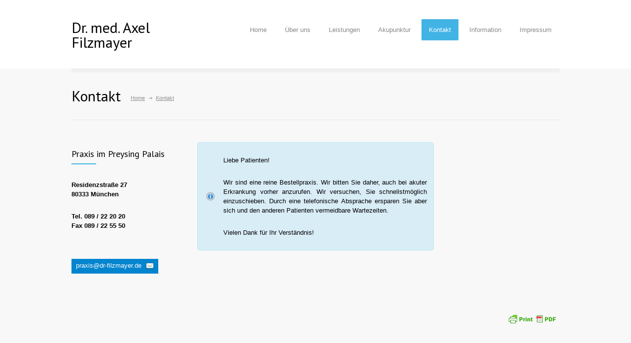

--- FILE ---
content_type: text/html; charset=UTF-8
request_url: https://www.dr-filzmayer.de/kontakt/
body_size: 9598
content:
<!DOCTYPE html>
<html lang="de">
		<head>
		<!--meta-->
		<meta charset="UTF-8" />
		<meta name="generator" content="WordPress 6.9" />
		<meta name="viewport" content="width=device-width, initial-scale=1, maximum-scale=1" />
		<meta name="description" content="Internistisch-hausärztliche Praxis" />
		<meta name="format-detection" content="telephone=no" />
		<!--style-->
		<link rel="alternate" type="application/rss+xml" title="RSS 2.0" href="https://www.dr-filzmayer.de/feed/" />
		<link rel="pingback" href="https://www.dr-filzmayer.de/xmlrpc.php" />
					<link rel="shortcut icon" href="https://www.dr-filzmayer.de/wp-content/themes/medicenter/images/favicon.ico" />
					<title>Kontakt &#8211; Dr. med. Axel Filzmayer</title>
<meta name='robots' content='max-image-preview:large' />
<link rel='dns-prefetch' href='//maps.google.com' />
<link rel='dns-prefetch' href='//platform-api.sharethis.com' />
<link rel='dns-prefetch' href='//fonts.googleapis.com' />
<link rel="alternate" type="application/rss+xml" title="Dr. med. Axel Filzmayer &raquo; Kontakt-Kommentar-Feed" href="https://www.dr-filzmayer.de/kontakt/feed/" />
<link rel="alternate" title="oEmbed (JSON)" type="application/json+oembed" href="https://www.dr-filzmayer.de/wp-json/oembed/1.0/embed?url=https%3A%2F%2Fwww.dr-filzmayer.de%2Fkontakt%2F" />
<link rel="alternate" title="oEmbed (XML)" type="text/xml+oembed" href="https://www.dr-filzmayer.de/wp-json/oembed/1.0/embed?url=https%3A%2F%2Fwww.dr-filzmayer.de%2Fkontakt%2F&#038;format=xml" />
<style id='wp-img-auto-sizes-contain-inline-css' type='text/css'>
img:is([sizes=auto i],[sizes^="auto," i]){contain-intrinsic-size:3000px 1500px}
/*# sourceURL=wp-img-auto-sizes-contain-inline-css */
</style>
<style id='wp-emoji-styles-inline-css' type='text/css'>

	img.wp-smiley, img.emoji {
		display: inline !important;
		border: none !important;
		box-shadow: none !important;
		height: 1em !important;
		width: 1em !important;
		margin: 0 0.07em !important;
		vertical-align: -0.1em !important;
		background: none !important;
		padding: 0 !important;
	}
/*# sourceURL=wp-emoji-styles-inline-css */
</style>
<style id='wp-block-library-inline-css' type='text/css'>
:root{--wp-block-synced-color:#7a00df;--wp-block-synced-color--rgb:122,0,223;--wp-bound-block-color:var(--wp-block-synced-color);--wp-editor-canvas-background:#ddd;--wp-admin-theme-color:#007cba;--wp-admin-theme-color--rgb:0,124,186;--wp-admin-theme-color-darker-10:#006ba1;--wp-admin-theme-color-darker-10--rgb:0,107,160.5;--wp-admin-theme-color-darker-20:#005a87;--wp-admin-theme-color-darker-20--rgb:0,90,135;--wp-admin-border-width-focus:2px}@media (min-resolution:192dpi){:root{--wp-admin-border-width-focus:1.5px}}.wp-element-button{cursor:pointer}:root .has-very-light-gray-background-color{background-color:#eee}:root .has-very-dark-gray-background-color{background-color:#313131}:root .has-very-light-gray-color{color:#eee}:root .has-very-dark-gray-color{color:#313131}:root .has-vivid-green-cyan-to-vivid-cyan-blue-gradient-background{background:linear-gradient(135deg,#00d084,#0693e3)}:root .has-purple-crush-gradient-background{background:linear-gradient(135deg,#34e2e4,#4721fb 50%,#ab1dfe)}:root .has-hazy-dawn-gradient-background{background:linear-gradient(135deg,#faaca8,#dad0ec)}:root .has-subdued-olive-gradient-background{background:linear-gradient(135deg,#fafae1,#67a671)}:root .has-atomic-cream-gradient-background{background:linear-gradient(135deg,#fdd79a,#004a59)}:root .has-nightshade-gradient-background{background:linear-gradient(135deg,#330968,#31cdcf)}:root .has-midnight-gradient-background{background:linear-gradient(135deg,#020381,#2874fc)}:root{--wp--preset--font-size--normal:16px;--wp--preset--font-size--huge:42px}.has-regular-font-size{font-size:1em}.has-larger-font-size{font-size:2.625em}.has-normal-font-size{font-size:var(--wp--preset--font-size--normal)}.has-huge-font-size{font-size:var(--wp--preset--font-size--huge)}.has-text-align-center{text-align:center}.has-text-align-left{text-align:left}.has-text-align-right{text-align:right}.has-fit-text{white-space:nowrap!important}#end-resizable-editor-section{display:none}.aligncenter{clear:both}.items-justified-left{justify-content:flex-start}.items-justified-center{justify-content:center}.items-justified-right{justify-content:flex-end}.items-justified-space-between{justify-content:space-between}.screen-reader-text{border:0;clip-path:inset(50%);height:1px;margin:-1px;overflow:hidden;padding:0;position:absolute;width:1px;word-wrap:normal!important}.screen-reader-text:focus{background-color:#ddd;clip-path:none;color:#444;display:block;font-size:1em;height:auto;left:5px;line-height:normal;padding:15px 23px 14px;text-decoration:none;top:5px;width:auto;z-index:100000}html :where(.has-border-color){border-style:solid}html :where([style*=border-top-color]){border-top-style:solid}html :where([style*=border-right-color]){border-right-style:solid}html :where([style*=border-bottom-color]){border-bottom-style:solid}html :where([style*=border-left-color]){border-left-style:solid}html :where([style*=border-width]){border-style:solid}html :where([style*=border-top-width]){border-top-style:solid}html :where([style*=border-right-width]){border-right-style:solid}html :where([style*=border-bottom-width]){border-bottom-style:solid}html :where([style*=border-left-width]){border-left-style:solid}html :where(img[class*=wp-image-]){height:auto;max-width:100%}:where(figure){margin:0 0 1em}html :where(.is-position-sticky){--wp-admin--admin-bar--position-offset:var(--wp-admin--admin-bar--height,0px)}@media screen and (max-width:600px){html :where(.is-position-sticky){--wp-admin--admin-bar--position-offset:0px}}

/*# sourceURL=wp-block-library-inline-css */
</style><style id='global-styles-inline-css' type='text/css'>
:root{--wp--preset--aspect-ratio--square: 1;--wp--preset--aspect-ratio--4-3: 4/3;--wp--preset--aspect-ratio--3-4: 3/4;--wp--preset--aspect-ratio--3-2: 3/2;--wp--preset--aspect-ratio--2-3: 2/3;--wp--preset--aspect-ratio--16-9: 16/9;--wp--preset--aspect-ratio--9-16: 9/16;--wp--preset--color--black: #000000;--wp--preset--color--cyan-bluish-gray: #abb8c3;--wp--preset--color--white: #ffffff;--wp--preset--color--pale-pink: #f78da7;--wp--preset--color--vivid-red: #cf2e2e;--wp--preset--color--luminous-vivid-orange: #ff6900;--wp--preset--color--luminous-vivid-amber: #fcb900;--wp--preset--color--light-green-cyan: #7bdcb5;--wp--preset--color--vivid-green-cyan: #00d084;--wp--preset--color--pale-cyan-blue: #8ed1fc;--wp--preset--color--vivid-cyan-blue: #0693e3;--wp--preset--color--vivid-purple: #9b51e0;--wp--preset--gradient--vivid-cyan-blue-to-vivid-purple: linear-gradient(135deg,rgb(6,147,227) 0%,rgb(155,81,224) 100%);--wp--preset--gradient--light-green-cyan-to-vivid-green-cyan: linear-gradient(135deg,rgb(122,220,180) 0%,rgb(0,208,130) 100%);--wp--preset--gradient--luminous-vivid-amber-to-luminous-vivid-orange: linear-gradient(135deg,rgb(252,185,0) 0%,rgb(255,105,0) 100%);--wp--preset--gradient--luminous-vivid-orange-to-vivid-red: linear-gradient(135deg,rgb(255,105,0) 0%,rgb(207,46,46) 100%);--wp--preset--gradient--very-light-gray-to-cyan-bluish-gray: linear-gradient(135deg,rgb(238,238,238) 0%,rgb(169,184,195) 100%);--wp--preset--gradient--cool-to-warm-spectrum: linear-gradient(135deg,rgb(74,234,220) 0%,rgb(151,120,209) 20%,rgb(207,42,186) 40%,rgb(238,44,130) 60%,rgb(251,105,98) 80%,rgb(254,248,76) 100%);--wp--preset--gradient--blush-light-purple: linear-gradient(135deg,rgb(255,206,236) 0%,rgb(152,150,240) 100%);--wp--preset--gradient--blush-bordeaux: linear-gradient(135deg,rgb(254,205,165) 0%,rgb(254,45,45) 50%,rgb(107,0,62) 100%);--wp--preset--gradient--luminous-dusk: linear-gradient(135deg,rgb(255,203,112) 0%,rgb(199,81,192) 50%,rgb(65,88,208) 100%);--wp--preset--gradient--pale-ocean: linear-gradient(135deg,rgb(255,245,203) 0%,rgb(182,227,212) 50%,rgb(51,167,181) 100%);--wp--preset--gradient--electric-grass: linear-gradient(135deg,rgb(202,248,128) 0%,rgb(113,206,126) 100%);--wp--preset--gradient--midnight: linear-gradient(135deg,rgb(2,3,129) 0%,rgb(40,116,252) 100%);--wp--preset--font-size--small: 13px;--wp--preset--font-size--medium: 20px;--wp--preset--font-size--large: 36px;--wp--preset--font-size--x-large: 42px;--wp--preset--spacing--20: 0.44rem;--wp--preset--spacing--30: 0.67rem;--wp--preset--spacing--40: 1rem;--wp--preset--spacing--50: 1.5rem;--wp--preset--spacing--60: 2.25rem;--wp--preset--spacing--70: 3.38rem;--wp--preset--spacing--80: 5.06rem;--wp--preset--shadow--natural: 6px 6px 9px rgba(0, 0, 0, 0.2);--wp--preset--shadow--deep: 12px 12px 50px rgba(0, 0, 0, 0.4);--wp--preset--shadow--sharp: 6px 6px 0px rgba(0, 0, 0, 0.2);--wp--preset--shadow--outlined: 6px 6px 0px -3px rgb(255, 255, 255), 6px 6px rgb(0, 0, 0);--wp--preset--shadow--crisp: 6px 6px 0px rgb(0, 0, 0);}:where(.is-layout-flex){gap: 0.5em;}:where(.is-layout-grid){gap: 0.5em;}body .is-layout-flex{display: flex;}.is-layout-flex{flex-wrap: wrap;align-items: center;}.is-layout-flex > :is(*, div){margin: 0;}body .is-layout-grid{display: grid;}.is-layout-grid > :is(*, div){margin: 0;}:where(.wp-block-columns.is-layout-flex){gap: 2em;}:where(.wp-block-columns.is-layout-grid){gap: 2em;}:where(.wp-block-post-template.is-layout-flex){gap: 1.25em;}:where(.wp-block-post-template.is-layout-grid){gap: 1.25em;}.has-black-color{color: var(--wp--preset--color--black) !important;}.has-cyan-bluish-gray-color{color: var(--wp--preset--color--cyan-bluish-gray) !important;}.has-white-color{color: var(--wp--preset--color--white) !important;}.has-pale-pink-color{color: var(--wp--preset--color--pale-pink) !important;}.has-vivid-red-color{color: var(--wp--preset--color--vivid-red) !important;}.has-luminous-vivid-orange-color{color: var(--wp--preset--color--luminous-vivid-orange) !important;}.has-luminous-vivid-amber-color{color: var(--wp--preset--color--luminous-vivid-amber) !important;}.has-light-green-cyan-color{color: var(--wp--preset--color--light-green-cyan) !important;}.has-vivid-green-cyan-color{color: var(--wp--preset--color--vivid-green-cyan) !important;}.has-pale-cyan-blue-color{color: var(--wp--preset--color--pale-cyan-blue) !important;}.has-vivid-cyan-blue-color{color: var(--wp--preset--color--vivid-cyan-blue) !important;}.has-vivid-purple-color{color: var(--wp--preset--color--vivid-purple) !important;}.has-black-background-color{background-color: var(--wp--preset--color--black) !important;}.has-cyan-bluish-gray-background-color{background-color: var(--wp--preset--color--cyan-bluish-gray) !important;}.has-white-background-color{background-color: var(--wp--preset--color--white) !important;}.has-pale-pink-background-color{background-color: var(--wp--preset--color--pale-pink) !important;}.has-vivid-red-background-color{background-color: var(--wp--preset--color--vivid-red) !important;}.has-luminous-vivid-orange-background-color{background-color: var(--wp--preset--color--luminous-vivid-orange) !important;}.has-luminous-vivid-amber-background-color{background-color: var(--wp--preset--color--luminous-vivid-amber) !important;}.has-light-green-cyan-background-color{background-color: var(--wp--preset--color--light-green-cyan) !important;}.has-vivid-green-cyan-background-color{background-color: var(--wp--preset--color--vivid-green-cyan) !important;}.has-pale-cyan-blue-background-color{background-color: var(--wp--preset--color--pale-cyan-blue) !important;}.has-vivid-cyan-blue-background-color{background-color: var(--wp--preset--color--vivid-cyan-blue) !important;}.has-vivid-purple-background-color{background-color: var(--wp--preset--color--vivid-purple) !important;}.has-black-border-color{border-color: var(--wp--preset--color--black) !important;}.has-cyan-bluish-gray-border-color{border-color: var(--wp--preset--color--cyan-bluish-gray) !important;}.has-white-border-color{border-color: var(--wp--preset--color--white) !important;}.has-pale-pink-border-color{border-color: var(--wp--preset--color--pale-pink) !important;}.has-vivid-red-border-color{border-color: var(--wp--preset--color--vivid-red) !important;}.has-luminous-vivid-orange-border-color{border-color: var(--wp--preset--color--luminous-vivid-orange) !important;}.has-luminous-vivid-amber-border-color{border-color: var(--wp--preset--color--luminous-vivid-amber) !important;}.has-light-green-cyan-border-color{border-color: var(--wp--preset--color--light-green-cyan) !important;}.has-vivid-green-cyan-border-color{border-color: var(--wp--preset--color--vivid-green-cyan) !important;}.has-pale-cyan-blue-border-color{border-color: var(--wp--preset--color--pale-cyan-blue) !important;}.has-vivid-cyan-blue-border-color{border-color: var(--wp--preset--color--vivid-cyan-blue) !important;}.has-vivid-purple-border-color{border-color: var(--wp--preset--color--vivid-purple) !important;}.has-vivid-cyan-blue-to-vivid-purple-gradient-background{background: var(--wp--preset--gradient--vivid-cyan-blue-to-vivid-purple) !important;}.has-light-green-cyan-to-vivid-green-cyan-gradient-background{background: var(--wp--preset--gradient--light-green-cyan-to-vivid-green-cyan) !important;}.has-luminous-vivid-amber-to-luminous-vivid-orange-gradient-background{background: var(--wp--preset--gradient--luminous-vivid-amber-to-luminous-vivid-orange) !important;}.has-luminous-vivid-orange-to-vivid-red-gradient-background{background: var(--wp--preset--gradient--luminous-vivid-orange-to-vivid-red) !important;}.has-very-light-gray-to-cyan-bluish-gray-gradient-background{background: var(--wp--preset--gradient--very-light-gray-to-cyan-bluish-gray) !important;}.has-cool-to-warm-spectrum-gradient-background{background: var(--wp--preset--gradient--cool-to-warm-spectrum) !important;}.has-blush-light-purple-gradient-background{background: var(--wp--preset--gradient--blush-light-purple) !important;}.has-blush-bordeaux-gradient-background{background: var(--wp--preset--gradient--blush-bordeaux) !important;}.has-luminous-dusk-gradient-background{background: var(--wp--preset--gradient--luminous-dusk) !important;}.has-pale-ocean-gradient-background{background: var(--wp--preset--gradient--pale-ocean) !important;}.has-electric-grass-gradient-background{background: var(--wp--preset--gradient--electric-grass) !important;}.has-midnight-gradient-background{background: var(--wp--preset--gradient--midnight) !important;}.has-small-font-size{font-size: var(--wp--preset--font-size--small) !important;}.has-medium-font-size{font-size: var(--wp--preset--font-size--medium) !important;}.has-large-font-size{font-size: var(--wp--preset--font-size--large) !important;}.has-x-large-font-size{font-size: var(--wp--preset--font-size--x-large) !important;}
/*# sourceURL=global-styles-inline-css */
</style>

<style id='classic-theme-styles-inline-css' type='text/css'>
/*! This file is auto-generated */
.wp-block-button__link{color:#fff;background-color:#32373c;border-radius:9999px;box-shadow:none;text-decoration:none;padding:calc(.667em + 2px) calc(1.333em + 2px);font-size:1.125em}.wp-block-file__button{background:#32373c;color:#fff;text-decoration:none}
/*# sourceURL=/wp-includes/css/classic-themes.min.css */
</style>
<link rel='stylesheet' id='css3_grid_font_yanone-css' href='http://fonts.googleapis.com/css?family=Yanone+Kaffeesatz&#038;ver=6.9' type='text/css' media='all' />
<link rel='stylesheet' id='css3_grid_table1_style-css' href='https://www.dr-filzmayer.de/wp-content/plugins/css3_web_pricing_tables_grids/table1/css3_grid_style.css?ver=6.9' type='text/css' media='all' />
<link rel='stylesheet' id='css3_grid_table2_style-css' href='https://www.dr-filzmayer.de/wp-content/plugins/css3_web_pricing_tables_grids/table2/css3_grid_style.css?ver=6.9' type='text/css' media='all' />
<link rel='stylesheet' id='css3_grid_responsive-css' href='https://www.dr-filzmayer.de/wp-content/plugins/css3_web_pricing_tables_grids/responsive.css?ver=6.9' type='text/css' media='all' />
<link rel='stylesheet' id='google-font-droid-sans-css' href='//fonts.googleapis.com/css?family=PT+Sans&#038;ver=6.9' type='text/css' media='all' />
<link rel='stylesheet' id='google-font-droid-serif-css' href='//fonts.googleapis.com/css?family=Volkhov%3A400italic&#038;ver=6.9' type='text/css' media='all' />
<link rel='stylesheet' id='reset-css' href='https://www.dr-filzmayer.de/wp-content/themes/medicenter/style/reset.css?ver=6.9' type='text/css' media='all' />
<link rel='stylesheet' id='superfish-css' href='https://www.dr-filzmayer.de/wp-content/themes/medicenter/style/superfish.css?ver=6.9' type='text/css' media='all' />
<link rel='stylesheet' id='jquery-fancybox-css' href='https://www.dr-filzmayer.de/wp-content/themes/medicenter/style/fancybox/jquery.fancybox.css?ver=6.9' type='text/css' media='all' />
<link rel='stylesheet' id='jquery-qtip-css' href='https://www.dr-filzmayer.de/wp-content/themes/medicenter/style/jquery.qtip.css?ver=6.9' type='text/css' media='all' />
<link rel='stylesheet' id='jquery-ui-custom-css' href='https://www.dr-filzmayer.de/wp-content/themes/medicenter/style/jquery-ui-1.9.2.custom.css?ver=6.9' type='text/css' media='all' />
<link rel='stylesheet' id='animations-css' href='https://www.dr-filzmayer.de/wp-content/themes/medicenter/style/animations.css?ver=6.9' type='text/css' media='all' />
<link rel='stylesheet' id='main-style-css' href='https://www.dr-filzmayer.de/wp-content/themes/medicenter/style.css?ver=6.9' type='text/css' media='all' />
<link rel='stylesheet' id='responsive-css' href='https://www.dr-filzmayer.de/wp-content/themes/medicenter/style/responsive.css?ver=6.9' type='text/css' media='all' />
<link rel='stylesheet' id='custom-css' href='https://www.dr-filzmayer.de/wp-content/themes/medicenter/custom.css?ver=6.9' type='text/css' media='all' />
<link rel='stylesheet' id='js_composer_front-css' href='https://www.dr-filzmayer.de/wp-content/plugins/js_composer/assets/css/js_composer.min.css?ver=4.11.2.1' type='text/css' media='all' />
<script type="text/javascript" src="https://www.dr-filzmayer.de/wp-includes/js/jquery/jquery.min.js?ver=3.7.1" id="jquery-core-js"></script>
<script type="text/javascript" src="https://www.dr-filzmayer.de/wp-includes/js/jquery/jquery-migrate.min.js?ver=3.4.1" id="jquery-migrate-js"></script>
<script type="text/javascript" src="//maps.google.com/maps/api/js?ver=6.9" id="google-maps-v3-js"></script>
<script type="text/javascript" src="//platform-api.sharethis.com/js/sharethis.js#source=googleanalytics-wordpress#product=ga&amp;property=5f9c004c6bdd840019e02751" id="googleanalytics-platform-sharethis-js"></script>
<link rel="https://api.w.org/" href="https://www.dr-filzmayer.de/wp-json/" /><link rel="alternate" title="JSON" type="application/json" href="https://www.dr-filzmayer.de/wp-json/wp/v2/pages/2830" /><link rel="EditURI" type="application/rsd+xml" title="RSD" href="https://www.dr-filzmayer.de/xmlrpc.php?rsd" />
<meta name="generator" content="WordPress 6.9" />
<link rel="canonical" href="https://www.dr-filzmayer.de/kontakt/" />
<link rel='shortlink' href='https://www.dr-filzmayer.de/?p=2830' />
        <style type="text/css" id="pf-main-css">
            
				@media screen {
					.printfriendly {
						z-index: 1000; position: relative
					}
					.printfriendly a, .printfriendly a:link, .printfriendly a:visited, .printfriendly a:hover, .printfriendly a:active {
						font-weight: 600;
						cursor: pointer;
						text-decoration: none;
						border: none;
						-webkit-box-shadow: none;
						-moz-box-shadow: none;
						box-shadow: none;
						outline:none;
						font-size: 14px !important;
						color: #00189e !important;
					}
					.printfriendly.pf-alignleft {
						float: left;
					}
					.printfriendly.pf-alignright {
						float: right;
					}
					.printfriendly.pf-aligncenter {
						justify-content: center;
						display: flex; align-items: center;
					}
				}

				.pf-button-img {
					border: none;
					-webkit-box-shadow: none;
					-moz-box-shadow: none;
					box-shadow: none;
					padding: 0;
					margin: 0;
					display: inline;
					vertical-align: middle;
				}

				img.pf-button-img + .pf-button-text {
					margin-left: 6px;
				}

				@media print {
					.printfriendly {
						display: none;
					}
				}
				        </style>

            
        <style type="text/css" id="pf-excerpt-styles">
          .pf-button.pf-button-excerpt {
              display: none;
           }
        </style>

            <meta name="generator" content="Powered by Visual Composer - drag and drop page builder for WordPress."/>
<!--[if lte IE 9]><link rel="stylesheet" type="text/css" href="https://www.dr-filzmayer.de/wp-content/plugins/js_composer/assets/css/vc_lte_ie9.min.css" media="screen"><![endif]--><!--[if IE  8]><link rel="stylesheet" type="text/css" href="https://www.dr-filzmayer.de/wp-content/plugins/js_composer/assets/css/vc-ie8.min.css" media="screen"><![endif]--><script>
(function() {
	(function (i, s, o, g, r, a, m) {
		i['GoogleAnalyticsObject'] = r;
		i[r] = i[r] || function () {
				(i[r].q = i[r].q || []).push(arguments)
			}, i[r].l = 1 * new Date();
		a = s.createElement(o),
			m = s.getElementsByTagName(o)[0];
		a.async = 1;
		a.src = g;
		m.parentNode.insertBefore(a, m)
	})(window, document, 'script', 'https://google-analytics.com/analytics.js', 'ga');

	ga('create', 'UA-50176786-1', 'auto');
			ga('send', 'pageview');
	})();
</script>
<style type="text/css" id="custom-background-css">
body.custom-background { background-color: #ffffff; }
</style>
	<style type="text/css" data-type="vc_shortcodes-custom-css">.vc_custom_1732781096801{margin-top: 15px !important;}</style><noscript><style type="text/css"> .wpb_animate_when_almost_visible { opacity: 1; }</style></noscript>		<!--custom style-->
<style type="text/css">
		.header_container
	{
		background-color: #ffffff;
	}
		.footer_container
	{
		background-color: #0a0063;
	}
		.footer a:hover,
	.footer .scrolling_list li a:hover
	{
		color: #12a1fa;
	}
		.logo
	{
		color: #000000;
	}
	</style>	</head>
	<body class="wp-singular page-template-default page page-id-2830 custom-background wp-theme-medicenter wpb-js-composer js-comp-ver-4.11.2.1 vc_responsive">
		<div class="site_container">
						<!-- Header -->
						<div class="header_container ">
				<div class="header clearfix layout_1">
										<div class="header_left">
						<a href="https://www.dr-filzmayer.de" title="Dr. med. Axel Filzmayer">
																					<span class="logo">Dr. med. Axel Filzmayer</span>
													</a>
											</div>
					<div class="menu-menue-filzmayer-container"><ul id="menu-menue-filzmayer" class="sf-menu header_right"><li id="menu-item-4153" class="menu-item menu-item-type-post_type menu-item-object-page menu-item-home menu-item-4153"><a href="https://www.dr-filzmayer.de/">Home</a></li>
<li id="menu-item-4216" class="menu-item menu-item-type-custom menu-item-object-custom menu-item-has-children menu-item-4216"><a href="#">Über uns</a>
<ul class="sub-menu">
	<li id="menu-item-2792" class="menu-item menu-item-type-post_type menu-item-object-page menu-item-2792"><a href="https://www.dr-filzmayer.de/philosophie/">Philosophie</a></li>
	<li id="menu-item-2791" class="menu-item menu-item-type-post_type menu-item-object-page menu-item-2791"><a href="https://www.dr-filzmayer.de/die-praxis/">Die Praxis</a></li>
	<li id="menu-item-2790" class="menu-item menu-item-type-post_type menu-item-object-page menu-item-2790"><a href="https://www.dr-filzmayer.de/das-team/">Das Team</a></li>
</ul>
</li>
<li id="menu-item-4212" class="menu-item menu-item-type-custom menu-item-object-custom menu-item-has-children menu-item-4212"><a href="#">Leistungen</a>
<ul class="sub-menu">
	<li id="menu-item-2822" class="menu-item menu-item-type-post_type menu-item-object-page menu-item-2822"><a href="https://www.dr-filzmayer.de/vorsorge/">Gesundheitsvorsorge</a></li>
	<li id="menu-item-2821" class="menu-item menu-item-type-post_type menu-item-object-page menu-item-2821"><a href="https://www.dr-filzmayer.de/internistische-diagnostik/">Internistische Diagnostik</a></li>
	<li id="menu-item-2820" class="menu-item menu-item-type-post_type menu-item-object-page menu-item-2820"><a href="https://www.dr-filzmayer.de/akupunktur/">Akupunktur</a></li>
	<li id="menu-item-2818" class="menu-item menu-item-type-post_type menu-item-object-page menu-item-2818"><a href="https://www.dr-filzmayer.de/reiseberatung/">Reiseberatung</a></li>
	<li id="menu-item-2817" class="menu-item menu-item-type-post_type menu-item-object-page menu-item-2817"><a href="https://www.dr-filzmayer.de/sporttauglichkeitsuntersuchungen/">Sporttauglichkeit</a></li>
	<li id="menu-item-2815" class="menu-item menu-item-type-post_type menu-item-object-page menu-item-2815"><a href="https://www.dr-filzmayer.de/seelische-erkrankungen/">Seelische Erkrankungen</a></li>
	<li id="menu-item-2814" class="menu-item menu-item-type-post_type menu-item-object-page menu-item-2814"><a href="https://www.dr-filzmayer.de/patientenverfuegung-2/">Patientenverfügung</a></li>
</ul>
</li>
<li id="menu-item-4218" class="menu-item menu-item-type-custom menu-item-object-custom menu-item-has-children menu-item-4218"><a href="#">Akupunktur</a>
<ul class="sub-menu">
	<li id="menu-item-2856" class="menu-item menu-item-type-post_type menu-item-object-page menu-item-2856"><a href="https://www.dr-filzmayer.de/wie-funktioniert-akupunktur/">Wie funktioniert Akupunktur ?</a></li>
	<li id="menu-item-2855" class="menu-item menu-item-type-post_type menu-item-object-page menu-item-2855"><a href="https://www.dr-filzmayer.de/akupunktur-krankheitsbilder/">Wobei hilft Akupunktur?</a></li>
</ul>
</li>
<li id="menu-item-2854" class="menu-item menu-item-type-post_type menu-item-object-page current-menu-item page_item page-item-2830 current_page_item menu-item-2854"><a href="https://www.dr-filzmayer.de/kontakt/" aria-current="page">Kontakt</a></li>
<li id="menu-item-4219" class="menu-item menu-item-type-custom menu-item-object-custom menu-item-has-children menu-item-4219"><a href="#">Information</a>
<ul class="sub-menu">
	<li id="menu-item-2852" class="menu-item menu-item-type-post_type menu-item-object-page menu-item-2852"><a href="https://www.dr-filzmayer.de/notfall/">Notfall</a></li>
	<li id="menu-item-2851" class="menu-item menu-item-type-post_type menu-item-object-page menu-item-2851"><a href="https://www.dr-filzmayer.de/urlaubsvertretung/">Urlaubsvertretung</a></li>
	<li id="menu-item-4277" class="menu-item menu-item-type-post_type menu-item-object-page menu-item-4277"><a href="https://www.dr-filzmayer.de/ratgeber-formulare/">Ratgeber, Formulare, Adressen</a></li>
	<li id="menu-item-2849" class="menu-item menu-item-type-post_type menu-item-object-page menu-item-2849"><a href="https://www.dr-filzmayer.de/merkblaetter-und-ratgeber/">Nützliche Links</a></li>
	<li id="menu-item-3978" class="menu-item menu-item-type-post_type menu-item-object-page menu-item-3978"><a href="https://www.dr-filzmayer.de/privatleistungen/">Privatleistungen</a></li>
</ul>
</li>
<li id="menu-item-2848" class="menu-item menu-item-type-post_type menu-item-object-page menu-item-2848"><a href="https://www.dr-filzmayer.de/impressum/">Impressum</a></li>
</ul></div>							<div class="mobile_menu_container clearfix">
								<a href="#" class="mobile-menu-switch">
									<span class="line"></span>
									<span class="line"></span>
									<span class="line"></span>
								</a>
								<div class="mobile-menu-divider"></div>
								<nav class="mobile_menu collapsible-mobile-submenus"><ul id="menu-menue-filzmayer-1" class="menu"><li class="menu-item menu-item-type-post_type menu-item-object-page menu-item-home menu-item-4153"><a href="https://www.dr-filzmayer.de/">Home</a></li>
<li class="menu-item menu-item-type-custom menu-item-object-custom menu-item-has-children menu-item-4216"><a href="#">Über uns</a><a href="#" class="template-arrow-menu"></a>
<ul class="sub-menu">
	<li class="menu-item menu-item-type-post_type menu-item-object-page menu-item-2792"><a href="https://www.dr-filzmayer.de/philosophie/">Philosophie</a></li>
	<li class="menu-item menu-item-type-post_type menu-item-object-page menu-item-2791"><a href="https://www.dr-filzmayer.de/die-praxis/">Die Praxis</a></li>
	<li class="menu-item menu-item-type-post_type menu-item-object-page menu-item-2790"><a href="https://www.dr-filzmayer.de/das-team/">Das Team</a></li>
</ul>
</li>
<li class="menu-item menu-item-type-custom menu-item-object-custom menu-item-has-children menu-item-4212"><a href="#">Leistungen</a><a href="#" class="template-arrow-menu"></a>
<ul class="sub-menu">
	<li class="menu-item menu-item-type-post_type menu-item-object-page menu-item-2822"><a href="https://www.dr-filzmayer.de/vorsorge/">Gesundheitsvorsorge</a></li>
	<li class="menu-item menu-item-type-post_type menu-item-object-page menu-item-2821"><a href="https://www.dr-filzmayer.de/internistische-diagnostik/">Internistische Diagnostik</a></li>
	<li class="menu-item menu-item-type-post_type menu-item-object-page menu-item-2820"><a href="https://www.dr-filzmayer.de/akupunktur/">Akupunktur</a></li>
	<li class="menu-item menu-item-type-post_type menu-item-object-page menu-item-2818"><a href="https://www.dr-filzmayer.de/reiseberatung/">Reiseberatung</a></li>
	<li class="menu-item menu-item-type-post_type menu-item-object-page menu-item-2817"><a href="https://www.dr-filzmayer.de/sporttauglichkeitsuntersuchungen/">Sporttauglichkeit</a></li>
	<li class="menu-item menu-item-type-post_type menu-item-object-page menu-item-2815"><a href="https://www.dr-filzmayer.de/seelische-erkrankungen/">Seelische Erkrankungen</a></li>
	<li class="menu-item menu-item-type-post_type menu-item-object-page menu-item-2814"><a href="https://www.dr-filzmayer.de/patientenverfuegung-2/">Patientenverfügung</a></li>
</ul>
</li>
<li class="menu-item menu-item-type-custom menu-item-object-custom menu-item-has-children menu-item-4218"><a href="#">Akupunktur</a><a href="#" class="template-arrow-menu"></a>
<ul class="sub-menu">
	<li class="menu-item menu-item-type-post_type menu-item-object-page menu-item-2856"><a href="https://www.dr-filzmayer.de/wie-funktioniert-akupunktur/">Wie funktioniert Akupunktur ?</a></li>
	<li class="menu-item menu-item-type-post_type menu-item-object-page menu-item-2855"><a href="https://www.dr-filzmayer.de/akupunktur-krankheitsbilder/">Wobei hilft Akupunktur?</a></li>
</ul>
</li>
<li class="menu-item menu-item-type-post_type menu-item-object-page current-menu-item page_item page-item-2830 current_page_item menu-item-2854"><a href="https://www.dr-filzmayer.de/kontakt/" aria-current="page">Kontakt</a></li>
<li class="menu-item menu-item-type-custom menu-item-object-custom menu-item-has-children menu-item-4219"><a href="#">Information</a><a href="#" class="template-arrow-menu"></a>
<ul class="sub-menu">
	<li class="menu-item menu-item-type-post_type menu-item-object-page menu-item-2852"><a href="https://www.dr-filzmayer.de/notfall/">Notfall</a></li>
	<li class="menu-item menu-item-type-post_type menu-item-object-page menu-item-2851"><a href="https://www.dr-filzmayer.de/urlaubsvertretung/">Urlaubsvertretung</a></li>
	<li class="menu-item menu-item-type-post_type menu-item-object-page menu-item-4277"><a href="https://www.dr-filzmayer.de/ratgeber-formulare/">Ratgeber, Formulare, Adressen</a></li>
	<li class="menu-item menu-item-type-post_type menu-item-object-page menu-item-2849"><a href="https://www.dr-filzmayer.de/merkblaetter-und-ratgeber/">Nützliche Links</a></li>
	<li class="menu-item menu-item-type-post_type menu-item-object-page menu-item-3978"><a href="https://www.dr-filzmayer.de/privatleistungen/">Privatleistungen</a></li>
</ul>
</li>
<li class="menu-item menu-item-type-post_type menu-item-object-page menu-item-2848"><a href="https://www.dr-filzmayer.de/impressum/">Impressum</a></li>
</ul></nav>							</div>
											</div>
			</div>
					<!-- /Header --><div class="theme_page relative">
	<div class="page_layout page_margin_top clearfix">
		<div class="page_header clearfix">
			<div class="page_header_left">
				<h1 class="page_title">Kontakt</h1>
				<ul class="bread_crumb">
					<li>
						<a href="https://www.dr-filzmayer.de" title="Home">
							Home						</a>
					</li>
					<li class="separator icon_small_arrow right_gray">
						&nbsp;
					</li>
					<li>
						Kontakt					</li>
				</ul>
			</div>
					</div>
		<div class="clearfix">
			<div class="pf-content"><div class="vc_row wpb_row vc_row-fluid page_margin_top"><div class="wpb_column vc_column_container vc_col-sm-3"><div class="wpb_wrapper"><h3 class="box_header page_margin_top">Praxis im Preysing Palais</h3>
	<div class="wpb_text_column wpb_content_element ">
		<div class="wpb_wrapper">
			<p><strong><br />
Residenzstraße 27<br />
</strong><strong>80333 München</strong></p>
<p><strong>Tel. 089 / 22 20 20<br />
</strong><strong> Fax 089 / 22 55 50</strong></p>
<p>&nbsp;</p>

		</div>
	</div>
<a style="color:#ffffff;background-color:#0384ce;border-color:#0384ce;" onMouseOver="this.style.color='#ffffff';this.style.backgroundColor='#42b3e5';this.style.borderColor='#42b3e5'" onMouseOut="this.style.color='#ffffff';this.style.backgroundColor='#0384ce';this.style.borderColor='#0384ce'" title="praxis@dr-filzmayer.de" href="mailto:praxis@dr-filzmayer.de" target="_blank" class="mc_button more small wpb_mail">praxis@dr-filzmayer.de <i class="icon"> </i></a>
</div></div><div class="wpb_column vc_column_container vc_col-sm-6"><div class="wpb_wrapper"><div class="vc_message_box vc_message_box-standard vc_message_box-rounded vc_color-alert-info vc_custom_1732781096801">
	<div class="vc_message_box-icon"><i class="vc_pixel_icon vc_pixel_icon-info"></i>
	</div><p style="text-align: justify;"><span style="color: #000000;">Liebe Patienten!</span></p>
<p style="text-align: justify;"><span style="color: #000000;">Wir sind eine reine Bestellpraxis. Wir bitten Sie daher, auch bei akuter Erkrankung vorher anzurufen. Wir versuchen, Sie schnellstmöglich einzuschieben. Durch eine telefonische Absprache ersparen Sie aber sich und den anderen Patienten vermeidbare Wartezeiten.</span></p>
<p style="text-align: justify;"><span style="color: #000000;">Vielen Dank für Ihr Verständnis!</span></p>
</div>
</div></div></div><div class="vc_row wpb_row vc_row-fluid"><div class="wpb_column vc_column_container vc_col-sm-12"><div class="wpb_wrapper">
	<div class="wpb_text_column wpb_content_element ">
		<div class="wpb_wrapper">
			
		</div>
	</div>
</div></div></div><div class="vc_row wpb_row vc_row-fluid page_margin_top"><div class="wpb_column vc_column_container vc_col-sm-3"><div class="wpb_wrapper"></div></div><div class="wpb_column vc_column_container vc_col-sm-3"><div class="wpb_wrapper">
	<div class="wpb_text_column wpb_content_element ">
		<div class="wpb_wrapper">
			
		</div>
	</div>
</div></div><div class="wpb_column vc_column_container vc_col-sm-3"><div class="wpb_wrapper">
	<div class="wpb_text_column wpb_content_element ">
		<div class="wpb_wrapper">
			
		</div>
	</div>
</div></div></div><div class="vc_row wpb_row vc_row-fluid"><div class="wpb_column vc_column_container vc_col-sm-12"><div class="wpb_wrapper">
	<div class="wpb_text_column wpb_content_element ">
		<div class="wpb_wrapper">
			
		</div>
	</div>
</div></div></div><div class="vc_row wpb_row vc_row-fluid page_margin_top_section"><div class="wpb_column vc_column_container vc_col-sm-12"><div class="wpb_wrapper"></div></div></div>
<div class="printfriendly pf-button pf-button-content pf-alignright">
                    <a href="#" rel="nofollow" onclick="window.print(); return false;" title="Printer Friendly, PDF & Email">
                    <img decoding="async" class="pf-button-img" src="https://cdn.printfriendly.com/buttons/printfriendly-pdf-button-nobg.png" alt="Print Friendly, PDF & Email" style="width: 112px;height: 24px;"  />
                    </a>
                </div></div>		</div>
	</div>
</div>
						<div class="footer_container">
				<div class="footer">
					<ul class="footer_banner_box_container clearfix">
											</ul>
					<div class="footer_box_container clearfix">
											</div>
										<div class="copyright_area clearfix">
												<div class="copyright_left">
							© Copyright - Dr. med. Axel Filzmayer						</div>
												<div class="copyright_right">
							Residenzstr. 27, 80333 München, Tel. +49 89 22 20 20						</div>
											</div>
									</div>
			</div>
		</div>
		<script type="speculationrules">
{"prefetch":[{"source":"document","where":{"and":[{"href_matches":"/*"},{"not":{"href_matches":["/wp-*.php","/wp-admin/*","/wp-content/uploads/*","/wp-content/*","/wp-content/plugins/*","/wp-content/themes/medicenter/*","/*\\?(.+)"]}},{"not":{"selector_matches":"a[rel~=\"nofollow\"]"}},{"not":{"selector_matches":".no-prefetch, .no-prefetch a"}}]},"eagerness":"conservative"}]}
</script>
     <script type="text/javascript" id="pf_script">
                      var pfHeaderImgUrl = '';
          var pfHeaderTagline = '';
          var pfdisableClickToDel = '0';
          var pfImagesSize = 'full-size';
          var pfImageDisplayStyle = 'right';
          var pfEncodeImages = '0';
          var pfShowHiddenContent  = '0';
          var pfDisableEmail = '0';
          var pfDisablePDF = '0';
          var pfDisablePrint = '0';

            
          var pfPlatform = 'WordPress';

        (function($){
            $(document).ready(function(){
                if($('.pf-button-content').length === 0){
                    $('style#pf-excerpt-styles').remove();
                }
            });
        })(jQuery);
        </script>
      <script defer src='https://cdn.printfriendly.com/printfriendly.js'></script>
            
            <script type="text/javascript" src="https://www.dr-filzmayer.de/wp-includes/js/jquery/ui/core.min.js?ver=1.13.3" id="jquery-ui-core-js"></script>
<script type="text/javascript" src="https://www.dr-filzmayer.de/wp-includes/js/jquery/ui/accordion.min.js?ver=1.13.3" id="jquery-ui-accordion-js"></script>
<script type="text/javascript" src="https://www.dr-filzmayer.de/wp-includes/js/jquery/ui/tabs.min.js?ver=1.13.3" id="jquery-ui-tabs-js"></script>
<script type="text/javascript" src="https://www.dr-filzmayer.de/wp-includes/js/jquery/ui/datepicker.min.js?ver=1.13.3" id="jquery-ui-datepicker-js"></script>
<script type="text/javascript" id="jquery-ui-datepicker-js-after">
/* <![CDATA[ */
jQuery(function(jQuery){jQuery.datepicker.setDefaults({"closeText":"Schlie\u00dfen","currentText":"Heute","monthNames":["Januar","Februar","M\u00e4rz","April","Mai","Juni","Juli","August","September","Oktober","November","Dezember"],"monthNamesShort":["Jan.","Feb.","M\u00e4rz","Apr.","Mai","Juni","Juli","Aug.","Sep.","Okt.","Nov.","Dez."],"nextText":"Weiter","prevText":"Zur\u00fcck","dayNames":["Sonntag","Montag","Dienstag","Mittwoch","Donnerstag","Freitag","Samstag"],"dayNamesShort":["So.","Mo.","Di.","Mi.","Do.","Fr.","Sa."],"dayNamesMin":["S","M","D","M","D","F","S"],"dateFormat":"d. MM yy","firstDay":1,"isRTL":false});});
//# sourceURL=jquery-ui-datepicker-js-after
/* ]]> */
</script>
<script type="text/javascript" src="https://www.dr-filzmayer.de/wp-content/themes/medicenter/js/jquery.ba-bbq.min.js?ver=6.9" id="jquery-ba-bqq-js"></script>
<script type="text/javascript" src="https://www.dr-filzmayer.de/wp-content/themes/medicenter/js/jquery.history.js?ver=6.9" id="jquery-history-js"></script>
<script type="text/javascript" src="https://www.dr-filzmayer.de/wp-content/themes/medicenter/js/jquery.easing.1.3.js?ver=6.9" id="jquery-easing-js"></script>
<script type="text/javascript" src="https://www.dr-filzmayer.de/wp-content/themes/medicenter/js/jquery.carouFredSel-6.2.1-packed.js?ver=6.9" id="jquery-carouFredSel-js"></script>
<script type="text/javascript" src="https://www.dr-filzmayer.de/wp-content/themes/medicenter/js/jquery.sliderControl.js?ver=6.9" id="jquery-sliderControl-js"></script>
<script type="text/javascript" src="https://www.dr-filzmayer.de/wp-content/themes/medicenter/js/jquery.timeago.js?ver=6.9" id="jquery-timeago-js"></script>
<script type="text/javascript" src="https://www.dr-filzmayer.de/wp-content/themes/medicenter/js/jquery.hint.js?ver=6.9" id="jquery-hint-js"></script>
<script type="text/javascript" src="https://www.dr-filzmayer.de/wp-content/themes/medicenter/js/jquery.isotope.min.js?ver=6.9" id="jquery-isotope-js"></script>
<script type="text/javascript" src="https://www.dr-filzmayer.de/wp-content/themes/medicenter/js/jquery.isotope.masonry.js?ver=6.9" id="jquery-isotope-masonry-js"></script>
<script type="text/javascript" src="https://www.dr-filzmayer.de/wp-content/themes/medicenter/js/jquery.fancybox-1.3.4.pack.js?ver=6.9" id="jquery-fancybox-js"></script>
<script type="text/javascript" src="https://www.dr-filzmayer.de/wp-content/themes/medicenter/js/jquery.qtip.min.js?ver=6.9" id="jquery-qtip-js"></script>
<script type="text/javascript" src="https://www.dr-filzmayer.de/wp-content/themes/medicenter/js/jquery.blockUI.js?ver=6.9" id="jquery-block-ui-js"></script>
<script type="text/javascript" id="theme-main-js-extra">
/* <![CDATA[ */
var config = [];
config = {"ajaxurl":"https:\/\/www.dr-filzmayer.de\/wp-admin\/admin-ajax.php","themename":"medicenter","home_url":"https:\/\/www.dr-filzmayer.de","is_rtl":0};;
//# sourceURL=theme-main-js-extra
/* ]]> */
</script>
<script type="text/javascript" src="https://www.dr-filzmayer.de/wp-content/themes/medicenter/js/main.js?ver=6.9" id="theme-main-js"></script>
<script type="text/javascript" src="https://www.dr-filzmayer.de/wp-content/plugins/js_composer/assets/js/dist/js_composer_front.min.js?ver=4.11.2.1" id="wpb_composer_front_js-js"></script>
<script id="wp-emoji-settings" type="application/json">
{"baseUrl":"https://s.w.org/images/core/emoji/17.0.2/72x72/","ext":".png","svgUrl":"https://s.w.org/images/core/emoji/17.0.2/svg/","svgExt":".svg","source":{"concatemoji":"https://www.dr-filzmayer.de/wp-includes/js/wp-emoji-release.min.js?ver=6.9"}}
</script>
<script type="module">
/* <![CDATA[ */
/*! This file is auto-generated */
const a=JSON.parse(document.getElementById("wp-emoji-settings").textContent),o=(window._wpemojiSettings=a,"wpEmojiSettingsSupports"),s=["flag","emoji"];function i(e){try{var t={supportTests:e,timestamp:(new Date).valueOf()};sessionStorage.setItem(o,JSON.stringify(t))}catch(e){}}function c(e,t,n){e.clearRect(0,0,e.canvas.width,e.canvas.height),e.fillText(t,0,0);t=new Uint32Array(e.getImageData(0,0,e.canvas.width,e.canvas.height).data);e.clearRect(0,0,e.canvas.width,e.canvas.height),e.fillText(n,0,0);const a=new Uint32Array(e.getImageData(0,0,e.canvas.width,e.canvas.height).data);return t.every((e,t)=>e===a[t])}function p(e,t){e.clearRect(0,0,e.canvas.width,e.canvas.height),e.fillText(t,0,0);var n=e.getImageData(16,16,1,1);for(let e=0;e<n.data.length;e++)if(0!==n.data[e])return!1;return!0}function u(e,t,n,a){switch(t){case"flag":return n(e,"\ud83c\udff3\ufe0f\u200d\u26a7\ufe0f","\ud83c\udff3\ufe0f\u200b\u26a7\ufe0f")?!1:!n(e,"\ud83c\udde8\ud83c\uddf6","\ud83c\udde8\u200b\ud83c\uddf6")&&!n(e,"\ud83c\udff4\udb40\udc67\udb40\udc62\udb40\udc65\udb40\udc6e\udb40\udc67\udb40\udc7f","\ud83c\udff4\u200b\udb40\udc67\u200b\udb40\udc62\u200b\udb40\udc65\u200b\udb40\udc6e\u200b\udb40\udc67\u200b\udb40\udc7f");case"emoji":return!a(e,"\ud83e\u1fac8")}return!1}function f(e,t,n,a){let r;const o=(r="undefined"!=typeof WorkerGlobalScope&&self instanceof WorkerGlobalScope?new OffscreenCanvas(300,150):document.createElement("canvas")).getContext("2d",{willReadFrequently:!0}),s=(o.textBaseline="top",o.font="600 32px Arial",{});return e.forEach(e=>{s[e]=t(o,e,n,a)}),s}function r(e){var t=document.createElement("script");t.src=e,t.defer=!0,document.head.appendChild(t)}a.supports={everything:!0,everythingExceptFlag:!0},new Promise(t=>{let n=function(){try{var e=JSON.parse(sessionStorage.getItem(o));if("object"==typeof e&&"number"==typeof e.timestamp&&(new Date).valueOf()<e.timestamp+604800&&"object"==typeof e.supportTests)return e.supportTests}catch(e){}return null}();if(!n){if("undefined"!=typeof Worker&&"undefined"!=typeof OffscreenCanvas&&"undefined"!=typeof URL&&URL.createObjectURL&&"undefined"!=typeof Blob)try{var e="postMessage("+f.toString()+"("+[JSON.stringify(s),u.toString(),c.toString(),p.toString()].join(",")+"));",a=new Blob([e],{type:"text/javascript"});const r=new Worker(URL.createObjectURL(a),{name:"wpTestEmojiSupports"});return void(r.onmessage=e=>{i(n=e.data),r.terminate(),t(n)})}catch(e){}i(n=f(s,u,c,p))}t(n)}).then(e=>{for(const n in e)a.supports[n]=e[n],a.supports.everything=a.supports.everything&&a.supports[n],"flag"!==n&&(a.supports.everythingExceptFlag=a.supports.everythingExceptFlag&&a.supports[n]);var t;a.supports.everythingExceptFlag=a.supports.everythingExceptFlag&&!a.supports.flag,a.supports.everything||((t=a.source||{}).concatemoji?r(t.concatemoji):t.wpemoji&&t.twemoji&&(r(t.twemoji),r(t.wpemoji)))});
//# sourceURL=https://www.dr-filzmayer.de/wp-includes/js/wp-emoji-loader.min.js
/* ]]> */
</script>
	</body>
</html>

--- FILE ---
content_type: text/css
request_url: https://www.dr-filzmayer.de/wp-content/plugins/css3_web_pricing_tables_grids/responsive.css?ver=6.9
body_size: 874
content:
div.p_table_responsive.p_table_hide_caption_column .css3_grid_vertical_align .css3_hidden_caption
{
	display: none;
}
@media screen and (max-width:479px) /*479px for medicenter tables, default: 979*/
{
	div.p_table_responsive.p_table_hide_caption_column .css3_grid_vertical_align .css3_hidden_caption
	{
		display: block;
		font-weight: bold;
		margin-bottom: 5px;
		padding: 0 !important;
	}
	div.p_table_responsive.p_table_hide_caption_column div.caption_column
	{
		display: none;
	}
	div.p_table_1.p_table_responsive.p_table_hide_caption_column li.row_style_1,
	div.p_table_1.p_table_responsive.p_table_hide_caption_column li.row_style_2,
	div.p_table_1.p_table_responsive.p_table_hide_caption_column li.row_style_3,
	div.p_table_1.p_table_responsive.p_table_hide_caption_column li.row_style_4
	{
		height: 41px;
	}
	div.p_table_2.p_table_responsive.p_table_hide_caption_column li.row_style_1,
	div.p_table_2.p_table_responsive.p_table_hide_caption_column li.row_style_2,
	div.p_table_2.p_table_responsive.p_table_hide_caption_column li.row_style_3
	{
		height: 37px;
	}
	/* ========== COLUMN HOVERS ========== */
	div.p_table_1.p_table_responsive.p_table_hide_caption_column div.column_1:hover,
	div.p_table_1.p_table_responsive.p_table_hide_caption_column div.column_2:hover,
	div.p_table_1.p_table_responsive.p_table_hide_caption_column div.column_3:hover,
	div.p_table_1.p_table_responsive.p_table_hide_caption_column div.column_4:hover,
	div.p_table_1.p_table_responsive.p_table_hide_caption_column div.active_column,
	div.p_table_1.p_table_responsive.p_table_hide_caption_column div.active_column:hover
	{
		left: 0;
		top: 0;
		/* shadow */
		box-shadow: 0px 0px 20px rgba(0,0,0,0.5);
		-webkit-box-shadow: 0px 0px 20px rgba(0,0,0,0.5);
		-moz-box-shadow: 0px 0px 20px rgba(0,0,0,0.5);
	}
	div.p_table_1_13.p_table_responsive.p_table_hide_caption_column div.column_1:hover, div.p_table_1_13.p_table_responsive.p_table_hide_caption_column div.column_2:hover, div.p_table_1_13.p_table_responsive.p_table_hide_caption_column div.column_3:hover, div.p_table_1_13.p_table_responsive.p_table_hide_caption_column div.column_4:hover, div.p_table_1_13.p_table_responsive.p_table_hide_caption_column div.active_column, div.p_table_1_13.p_table_responsive.p_table_hide_caption_column div.active_column:hover,
	div.p_table_1_13.p_table_responsive.p_table_hide_caption_column div.column_1:hover, div.p_table_1_13.p_table_responsive.p_table_hide_caption_column div.column_2:hover, div.p_table_1_13.p_table_responsive.p_table_hide_caption_column div.column_3:hover, div.p_table_1_13.p_table_responsive.p_table_hide_caption_column div.column_4:hover, div.p_table_1_13.p_table_responsive.p_table_hide_caption_column div.active_column, div.p_table_1_13.p_table_responsive.p_table_hide_caption_column div.active_column:hover
	div.p_table_1_14.p_table_responsive.p_table_hide_caption_column div.column_1:hover, div.p_table_1_14.p_table_responsive.p_table_hide_caption_column div.column_2:hover, div.p_table_1_14.p_table_responsive.p_table_hide_caption_column div.column_3:hover, div.p_table_1_14.p_table_responsive.p_table_hide_caption_column div.column_4:hover, div.p_table_1_14.p_table_responsive.p_table_hide_caption_column div.active_column, div.p_table_1_14.p_table_responsive.p_table_hide_caption_column div.active_column:hover,
	div.p_table_1_15.p_table_responsive.p_table_hide_caption_column div.column_1:hover, div.p_table_1_15.p_table_responsive.p_table_hide_caption_column div.column_2:hover, div.p_table_1_15.p_table_responsive.p_table_hide_caption_column div.column_3:hover, div.p_table_1_15.p_table_responsive.p_table_hide_caption_column div.column_4:hover, div.p_table_1_15.p_table_responsive.p_table_hide_caption_column div.active_column, div.p_table_1_15.p_table_responsive.p_table_hide_caption_column div.active_column:hover,
	div.p_table_1_16.p_table_responsive.p_table_hide_caption_column div.column_1:hover, div.p_table_1_16.p_table_responsive.p_table_hide_caption_column div.column_2:hover, div.p_table_1_16.p_table_responsive.p_table_hide_caption_column div.column_3:hover, div.p_table_1_16.p_table_responsive.p_table_hide_caption_column div.column_4:hover, div.p_table_1_16.p_table_responsive.p_table_hide_caption_column div.active_column, div.p_table_1_16.p_table_responsive.p_table_hide_caption_column div.active_column:hover,
	div.p_table_1_17.p_table_responsive.p_table_hide_caption_column div.column_1:hover, div.p_table_1_17.p_table_responsive.p_table_hide_caption_column div.column_2:hover, div.p_table_1_17.p_table_responsive.p_table_hide_caption_column div.column_3:hover, div.p_table_1_17.p_table_responsive.p_table_hide_caption_column div.column_4:hover, div.p_table_1_17.p_table_responsive.p_table_hide_caption_column div.active_column, div.p_table_1_17.p_table_responsive.p_table_hide_caption_column div.active_column:hover,
	div.p_table_1_18.p_table_responsive.p_table_hide_caption_column div.column_1:hover, div.p_table_1_18.p_table_responsive.p_table_hide_caption_column div.column_2:hover, div.p_table_1_18.p_table_responsive.p_table_hide_caption_column div.column_3:hover, div.p_table_1_18.p_table_responsive.p_table_hide_caption_column div.column_4:hover, div.p_table_1_18.p_table_responsive.p_table_hide_caption_column div.active_column, div.p_table_1_18.p_table_responsive.p_table_hide_caption_column div.active_column:hover
	{
		left: 0;
		top: 0;
		/* shadow */
		box-shadow: 0px 0px 20px rgba(0,0,0,0.3);
		-webkit-box-shadow: 0px 0px 20px rgba(0,0,0,0.3);
		-moz-box-shadow: 0px 0px 20px rgba(0,0,0,0.3);
	}
	div.p_table_1.p_table_responsive.p_table_hide_caption_column.p_table_hover_disabled div.column_1:hover,
	div.p_table_1.p_table_responsive.p_table_hide_caption_column.p_table_hover_disabled div.column_2:hover,
	div.p_table_1.p_table_responsive.p_table_hide_caption_column.p_table_hover_disabled div.column_3:hover,
	div.p_table_1.p_table_responsive.p_table_hide_caption_column.p_table_hover_disabled div.column_4:hover
	{
		box-shadow: none;
		-webkit-box-shadow: none;
		-moz-box-shadow: none;
	}
	div.p_table_1.p_table_responsive.p_table_hide_caption_column div.column_1:hover li.row_style_1,
	div.p_table_1.p_table_responsive.p_table_hide_caption_column div.column_2:hover li.row_style_1,
	div.p_table_1.p_table_responsive.p_table_hide_caption_column div.column_3:hover li.row_style_1,
	div.p_table_1.p_table_responsive.p_table_hide_caption_column div.column_4:hover li.row_style_1,
	div.p_table_1.p_table_responsive.p_table_hide_caption_column div.column_1:hover li.row_style_2,
	div.p_table_1.p_table_responsive.p_table_hide_caption_column div.column_2:hover li.row_style_2,
	div.p_table_1.p_table_responsive.p_table_hide_caption_column div.column_3:hover li.row_style_2,
	div.p_table_1.p_table_responsive.p_table_hide_caption_column div.column_4:hover li.row_style_2,
	div.p_table_1.p_table_responsive.p_table_hide_caption_column div.column_1:hover li.row_style_3,
	div.p_table_1.p_table_responsive.p_table_hide_caption_column div.column_2:hover li.row_style_3,
	div.p_table_1.p_table_responsive.p_table_hide_caption_column div.column_3:hover li.row_style_3,
	div.p_table_1.p_table_responsive.p_table_hide_caption_column div.column_4:hover li.row_style_3,
	div.p_table_1.p_table_responsive.p_table_hide_caption_column div.column_1:hover li.row_style_4,
	div.p_table_1.p_table_responsive.p_table_hide_caption_column div.column_2:hover li.row_style_4,
	div.p_table_1.p_table_responsive.p_table_hide_caption_column div.column_3:hover li.row_style_4,
	div.p_table_1.p_table_responsive.p_table_hide_caption_column div.column_4:hover li.row_style_4,
	div.p_table_1.p_table_responsive.p_table_hide_caption_column div.active_column li.row_style_1,
	div.p_table_1.p_table_responsive.p_table_hide_caption_column div.active_column li.row_style_2,
	div.p_table_1.p_table_responsive.p_table_hide_caption_column div.active_column li.row_style_3,
	div.p_table_1.p_table_responsive.p_table_hide_caption_column div.active_column li.row_style_4
	{
		height: 41px;
		padding: 9px 0 !important;
	}
	div.p_table_1.p_table_responsive.p_table_hide_caption_column div.column_1:hover li.header_row_1,
	div.p_table_1.p_table_responsive.p_table_hide_caption_column div.column_2:hover li.header_row_1,
	div.p_table_1.p_table_responsive.p_table_hide_caption_column div.column_3:hover li.header_row_1,
	div.p_table_1.p_table_responsive.p_table_hide_caption_column div.column_4:hover li.header_row_1,
	div.p_table_1.p_table_responsive.p_table_hide_caption_column div.active_column li.header_row_1
	{
		padding: 0 !important;
		border-radius: 0;
		-webkit-border-top-left-radius: 0;
		-webkit-border-top-right-radius: 0;
		-moz-border-radius-topleft: 0;
		-moz-border-radius-topright: 0;
	}
	div.p_table_1.p_table_responsive.p_table_hide_caption_column div.column_1 li.header_row_1.radius5_topright,
	div.p_table_1.p_table_responsive.p_table_hide_caption_column div.column_2 li.header_row_1.radius5_topright,
	div.p_table_1.p_table_responsive.p_table_hide_caption_column div.column_3 li.header_row_1.radius5_topright,
	div.p_table_1.p_table_responsive.p_table_hide_caption_column div.column_4 li.header_row_1.radius5_topright
	{
		border-top-right-radius: 0;
		-webkit-border-top-right-radius: 0;
		-moz-border-radius-topright: 0;
	}
	div.p_table_1.p_table_responsive.p_table_hide_caption_column div.column_1:hover li.header_row_2,
	div.p_table_1.p_table_responsive.p_table_hide_caption_column div.column_2:hover li.header_row_2,
	div.p_table_1.p_table_responsive.p_table_hide_caption_column div.column_3:hover li.header_row_2,
	div.p_table_1.p_table_responsive.p_table_hide_caption_column div.column_4:hover li.header_row_2,
	div.p_table_1.p_table_responsive.p_table_hide_caption_column div.active_column li.header_row_2
	{
		padding: 0 0 14px !important;
	}
	div.p_table_1.p_table_responsive.p_table_hide_caption_column div.column_1:hover li.footer_row,
	div.p_table_1.p_table_responsive.p_table_hide_caption_column div.column_2:hover li.footer_row,
	div.p_table_1.p_table_responsive.p_table_hide_caption_column div.column_3:hover li.footer_row,
	div.p_table_1.p_table_responsive.p_table_hide_caption_column div.column_4:hover li.footer_row,
	div.p_table_1.p_table_responsive.p_table_hide_caption_column div.active_column li.footer_row
	{
		padding: 10px 0 !important;
	}
	/* ==================== COLUMN RIBBONS  ==================== */
	/* --- hover--- */	
	div.p_table_1.p_table_responsive.p_table_hide_caption_column div.column_1:hover div.column_ribbon,
	div.p_table_1.p_table_responsive.p_table_hide_caption_column div.column_2:hover div.column_ribbon,
	div.p_table_1.p_table_responsive.p_table_hide_caption_column div.column_3:hover div.column_ribbon,
	div.p_table_1.p_table_responsive.p_table_hide_caption_column div.column_4:hover div.column_ribbon,
	div.p_table_1.p_table_responsive.p_table_hide_caption_column div.active_column div.column_ribbon
	{	
		right: 0px;
	}
}

--- FILE ---
content_type: text/css
request_url: https://www.dr-filzmayer.de/wp-content/themes/medicenter/style.css?ver=6.9
body_size: 13060
content:
/*
Theme Name: MediCenter
Theme URI: http://themeforest.net/item/medicenter-responsive-medical-wordpress-theme/4718613?ref=QuanticaLabs
Description: MediCenter is a responsive WordPress theme suitable for medical or health related projects or businesses. Theme is maintained in a minimalist and modern style with strong blue accents. Theme comes with wide and boxed layout - both fully responsive and optimized for all kind of devices.
Author: QuanticaLabs
Author URI: http://themeforest.net/user/QuanticaLabs?ref=QuanticaLabs
License: GNU General Public License version 3.0
License URI: http://www.gnu.org/licenses/gpl-3.0.html
Version: 8.2
Tags: light, white, one-column, two-columns, three-columns, right-sidebar, flexible-width, custom-background, custom-header, custom-menu, editor-style, featured-images, flexible-header, full-width-template, microformats, post-formats, sticky-post, theme-options, translation-ready
*/
/* --- general --- */
.clearfix:after
{
    font-size: 0px;
    content: ".";
    display: block;
    height: 0px;
    visibility: hidden;
    clear: both;
}
body
{
	background: #D8D8D8;
	padding: 0px;
	margin: 0px;
	font-family: 'Arial';
	font-size: 13px;
	color: #666;
}
.site_container
{
	max-width: 1590px;
	margin-left: auto;
	margin-right: auto;
	background-color: #F8F8F8;
}
.site_container.boxed
{
	max-width: 1090px;
}
.site_container.fullwidth
{
	max-width: 100%;
}
a
{
	border-bottom: 1px dotted #3156A3;
	color: #3156A3;
	text-decoration: none;
	outline: none;
}
a:hover
{
	border-style: solid;
}
p
{
	padding: 1em 0;
	color: #666;
	line-height: 150%;
}
strong
{
	color: #000;
}
blockquote
{
	padding-left: 25px;
	color: #3156A3;
	font-size: 15px;
	font-family: 'Volkhov';
	border-left: 2px solid #3156A3;
	line-height: 150%;
	margin-bottom: 25px;
}
blockquote p
{
	padding: 0 !important;
	color: #3156A3;
}
pre
{
	font-family: 'Courier new';
    font-size: 14px;
    line-height: 170%;
	background: url('images/code_background.png') repeat;
	text-shadow: 0 1px 0 #FFF;
	zoom:1;
	filter: dropshadow(color=#ffffff, offx=0, offy=1); 
	padding: 0 5px;
	margin: 0;
	overflow: auto;
}
.relative
{
	position: relative;
}
input, textarea
{
	font-family: arial;
	font-size: 13px;
	border-radius: 0;
	-moz-border-radius: 0;
	-webkit-border-radius: 0;
	-webkit-appearance: none;
}
input[type='checkbox']
{
	-webkit-appearance: checkbox;
}
input[type='radio']
{
	-webkit-appearance: radio;
}
.margin_top_0
{
	margin-top: 0 !important;
}
.margin_top_10
{
	margin-top: 10px;
}
.margin_left_10
{
	margin-left: 10px;
}
.no_margin
{
	margin: 0 !important;
}
.padding_top_0
{
	padding-top: 0 !important;
}
.padding_top_15
{
	padding-top: 15px !important;
}
/* --- WordPress Core --- */
.alignnone 
{
    margin: 5px 20px 20px 0;
}
.aligncenter,
div.aligncenter 
{
    display: block;
    margin: 5px auto 5px auto;
}
.alignright 
{
    float: right;
    margin: 5px 0 20px 20px;
}
.alignleft 
{
    float: left;
    margin: 5px 20px 20px 0;
}
.aligncenter 
{
    display: block;
    margin: 5px auto 5px auto;
}
a img.alignright 
{
    float: right;
    margin: 5px 0 20px 20px;
}
a img.alignnone 
{
    margin: 5px 20px 20px 0;
}
a img.alignleft 
{
    float: left;
    margin: 5px 20px 20px 0;
}
a img.aligncenter 
{
    display: block;
    margin-left: auto;
    margin-right: auto
}
.wp-caption 
{
    background: #fff;
    border: 1px solid #f0f0f0;
    max-width: 96%; /* Image does not overflow the content area */
    padding: 5px 3px 10px;
    text-align: center;
}
.wp-caption.alignnone
{
    margin: 5px 20px 20px 0;
}
.wp-caption.alignleft 
{
    margin: 5px 20px 20px 0;
}
.wp-caption.alignright 
{
    margin: 5px 0 20px 20px;
}
.wp-caption img 
{
    border: 0 none;
    height: auto;
    margin: 0;
    max-width: 98.5%;
    padding: 0;
    width: auto;
}
.wp-caption p.wp-caption-text 
{
    font-size: 11px;
    line-height: 17px;
    margin: 0;
    padding: 0 4px 5px;
}
.sticky
{
}
.gallery-caption
{
}
/* --- lists --- */
.slider,
.slider_navigation,
.home_box_container_list,
.items_list,
.scrolling_list,
.info_list,
.simple_list,
.blog,
.comment_box,
.post_footer_details,
.image_carousel,
.gallery_box .controls,
.accordion,
.contact_data,
.footer_banner_box_container,
.footer_contact_info_container,
.social_icons,
.columns,
.column_left,
.column_right,
.column,
.mc_gallery,
.tabs_navigation,
.gallery_item_details_list,
.controls,
.bread_crumb,
.pagination,
.widget_categories li,
.photostream,
.widget_archive ul,
#comments_list ul,
.mc_features,
.thin_list,
.top_info_list
{
	padding: 0;
	margin: 0;
	list-style: none;
}
/* --- font face --- */
/*@font-face 
{
  font-family: 'Droid Sans';
  font-style: normal;
  font-weight: normal;
  src: url('../font/DroidSans.eot');
  src: local('Droid Sans'), local('DroidSans'), url('../font/DroidSans.ttf') format('truetype');
}
@font-face 
{
  font-family: 'Droid Serif';
  font-style: normal;
  font-weight: normal;
  src: url('../font/DroidSerif-Regular-webfont.eot');
  src: local('Droid Serif'), local('DroidSerif'), url('../font/DroidSerif-Regular-webfont.ttf') format('truetype');
}*/
/* --- text colors --- */
.simple_list li
{
	color: #666;
}
/* --- headers --- */
h1, h2, h3, h4, h5
{
	font-family: 'PT Sans';
	margin: 0;
	padding: 0;
	font-weight: normal;
	color: #000;
}
h1 a, h2 a, h3 a, h4 a, h5 a,
h1 a:hover, h2 a:hover, h3 a:hover, h4 a:hover, h5 a:hover
{
	color: #000;
}
h1
{
	font-size: 30px;
}
h2
{
	font-size: 24px;
}
h3
{
	font-size: 18px;
}
h4
{
	font-size: 16px;
}
h5
{
	font-size: 13px;
}
h1.not_found
{
	font-size: 150px;
	color: #E8E8E8;
}
.box_header:after
{
	content: "";
	display: block;
	bottom: 0;
	width: 50px;
	height: 2px;
	background: #42B3E5;
	margin-top: 10px;
}
.box_header.no_border:after
{
	display: none;
}
.box_header.margin
{
	margin-top: 27px;
}
.sentence
{
	font-family: 'Volkhov';
	color: #3156A3;
	font-style: italic;
	margin-top: 25px;
	line-height: 150%;
}
.sentence_author
{
	float: right;
	margin-top: 10px;
	color: #909090;
	font-style: normal;
}
.info
{
	padding: 25px 0 28px;
}
/* --- header top sidebar --- */
.header_top_sidebar_container
{
	background-color: #F7F7F7;
	border-bottom: 1px solid #EDEDED;
}
.header_top_sidebar
{
	width: 990px;
	margin-left: auto;
	margin-right: auto;
}
/* --- header --- */
.header_container
{
	background-color: #fff;
}
.header
{
	width: 990px;
	margin-left: auto;
	margin-right: auto;
	padding: 38px 0;
}
.header_left
{
	float: left;
	width: 245px;
}
.header_right
{
	float: right;
}
.header_left a
{
	display: block;
}
.header_left a, .logo
{
	font-family: 'PT Sans';
	font-size: 30px;
}
.header_left a:hover
{
	text-decoration: none;
}
.header_left a img
{
	float: left;
	margin-right: 20px;
}
.logo
{
	float: left;
	padding-top: 3px;
	color: #000000;
}
.header.layout_2
{
	padding-bottom: 0;
}
.header.layout_2 .header_left,
.header.layout_2 .header_right
{
	clear: both;
	width: 100%;
}
.header.layout_2 .header_right
{
	margin-bottom: -1px;
}
.header_separator
{
	background: #FFFFFF;
    border-bottom: 1px solid #E8E8E8;
    height: 1px;
    padding-top: 30px;
	z-index: 1;
	position: relative;
	margin-bottom: -1px;
}
.header.layout_2 .sf-menu li
{
	margin-left: -1px;
}
.header.layout_2 .sf-menu li ul li
{
	margin-left: 0;
}
.header.layout_2 .sf-menu li:hover, .header.layout_2 .sf-menu li.selected, .header.layout_2 .sf-menu li.current-menu-item, .header.layout_2 .sf-menu li.current-menu-ancestor
{
	height: auto;
	z-index: 201;
}
.header.layout_2 .sf-menu li.submenu:hover,
.header.layout_2 .sf-menu li ul li,
.header.layout_2 .sf-menu li:hover ul li
{
	height: auto;
}
.header.layout_2 .sf-menu li:hover a, .header.layout_2 .sf-menu li.selected a, .header.layout_2 .sf-menu li.current-menu-item a, .header.layout_2 .sf-menu li.current-menu-ancestor a
{
	border-color: #42B3E5;
	border-bottom: none;
}
.header.layout_2 .sf-menu li.submenu:hover a
{
	border-color: #E8E8E8 #E8E8E8 #FFFFFF;
	border-bottom: 1px solid #FFF;
}
.header.layout_2 .sf-menu li:hover ul a, .header.layout_2 .sf-menu li.submenu:hover ul a
{
	border-bottom: 1px solid #E8E8E8;
}
.header.layout_2 .sf-menu li ul li a:hover, .header.layout_2 .sf-menu li ul li.selected a, .header.layout_2 .sf-menu li ul li.current-menu-item a, .header.layout_2 .sf-menu li.submenu ul li a:hover, .header.layout_2 .sf-menu li.submenu:hover ul li.selected a, .header.layout_2 .sf-menu li.submenu:hover ul li.current-menu-item a, .header.layout_2 .sf-menu li.submenu:hover ul li.selected ul li a:hover, .header.layout_2 .sf-menu li.submenu:hover ul li.current-menu-item ul li a:hover, .header.layout_2 .sf-menu li.submenu:hover ul li ul li.selected a, .header.layout_2 .sf-menu li.submenu:hover ul li ul li.current-menu-item a, .header.layout_2 .sf-menu li.submenu:hover ul li.selected ul li.selected a, .header.layout_2 .sf-menu li.submenu:hover ul li.selected ul li.current-menu-item a, .header.layout_2 .sf-menu li.submenu:hover ul li.menu-item-type-custom a:hover, .header.layout_2 .sf-menu li ul li.menu-item-type-custom a:hover
{
	border-bottom: 2px solid #42B3E5;
}
.header.layout_2 .sf-menu li.submenu:hover ul li.menu-item-type-custom a,
.header.layout_2 .sf-menu li.submenu:hover ul li.selected ul li a,
.header.layout_2 .sf-menu li.submenu:hover ul li.current-menu-item ul li a,
.header.layout_2 .sf-menu li ul li.menu-item-type-custom a
{
	border-bottom: 1px solid #E8E8E8;
}
.header.layout_2 .header_top_right_sidebar_container
{
	float: right;
}
/*.header.layout_3,
.header.layout_3 .header_left
{
	float: none;
	width: 622px;
	margin-left: auto;
	margin-right: auto;
}
.header.layout_3 .header_left
{
	width: 202px;
}*/
.header.layout_4 
{
	padding-bottom: 9px;
}
.header.layout_3 .header_left,
.header.layout_3 .menu-main-menu-container,
.header.layout_4 .header_left,
.header.layout_4 .menu-main-menu-container
{
	display: table;
	margin-left: auto;
	margin-right: auto;
}
.header.layout_3 .header_left,
.header.layout_4 .header_left,
.header.layout_4 .header_right
{
	clear: none;
    width: auto;
    float: none;   
}
.header.layout_4 .menu-main-menu-container
{
	margin-top: 30px;
}
/* --- menu --- */
.header_container.sticky.move
{
	position: fixed;
    top: 0;
	width: 100%;
	max-width: 1590px;
    z-index: 99;
	box-shadow: 0 2px 5px 0 rgba(0, 0, 0, 0.1);
	-moz-box-shadow: 0 2px 5px 0 rgba(0, 0, 0, 0.1);
	-webkit-box-shadow: 0 2px 5px 0 rgba(0, 0, 0, 0.1);
}
.fullwidth  .header_container.sticky.move
{
	max-width: 100%;
}
.boxed .header_container.sticky.move
{
	max-width: 1090px;
}
.header_container.sticky.move .header.layout_1,
.header_container.sticky.move .header.layout_4
{
	padding: 10px 0;
}
.header_container.sticky.move .header.layout_2 .header_right
{
	margin-bottom: 0;
}
.header_container.sticky.move .header.layout_2 .sf-menu li.menu-item,
.header_container.sticky.move .header.layout_3 .sf-menu li.menu-item
{
	height: auto;
}
.header_container.sticky.move .header.layout_2 .sf-menu>li>a,
.header_container.sticky.move .header.layout_3 .sf-menu>li>a
{
	border-bottom: none;
}
.header_container.sticky.move .header.layout_4 .header_left
{
	display: none;
}
.header_container.sticky.move .header.layout_4 .menu-main-menu-container
{
	margin-top: 0;
}
.sf-menu
{
	padding: 0;
	margin: 0;
}
.sf-menu li
{
	margin-left: 5px;
	height: 45px;
	-webkit-box-sizing: content-box;
	-moz-box-sizing: content-box;
	box-sizing: content-box;
}
.sf-menu li:first-child
{
	margin-left: 0;
}
.sf-menu li, .sf-menu li:hover, .sf-menu li.sfHover, .sf-menu a:focus, .sf-menu a:hover, .sf-menu a:active
{
	background: none #fff;
}
.sf-menu li a, .sf-menu li a:visited
{
	font-family: 'arial';
	color: #888;
	border: 1px solid #FFF;
	padding: 15px;
}
.sf-menu li:hover a, .sf-menu li.selected a, .sf-menu li.current-menu-item a, .sf-menu li.current-menu-ancestor a
{
	color: #FFF;
	background: #42B3E5;
}
.sf-menu li.submenu:hover a
{
	color: #000;
	background: #FFF;
	border-color: #E8E8E8;
	border-bottom-color: #FFF;
}
.sf-menu li.submenu:hover:before
{
	content: "";
	position: absolute;
	display: block;
	bottom: 0;
	z-index: 203;
	width: 1px;
	height: 1px;
	background: #E8E8E8;
	left: 0;
}
.sf-menu li.submenu:hover:after
{
	content: "";
	position: absolute;
	display: block;
	bottom: 0;
	z-index: 202;
	width: 1px;
	height: 1px;
	background: #E8E8E8;
	right: 0;
}
.sf-menu li.submenu:hover a
{
	z-index: 202;
}
.sf-menu li ul
{
	width: 190px;
	background: #FFF;
	border: 1px solid #E8E8E8;
	padding-bottom: 10px;
}
.sf-menu li li.wide ul.sub-menu
{
	width: 200px;
}
.sf-menu li li.wide ul.sub-menu li
{
	width: 170px;
}
.sf-menu li.wide ul.sub-menu
{
	width: 380px;
}
.sf-menu li.gallery_menu ul.sub-menu,
.header.layout_4 .sf-menu li.gallery_menu ul.sub-menu
{
	margin-left: -100px;
}
.sf-menu li.gallery_menu ul.sub-menu ul.sub-menu,
.header.layout_4 .sf-menu li.gallery_menu  ul.sub-menu ul.sub-menu
{
	margin-left: -362px;
}
.sf-menu li.shop_menu ul.sub-menu,
.header.layout_4 .sf-menu li.shop_menu ul.sub-menu
{
	margin-left: -123px;
}
.sf-menu li:hover ul, .sf-menu li.sfHover ul
{
	top: 44px;
}
.sf-menu li ul li
{
	width: 160px;
	height: auto;
	margin-left: 0;
	background-color: #fff;
	padding: 0 15px;
}
.sf-menu li:hover ul a,
.sf-menu li.submenu:hover ul a
{
	border: none;
	color: #888;
	background: #FFF;
	border-bottom: 1px solid #E8E8E8;
	padding: 15px 0;
}
.sf-menu li.submenu:hover ul
{
	z-index: 201;
}
.sf-menu li ul li a
{
	padding: 15px 0;
	font-size: 12px;
}
.sf-menu li ul li a:hover, .sf-menu li ul li.selected a, .sf-menu li ul li.current-menu-item a,
.sf-menu li.submenu ul li a:hover, .sf-menu li.submenu:hover ul li.selected a, .sf-menu li.submenu:hover ul li.current-menu-item a,
.sf-menu li.submenu:hover ul li.selected ul li a:hover,.sf-menu li.submenu:hover ul li.current-menu-item ul li a:hover, .sf-menu li.submenu:hover ul li ul li.selected a, .sf-menu li.submenu:hover ul li ul li.current-menu-item a, .sf-menu li.submenu:hover ul li.selected ul li.selected a, .sf-menu li.submenu:hover ul li.selected ul li.current-menu-item a,
.sf-menu li.submenu:hover ul li.menu-item-type-custom a:hover, .sf-menu li ul li.menu-item-type-custom a:hover
{
	border-bottom: 2px solid #42B3E5;
	color: #000;
	padding-bottom: 14px;
}
.sf-menu li.submenu:hover ul li.menu-item-type-custom a,
.sf-menu li.submenu:hover ul li.selected ul li a,
.sf-menu li.submenu:hover ul li.current-menu-item ul li a,
.sf-menu li ul li.menu-item-type-custom a
{
	color: #888;
	border-bottom: 1px solid #E8E8E8;
	padding-bottom: 15px;
}
ul.sf-menu li li:hover ul, ul.sf-menu li li.sfHover ul,
ul.sf-menu li li li:hover ul, ul.sf-menu li li li.sfHover ul
{
	left: 180px;
	top: -1px;
}
.sf-menu .timetable_submenu .sub-menu
{
	margin-left: -280px;
}
@media screen and (-webkit-min-device-pixel-ratio:0) 
{ 
	.sf-menu .timetable_submenu .sub-menu
	{
		margin-left: -276px;
	}
}
.mobile_menu_container
{
	display: none;
}
.mobile_menu
{
	display: none;
	float: right;
	/*padding: 12px 0;*/
}
.mobile-menu-switch,
.mobile_menu_container nav.mobile_menu,
.mobile-menu-divider
{
	display: none;
	margin-left: auto;
	margin-right: auto;
}
.mobile_menu_container nav.mobile_menu,
.mobile_menu_container nav.mobile_menu>ul
{
	overflow: hidden !important;
}
.mobile_menu_container nav.mobile_menu>ul
{
	padding: 0;
	margin: 0;
}
.mobile_menu_container nav.mobile_menu>ul li
{
	display: block;
	float: none;
}
.mobile_menu_container nav.mobile_menu>ul li a
{
	display: block;
	color: #25282A;
	background: #F0F0F0;
	font-size: 16px;
	font-family: arial;
	padding: 12px 20px;
	margin-bottom: 1px;
	line-height: 1;
	border-bottom: 0;
}
.mobile_menu_container nav.mobile_menu>ul li a:hover
{
	text-decoration: underline;
}
.mobile_menu_container nav.mobile_menu>ul li.current-menu-item>a,
.mobile_menu_container nav.mobile_menu>ul li.current-menu-ancestor ul li.current-menu-item a,
.mobile_menu_container nav.mobile_menu>ul li.current-menu-ancestor ul li.current-menu-parent ul li.current-menu-item a,
.mobile_menu_container nav.mobile_menu>ul li.current-menu-ancestor a,
.mobile_menu_container nav.mobile_menu>ul li.current-menu-ancestor ul li.current-menu-parent a,
.mobile_menu_container nav.mobile_menu>ul li.current-menu-ancestor ul li.current-menu-parent ul li.current-menu-parent a
{
	background: #42B3E5;
	color: #FFF;
}
.mobile_menu_container nav.mobile_menu>ul li ul.sub-menu
{
	padding: 0;
}
.mobile_menu_container nav.mobile_menu>ul li ul a
{
	font-size: 14px;
	padding-left: 40px;
	line-height: 150%;
}
.mobile_menu_container nav.mobile_menu>ul li ul ul a
{
	font-size: 13px;
	padding-left: 80px;
}
.mobile_menu_container nav.mobile_menu>ul li ul ul ul a
{
	font-size: 13px;
	padding-left: 120px;
}
.mobile_menu_container nav.mobile_menu>ul li.current-menu-ancestor ul a,
.mobile_menu_container nav.mobile_menu>ul li.current-menu-ancestor ul li.current-menu-parent ul a,
.mobile_menu_container nav.mobile_menu>ul li.current-menu-ancestor ul li.current-menu-parent ul li.current-menu-parent ul a
{
	color: #25282A;
	background: #F0F0F0;
}
.mobile-menu-switch
{
	width: 35px;
	padding: 15px 8px 9px;
	border: 2px solid #42B3E5;
	margin: 0 auto;
}
.mobile-menu-switch .line
{
	display: block;
	width: 35px;
	height: 3px;
	background: #42B3E5;
	margin-bottom: 6px;
}
.mobile-menu-switch:hover
{
	background: #42B3E5;
}
.mobile-menu-switch:hover .line
{
	background: #FFF;
}


.header.layout_2 .sf-menu li.menu_separator,
.header.layout_2 .sf-menu li.menu_separator:hover
{
	background-color: #E8E8E8;
	width: 1px;
	height: 26px;
	margin-top: 10px;
	margin-left: -1px;
	z-index: 1;
}
/* --- page --- */
.theme_page
{
	width: 990px;
	margin-left: auto;
	margin-right: auto;
	padding-bottom: 50px;
	border-top: 8px solid #F0F0F0;
}
.theme_page.noborder
{
	border: none;
}
.page_left
{
	float: left;
	width: 630px;
}
.left_sidebar .page_left
{
	float: right;
}
.page_right
{
	float: right;
	width: 330px;
}
.left_sidebar .page_right
{
	float: left;
}
.page_margin_top
{
	margin-top: 30px;
}
.page_margin_top_section
{
	margin-top: 50px;
}
.top_hint
{
	position: relative;
	float: right;
	color: #FFF;
	background-color: #42B3E5;
	padding: 9px 10px;
	margin-top: -70px;
}
.page_right .home_box
{
	height: auto;
}
/* --- page header --- */
.page_header
{
	border-bottom: 1px solid #E8E8E8;
	padding-bottom: 30px;
}
.page_header_left
{
	float: left;
	width: 670px;
}
.page_header_right
{
	float: right;
}
.page_header_left .page_title
{
	float: left;
	line-height: 120%;
	margin-right: 20px;
}
/* --- search --- */
.search
{
}
.search input
{
	float: left;
	background: transparent;
	padding: 11px 18px;
	border: none;
	color: #666666;
	margin: 0;
}
.search .search_input
{
	width: 174px;
	background: #F0F0F0;
	border-top: 1px solid #E0E0E0;
	transition: width 0.5s;
	-moz-transition: width 0.5s; /* Firefox */
	-webkit-transition: width 0.5s; /* Safari and Chrome */
	-o-transition: width 0.5s; /* Opera */
}
.search .search_input::-webkit-input-placeholder,
.search .search_input:-moz-placeholder,
.search .search_input:-ms-input-placeholder
{
	color: #666666;
}
.search .search_input:focus
{
	width: 225px;
	border-color: #42B3E5;
	color: #000;
}
/* --- bread crumb --- */
.bread_crumb
{
	float: left;
	padding: 17px 0 0;
	margin: 0;
}
.bread_crumb li
{
	float: left;
	font-size: 11px;
	margin-left: 3px;
}
.bread_crumb li:first-child
{
	margin-left: 0;
}
.bread_crumb li.separator
{
	width: 8px;
	padding: 0 4px;
	text-decoration: none;
}
.bread_crumb li a:hover
{
	color: #3156A3;
}
/* --- footer --- */
.footer_container
{
	background-color: #202020;
}
.footer
{
	width: 990px;
	margin-left: auto;
	margin-right: auto;
}
.footer .box_header
{
	color: #FFF;
}
.footer a,
.footer a:hover
{
	color: #D5D5D5;
}
/* --- icons --- */
/* --- icon small arrow --- */
.icon_small_arrow
{
	background-position: center center;
	background-repeat: no-repeat;
}
.icon_small_arrow.left_black
{
	background-image: url('images/icon_arrow_left_black.png');
}
.icon_small_arrow.right_black
{
	background-image: url('images/icon_arrow_right_black.png');
}
.icon_small_arrow.margin_right_black
{
	background-image: url('images/icon_arrow_margin_right_black.png');
}
.icon_small_arrow.left_white
{
	background-image: url('images/icon_arrow_left_white.png');
}
.icon_small_arrow.margin_right_white
{
	background-image: url('images/icon_arrow_margin_right_white.png');
}
.icon_small_arrow.right_white
{
	background-image: url('images/icon_arrow_right_white.png');
}
.icon_small_arrow.top_white
{
	background-image: url('images/icon_arrow_top_white.png');
}
.icon_small_arrow.top_black
{
	background-image: url('images/icon_arrow_top_black.png');
}
.icon_small_arrow.right_gray
{
	background-image: url('images/icon_arrow_right_gray.png');
}
.icon_small_arrow.square
{
	background-image: url('images/icon_arrow_square.png');
}
.icon_small_arrow.mark
{
	background-image: url('images/icon_arrow_mark.png');
}
.icon_small_arrow.tick
{
	background-image: url('images/icon_tick.png');
}
/* --- icon clock --- */
.icon_clock_green
{
	background-image: url('images/icon_clock_green.png');
}
.icon_clock_black
{
	background-image: url('images/icon_clock_black.png');
}
/* --- icon card --- */
.icon_card_green
{
	background-image: url('images/icon_card_green.png');
}
.icon_card_white
{
	background-image: url('images/icon_card_white.png');
}
/* --- social icon --- */
.social_icon
{
	display: block;
	width: 30px;
	height: 30px;
	background-repeat: no-repeat;
	transition: background-position .3s ease;
	-moz-transition: background-position .3s ease;
	-webkit-transition: background-position .3s ease;
	-o-transition: background-position .3s ease; 
}
a.social_icon:hover, span.social_icon:hover
{
	transition: background-position .3s ease;
	-moz-transition: background-position .3s ease;
	-webkit-transition: background-position .3s ease;
	-o-transition: background-position .3s ease; 
	background-position: 0 -30px;
	text-decoration: none;
}
/* --- social_icons --- */
.social_icons
{
	margin-top: 30px;
}
.social_icons li
{
	float: left;
	margin-left: 5px;
}
.social_icons li:first-child
{
	margin-left: 0;
}
.social_icon.single
{
	float: left;
	margin-right: 5px;
}
.social_icon.single.last
{
	margin-right: 0;
}
/* --- header icons --- */
.header_icon
{
	display: block;
	float: left;
	margin-right: 5px;
	background-repeat: no-repeat;
	background-position: left top;
	padding-left: 23px;
	color: #909090;
	font-size: 12px;
}
.header_icon.empty_icon
{
	padding-top: 11px;
}
.header_icon.address
{
	background-image: url("images/header_address.png");
}
.header_icon.mail
{
	background-image: url("images/header_email.png");
}
.header_icon.phone
{
	background-image: url("images/header_phone.png");
	padding-left: 18px;
}
.top_header_icons 
{
	float: right;
}
/* --- notification boxes --- */
.notification_box
{
	padding: 20px 30px 20px 80px;
	line-height: 150%;
}
.notification_box h2,
.notification_box h2 a,
.notification_box h3,
.notification_box h3 a,
.notification_box h5,
.notification_box h5 a
{
	color: #FFF;
}
.notification_box h5
{
	font-family: arial;
	margin-top: 5px;
}
.notification_box.nb_success
{
	background: url('images/icons_notification/info.png') no-repeat 20px center #5FAA4B;
}
.notification_box.nb_error
{
	background: url('images/icons_notification/cross.png') no-repeat 20px center #EB6D58;
}
.notification_box.nb_info
{
	background: url('images/icons_notification/info.png') no-repeat 20px center #42B3E5;
}
.closing_in
{
	display: block;
	float: right;
	margin-top: 5px;
	color: #909090;
	font-size: 11px;
}
/* --- vertical align --- */
.vertical_align
{
	display: table-row;
}
.vertical_align_cell
{
	display: table-cell;
	vertical-align: middle;
}
/* --- slider --- */
.caroufredsel_wrapper
{
	width: 100% !important;
	margin: 0 !important;
	overflow: hidden;
}
.caroufredsel_wrapper_slider
{
	/*top: 65px !important;*/
}
.slider
{
	/*position: absolute;*/
	padding: 0;
}
.slider li
{
	float: left;
	height: 670px;
	background-position: top center;
	background-repeat: no-repeat;
	background-size: cover;
}
.slider li .slider_img
{
	position: relative;
	height: 100%;
	top: 0;
	left: 0;
}
/* --- slider content --- */
.slider_content_box
{
	margin-top: -577px;
	min-height: 367px;
	position: relative;
	z-index: 20;
}
.slider_content
{
	display: none;
	padding-top: 11px;
	padding-bottom: 17px;
}
.slider_content:after
{
	content: "";
}
.slider_content .subtitle
{
	margin-top: 19px;
	line-height: 150%;
	color: #FFF;
	text-shadow: 0px 1px 0px rgba(0,0,0,0.5);
}
.slider_content h1
{
	font-size: 72px;
	line-height: 1;
	color: #FFF;
	text-shadow: 0px 1px 0px rgba(0,0,0,0.5);
}
/* --- slider navigation --- */
.slider_navigation
{
	position: absolute;
	clear: both;
	width: 100%;
	bottom: 0;
	z-index: 1;
}
.slider_navigation .slider_control
{
	float: left;
}
.slider_navigation .slider_control a
{
	display: block;
	height: 41px;
	font-size: 11px;
	padding: 0;
	color: #FFF;
	line-height: 160%;
}
.slider_navigation .slider_control a:hover
{
	text-decoration: none;
}
.slider_navigation .top_border
{
	display: block;
	width: 100%;
	height: 1px;
	background: #FFF;
	opacity: 0.4;
	filter: alpha(opacity = 40);
}
.slider_navigation .slider_control .slider_control_bar
{
	display: none;
	background-color: #FFFFFF;
    height: 4px;
    margin-top: -4px;
}
.slider_navigation .slider_bar
{
	position: relative;
	height: 4px;
	margin-left: 0;
	margin-bottom: -1px;
	background: #FFF;
}
/* --- home box --- */
.home_box_container_list
{
	z-index: 20;
	position: relative;
}
.home_box_container_list.margin_minus
{
	margin-top: -210px;
}
.home_box_container
{
	float: left;
	padding: 21px 30px 30px;
	list-style: none;
	z-index: 2;
}
.home_box_container:first-child
{
	z-index: 3;
}
.home_box_container:last-child
{
	z-index: 1;
}
.home_box
{
	width: 270px;
	height: 159px;
}
.home_box h2,
.home_box h2 a
{
	color: #FFF;
}
.home_box h3
{
	font-style: italic;
	color: #FFF;
	margin-top: 5px;
}
.home_box .header_left
{
	width: 198px;
}
.home_box .header_right
{
	width: 62px
}
.home_box .news
{
	margin-top: 21px;
	line-height: 150%;
}
.home_box .news .text
{
	padding: 0;
	color: #FFF;
}
.home_box .more
{
	margin-top: 25px;
}
.home_box .more.light
{
	color: #FFF;
}
.home_box .more.light:hover
{
	background-image: url('images/icon_arrow_margin_right_black.png');
}
/* --- items list --- */
.items_list
{
	
}
.items_list.margin_top
{
	margin-top: 8px;
}
.items_list li
{
	padding: 12px 0;
	border-bottom: 1px solid #E0E0E0;
	background-position: left center;
	background-repeat: no-repeat;
	line-height: 120%;
}
.items_list li:first-child
{
	padding-top: 0;
}
.items_list li.icon_clock_black
{
	padding-left: 25px;
}
.items_list li.icon_clock_black:first-child
{
	padding-top: 12px;
	/*background-position: left 0;*/
}
.items_list a, .items_list span
{
	float: left;
	color: #000;
	font-weight: bold;
}
.items_list.thin a, .items_list.thin span
{
	font-weight: normal
}
.items_list .value
{
	float: right;
	color: #666;
}
.items_list.opening_hours li span, .items_list.opening_hours .value
{
	color: #FFF;
}
.items_list.opening_hours li
{
	border-color: #4468B2;
}
.home_box .items_list li:first-child
{
	padding-top: 12px;
}
/* --- scrolling list --- */
.scrolling_list_wrapper
{
	margin-top: 16px;
}
.scrolling_list
{
	width: 100% !important;
}
.scrolling_list_control_left, .scrolling_list_control_right
{
	float: left;
	width: 28px;
	height: 28px;
}
.scrolling_list_control_right
{
	margin-left: 2px;
}
.scrolling_list li
{
	width: auto;
	color: #C5C5C5;
	background-position: left 18px;
	padding: 10px 0 10px 18px;
	line-height: 150%;
}
.scrolling_list li a
{
	clear: both;
	/*float: left;*/
	color: #666;
	border: none;
}
.scrolling_list li .left
{
	color: #666;
}
.footer .scrolling_list li a
{
	color: #D5D5D5;
}
.scrolling_list.latest_tweets li a
{
	float: none;
}
.scrolling_list.latest_tweets li p
{
	padding: 0;
}
.scrolling_list li .left
{
	float: left;
}
.scrolling_list li .number
{
	float: right;
	width: 30px;
	color: #666;
    padding: 8px 0;
	margin-left: 5px;
	font-size: 11px;
	text-align: center;
	line-height: 1;
}
.footer .timeago
{
	color: #42B3E5;
}
.timeago
{
	clear: both;
	display: block;
	margin-top: 2px;
	font-size: 11px;
	color: #909090;
	text-decoration: none;
}
.columns.full_width .scrolling_list li
{
	width: 462px;
}
.columns.full_width .scrolling_list li .left
{
	width: 425px;
}
/* --- more --- */
.more
{
	float: left;
	color: #3156A3;
	line-height: normal;
}
.more.dark_blue,
.more.light,
.more.blue,
.more.mc_button
{
	padding: 5px 8px 7px;
	background-position: right center;
	color: #FFF;
	border: 1px solid #FFF;
}
.more.dark_blue:hover,
.more.light:hover,
.more.blue:hover,
.more.mc_button:hover
{
	text-decoration: none;
}
.more.dark_blue,
.more.blue:hover
{
	background-color: #42B3E5;
	border: 1px solid #42B3E5;
}
.more.dark_blue:hover
{
	background-color: #3156A3;
	border-color: #3156A3;
}
.more.light
{
	color: #666;
	border-color: #FFF;
}
.more.light:hover
{
	background-color: #FFF;
	color: #000;
	border-color: #FFF;
}
.more.blue
{
	border-color: #3156A3;
	background-color: #3156A3;
}
.more.tiny
{
	padding: 4px 8px;
	font-size: 11px;
}
.more.medium
{
	padding: 9px 15px;
}
.more.large
{
	padding: 15px 20px;
	font-size: 15px;
}
.more.icon_small_arrow
{
	padding: 5px 24px 7px 8px;
}
.more.icon_small_arrow.tiny
{
	padding: 4px 24px 4px 8px;
}
.more.icon_small_arrow.medium
{
	padding: 9px 24px 9px 15px;
}
.more.icon_small_arrow.large
{
	padding: 15px 24px 15px 20px;
}
/* --- blog --- */
.blog
{
}
.comment_box
{
	float: left;
	width: 85px;
	text-align: center;
	margin-right: 25px;
}
.columns .comment_box
{
	clear: both;
	width: 100%;
	margin-bottom: 25px;
	margin-right: 0;
}
.post
{
	float: left;
	margin-top: 30px;
}
.comment_box li
{
	width: 100%;
	text-align: left;
}
.columns .comment_box li
{
	float: left;
	width: auto;
}
.comment_box .date
{
	position: relative;
}
.comment_box .date .value
{
	float: left;
	width: 60px;
	background-color: #3156A3;
	color: #FFF;
	padding: 9px 10px;
	font-size: 11px;
	text-align: center;
	-webkit-box-sizing: content-box;
	-moz-box-sizing: content-box;
	box-sizing: content-box;
}
.comment_box .date .arrow_date
{
	border-color: #3156A3 transparent;
}
.comment_box .arrow_comments
{
	border-color: #42B3E5 transparent;
}
.comment_box .date .arrow_date,
.comment_box .arrow_comments
{
	content: '';
	display: inline;
	visibility: visible;
	position: absolute;
	border-style: solid;
	border-width: 5px 5px 0 0;
	right: 0;
}
.columns .comment_box .date .value
{
	clear: both;
	float: none;
	width: auto;
	padding: 10px 13px;
}
.columns .comment_box .date .arrow_date
{
	left: 0;
	right: auto;
}
.comment_box .comments_number
{
	position: relative;
	width: 80px;
	margin-top: 2px;
}
.columns .comment_box .comments_number
{
	width: auto;
	margin-left: 2px;
	margin-top: 0;
}
.comment_box .comments_number a
{
	display: block;
	text-align: center;
	font-size: 11px;
	background-color: #42B3E5;
	padding: 9px 10px;
	color: #FFF;
	-webkit-box-sizing: content-box;
	-moz-box-sizing: content-box;
	box-sizing: content-box;
}
.columns .comment_box .comments_number a
{
	padding: 10px 12px;
}
.comment_box .comments_number:hover
{
	border-color: #409915;
}
.post_content
{
	float: right;
	/*width: 520px;*/
	width: 100%;
	padding-bottom: 25px;
	border-bottom: 1px solid #E0E0E0;
}
.columns .post_content,
.columns .post_content a.post_image img,
.columns .post_content .image_carousel img,
.columns .post_content .image_carousel .mc_preloader
{
	width: 300px;
}
.post_content a.post_image
{
	display: block;
	margin-bottom: 27px;
}
.post_content a.post_image img
{
	display: block;
	/*width: 520px;*/
	width: 100%;
	height: auto;
	min-height: 15px;
}
.post_content img
{
	max-width: 100%;
	height: auto;
}
.post_content .gallery_box
{
	margin-top: 0;
	margin-bottom: 27px;
}
.post_content .gallery_box img
{
	/*width: 520px;*/
	width: 100%;
	max-width: none;
	height: auto;
}
.post_content h2
{
	margin-bottom: 24px;
	line-height: 120%;
}
.post_content p, .columns .post_content p
{
	line-height: 150%;
	padding-top: 0;
	padding-bottom: 1em;
}
.post_content blockquote p
{
	padding: 0;
}
.post_content .more,
.simple .more
{
	clear: both;
	float: none;
	line-height: 150%;
}
.simple .more
{
	margin-left: 5px;
}
.simple .more_container
{
	padding-top: 1em;
}
.post_footer
{
	margin-top: 25px;
}
.post_footer_details
{
	float: left;
	margin-right: 20px;
	margin-bottom: 5px;
}
.post_footer_details:last-child
{
	margin-right: 0;
}
.post_footer_details li
{
	float: left;
	font-size: 11px;
	color: #909090;
	margin-right: 5px;
}
.post_footer_details li:last-child
{
	margin-right: 0;
}
.simple .post_footer
{
	border-bottom: 1px solid #E0E0E0;
	padding-bottom: 25px;
	margin-top: 25px;
}
.show_all
{
	margin-top: 20px;
}
.show_all a
{
	float: right;
}
/* --- comments --- */
.comments .comments_number a
{
	float: left;
	width: 60px;
}
.comments .comment_box .comments_number
{
	width: 85px;
	margin-top: 0;
	margin-left: 0;
}
#comments_list
{
	float: right;
}
#comments_list li.comment
{
	margin-top: 30px;
	border-bottom: 1px solid #E0E0E0;
	padding-bottom: 30px;
}
#comments_list li.comment:first-child
{
	margin-top: 0;
}
#comments_list .comment_author_avatar
{
	float: left;
	width: 73px;
	height: 73px;
	margin-right: 30px;
	border: 1px solid #E0E0E0;
}
#comments_list .comment_details
{
	float: left;
	width: 435px;
}
#comments_list .comment_details .posted_by,
.bypostauthor
{
	font-size: 11px;
	color: #909090;
	line-height: 140%;
}
#comments_list .comment_details .posted_by a
{
	border: none;
}
#comments_list .comment_details p
{
	color: #666;
	line-height: 150%;
	padding: 20px 0;
}
#comments_list .reply_button
{
	line-height: 150%;
}
#comments_list .children
{
	clear: both;
	float: left;
	margin-left: 40px;
	margin-top: 30px;
}
#comments_list .children .children
{
	margin-left: 0;
}
#comments_list .children li.comment
{
	width: 100%;
	border-bottom: none;
	border-top: 1px solid #E0E0E0;
	padding-top: 30px;
	margin-top: 0;
}
#comments_list .children li.comment:last-child
{
	padding-bottom: 0;
}
#comments_list .children .comment_details
{
	width: 395px;
}
#comments_list .pagination
{
	margin-top: 20px;
}
/* --- forms --- */
.comment_form_container
{
	float: left;
	margin-left: 110px;
	margin-top: 25px;
}
.comment_form,
.contact_form
{
	float: left;
	width: 100%;
	margin-top: 30px;
}
.comment_form .left, .comment_form .right,
.contact_form .left, .contact_form .right
{
	float: left;
}
.comment_form .right
{
	float: right;
	margin-left: 20px;
}
.contact_form .right
{
	margin-left: 30px;
}
.comment_form label,
.contact_form label
{
	display: block;
	color: #909090;
	margin-top: 10px;
	margin-bottom: 10px;
}
.comment_form label.first,
.contact_form label.first
{
	margin-top: 0;
}
.comment_form input, .comment_form textarea,
.contact_form input, .contact_form textarea
{
	padding: 11px 18px;
	color: #000;
	margin: 0;
	background: #F0F0F0;
	border: none;
	border-top: 1px solid #E0E0E0;
	-webkit-box-sizing: content-box;
	-moz-box-sizing: content-box;
	box-sizing: content-box;
}
.comment_form .text_input:focus, .comment_form textarea:focus,
.contact_form .text_input:focus, .contact_form textarea:focus
{
	border-color: #42B3E5;
}
.comment_form textarea
{
	width: 224px;
	height: 160px;
}
.contact_form textarea
{
	width: 614px;
}
.comment_form .text_input
{
	width: 224px;
}
.contact_form .block
{
	margin-top: 10px;
}
.contact_form .text_input
{
	width: 274px;
}
.comment_form .text_input:first-child,
.contact_form .block:first-child
{
	margin-top: 0;
}
.comment_form input[type='submit'],
.contact_form input[type='submit']
{
	float: right;
	width: 70px;
	height: 36px;
	margin-top: 20px;
	padding: 5px 0 7px;
	cursor: pointer;
	text-align: center;
	outline: none;
	-webkit-box-sizing: border-box;
	-moz-box-sizing: border-box;
	box-sizing: border-box;
}
.comment_form .mc_button,
.contact_form .mc_button
{
	border-color: #3156A3;
	background-color: #3156A3;
}
.comment_form .mc_button:hover,
.contact_form .mc_button:hover
{
	background-color: #42B3E5;
	border: 1px solid #42B3E5;
}
#cancel_comment
{
	display: none;
	float: right;
	font-size: 11px;
	margin-top: 32px;
	margin-right: 20px;
}
.contact_form .tabs_box_navigation.sf-menu .tabs_box_navigation_selected
{
	width: 286px;
	background-position: 285px center;
}
/* --- pagination --- */
.pagination
{
	float: right;
}
.pagination li
{
	float: left;
	margin-left: 2px;
}
.pagination li:first-child
{
	margin-left: 0;
}
.pagination li a,
.pagination li span
{
	display: block;
	height: 12px;
	color: #666;
	padding: 9px 11px 7px;
	font-size: 11px;
	-webkit-box-sizing: content-box;
	-moz-box-sizing: content-box;
	box-sizing: content-box;
}
/* --- sidebar box --- */
.sidebar_box
{
	float: left;
	/*width: 330px;*/
	width: 100%;
	margin-top: 50px;
	overflow: hidden;
}
.sidebar_box.first,
.sidebar_box:first-child
{
	margin-top: 0;
}
.sidebar_box .header_left, .footer_box.last .header_left, .footer_box:last-child .header_left
{
	width: 248px;
}
.footer_box .header_left
{
	width: 238px;
}
.sidebar_box .header_right, .footer_box .header_right
{
	width: 62px;
}
.sidebar_box .accordion
{
	margin-top: 30px;
}
.sidebar_box .accordion .item_content p
{
	padding: 0;
}
/* --- categories --- */
.widget_categories ul
{
	clear: both;
	float: left;
	margin: 30px 0 0;
	padding: 0;
}
.categories li, .widget_categories li
{
	float: left;
	font-size: 11px;
	color: #666;
	margin-right: 2px;
	margin-bottom: 2px;
}
.categories li:last-child, .widget_categories li:last-child
{
	margin-right: 0;
}
.categories li a, .widget_categories li a
{
	display: block;
	color: #666;
	padding: 8px 9px;
}
/* --- departments --- */
.accordion .ui-accordion-header h3
{
	color: #666;
	background: url('images/accordion/accordion_plus.png') no-repeat right center;
	padding-right: 13px;
}
.accordion .ui-accordion-header,
.wpb_content_element .accordion div.ui-accordion-header
{
	cursor: pointer;
	padding: 12px 13px 12px 0;
	border-bottom: 1px solid #E0E0E0;
	background: transparent;
	color: #666;
	transition: none !important;
	-o-transition: none !important;
	-ms-transition: none !important;
	-moz-transition: none !important;
	-webkit-transition: none !important;
}
.accordion .ui-accordion-header.ui-state-hover,
.wpb_content_element .accordion .ui-accordion-header.ui-state-hover:hover
{
	background: none;
}
.accordion .ui-accordion-header.ui-state-hover h3
{
	color: #3156A3;
}
.wpb_content_element .accordion .ui-accordion-header.ui-state-active,
.wpb_content_element .accordion .ui-accordion-header.ui-state-active.ui-state-hover,
.accordion .ui-accordion-header.ui-state-active
{
	border-bottom: 1px solid #3156A3;
	background: #3156A3;
	padding: 10px 12px;
	margin-top: -1px;
}
.accordion .ui-accordion-header.ui-state-active h3
{
	background: url('images/accordion/accordion_minus.png') no-repeat right center !important;
	color: #FFF !important;
}
.accordion .ui-accordion-content
{
	padding: 25px 0;
	color: #666;
	line-height: 150%;
}
.accordion.wide .ui-accordion-content
{
	padding: 0 0 30px;
}
.accordion.wide .tabs_navigation
{
	margin-bottom: 30px;
}
.item_footer
{
	margin-top: 25px;
	line-height: 1;
}
.accordion .ui-accordion-content .item_footer .more.blue
{
	float: right;
	margin-right: 2px;
}
.accordion .ui-accordion-content .item_footer .more.blue:first-child
{
	margin-right: 0;
}
.accordion.wide .about_img
{
	width: 500px;
	height: auto;
	margin-bottom: 23px;
}
/* --- item content --- */
.item_content
{
	margin-top: 30px;
	list-style: none;
}
.page_margin_top.item_content:first-child
{
	margin-top: 30px;
}
.item_content:first-child
{
	margin-top: 0;
}
.item_content .text
{
	color: #666;
}
.item_content .text h3
{
	margin-bottom: 10px;
}
.features_image,
.features_image img
{
	display: block;
	width: 76px;
	height: 88px;
}
.item_content .thumb_image, .item_content .thumb_image img
{
	display: block;
	width: 96px;
	height: 96px;
}
.item_content .thumb_image,
.features_image
{
	float: left;
	margin-right: 30px;
}
.sidebar_box .accordion .item_content .thumb_image,
.sidebar_box .accordion .item_content .features_image
{
	margin-right: 20px;
}
.item_content .text
{
	/*float: right;*/
	line-height: 150%;
}
.item_content .text p
{
	padding: 0;
	clear: none;
}
/* --- tabs --- */
.ui-tabs-hide
{
	display: none;
}
.ui-tabs-panel p
{
	padding: 24px 0 25px;
}
/* tabs navigation */
.tabs_navigation
{
	float: none;
	clear: both;
	width: 100%;
}
.tabs_navigation li
{
	float: left;
	margin-top: 0;
	margin-right: 20px;
}
.tabs_navigation li:last-child
{
	margin-right: 0;
}
.tabs_navigation li a
{
	width: auto;
	display: block;
	text-align: center;
	color: #666;
	padding: 8px 0;
	border-bottom: 1px solid #E0E0E0;
}
.tabs_navigation li a:hover,
.tabs_navigation li a.selected,
.tabs_navigation li.ui-tabs-active a
{
	border-bottom-width: 2px;
	padding-bottom: 7px;
}
/* --- tabs box navigation --- */
.tabs_box_navigation.sf-menu
{
	float: none;
	clear: both;
}
.tabs_box_navigation.sf-menu ul.sub-menu
{
	-webkit-box-sizing: content-box;
	-moz-box-sizing: content-box;
	box-sizing: content-box;
}
.tabs_box_navigation.sf-menu li.submenu:hover:after
{
	background: none;
}
.tabs_box_navigation.sf-menu .tabs_box_navigation_selected
{
	width: 256px;
	height: auto;
    padding: 13px 12px;
	background: url("images/dropdown_plus.png") no-repeat scroll 255px center #3156A3;
    color: #FFFFFF;
	cursor: pointer;
	-webkit-box-sizing: content-box;
	-moz-box-sizing: content-box;
	box-sizing: content-box;
}
.tabs_box_navigation.sf-menu .tabs_box_navigation_selected:hover
{
	background-color: #42B3E5;
	background-image: url("images/accordion/accordion_minus.png"); 
}
.tabs_box_navigation.sf-menu li:hover ul, .tabs_box_navigation.sf-menu li.sfHover ul
{
	top: 38px;
	border: 1px solid #42B3E5;
}
.tabs_box_navigation_hidden
{
	display: none;
}
/* --- columns --- */
.columns
{
}
.column_left, .column_right
{
	width: 300px;
}
.column_left
{
	float: left;
	margin-right: 30px;
}
.column_right
{
	float: right;
}
.columns p
{
	clear: both;
	padding: 25px 0;
}
.columns.full_width .column_left,
.columns.full_width .column_right
{
	width: 480px;
}
.columns.no_width .column_left,
.columns.no_width .column_right
{
	width: auto;
}
.columns.no_width .column_left
{
	margin-right: 0;
}
.columns.full_width .columns .column_left,
.columns.full_width .columns .column_right
{
	width: 225px;
}
.page_right .columns .column_left,
.page_right .columns .column_right
{
	width: 132px;
}
/* --- columns_3 --- */
.columns_3 .column
{
	float: left;
	width: 310px;
	margin-left: 30px;
}
.columns_3 .column:first-child
{
	margin-left: 0;
}
.columns_3 .item_content .features_image, .columns_3 .features_image img,
.mc_features_small .item_content .features_image, .mc_features_small .features_image img,
.features_icons_small .features_image, .features_icons_small .features_image img,
.features_image_small, .features_image_small img
{
	width: 57px;
	height: 66px;
	margin-bottom: 5px;
}
/* --- dropcap --- */
.dropcap
{
	line-height: 150%;
}
.dropcap .dropcap_label
{
	float: left;
	padding: 7px 13px;
	background-color: #3156A3;
	text-align: center;
	margin-right: 15px;
}
.dropcap .dropcap_label h3
{
	color: #FFF;
}
div.dropcap p
{
	padding: 0;
}
/* --- list --- */
.simple_list
{
	clear: both;
	padding: 25px 0;
}
.simple_list li
{
	line-height: 150%;
	background-position: left center;
	padding: 5px 0 5px 18px;
}
.simple_list li a
{
	border: none;
}
.simple_list.top_marker li
{
	background-position: left 8px;
}
.sidebar_box .simple_list
{
	padding-bottom: 0;
}
/* --- thin list --- */
.thin_list li
{
	float: left;
	margin-right: 15px;
	margin-top: 10px;
}
/* --- top info list --- */
.top_info_list li
{
	float: left;
	color: #909090;
	font-size: 13px;
}
.top_info_list li .value
{
	color: #000;
	font-family: 'PT Sans';
	font-size: 18px;
	margin-top: 5px;
}
.top_info_list li.separator
{
	width: 1px;
	height: 80px;
	background: #E8E8E8;
	margin-left: 35px;
	margin-right: 35px;
	margin-top: -20px;
}
/* --- info list --- */
.info_list li
{
	padding: 10px 0;
	border-bottom: 1px solid #E0E0E0;
	line-height: 150%;
}
.info_list li:first-child
{
	padding-top: 0;
}
.info_list li label
{
	float: left;
	width: 92px;
	color: #000;
	font-weight: bold;
}
.info_list li .text
{
	float: left;
	width: 388px;
	color: #666;
}
.accordion.wide .columns .info_list li .text
{
	width: 208px;
}
/* --- announcement --- */
.announcement
{
	background: #F0F0F0;
	padding: 20px 30px;
}
.announcement p
{
	padding: 10px 0;
}
.announcement .vertical_align
{
	height: 69px;
}
/* --- pricing plan --- */
.pricing_plan
{
	clear: both;
	float: left;
	margin-top: 13px;
}
.pricing_plan li
{
	width: 217px;
	padding-left: 18px;
}
/* --- timetable --- */
.timetable
{
	width: 100%;
	font-size: 11px;
	color: #666;
	margin-top: 30px;
}
.timetable tbody tr
{
	background: url('images/dotted_line.png') left top repeat-x;
}
.timetable th,
.timetable td:first-child
{
	text-align: center;
	vertical-align: middle;
}
.timetable th
{
	width: 12.5%;
	padding: 10px 15px 12px;
}
.timetable .event_container
{
	padding: 10px 15px 12px;
}
.timetable td
{
	width: 12.5%;
	vertical-align: top;
	height: 31px;
	/*height: 100px;*/
}
.timetable .last
{
	padding: 10px 0 0 15px;
}
.timetable .hours
{
	color: #A6C3FF;
}
.timetable .event
{
	background-color: #3156A3;
	color: #FFF;
	border-bottom: 1px solid #FFF;
	border-right: 1px solid #FFF;
	line-height: 140%;
}
.timetable .event a
{
	display: block;
	color: #FFF;
	font-weight: bold;
	margin-bottom: 2px;
}
.timetable .row_gray
{
	background-color: #F0F0F0;
}
.timetable .event.tooltip:hover,
.timetable .event .event_container.tooltip:hover
{
	background-color: #42B3E5;
}
.timetable .event.tooltip:hover .hours,
.timetable .event .event_container.tooltip:hover .hours
{
	color: #FFF;
}
.timetable.small
{
	display: none;
	font-size: 13px;
}
/* --- tip/tooltip/qtip --- */
.tip
{
	background: url('images/icon_tip.png') #3156A3 no-repeat 15px center;
	color: #FFF;
	padding: 10px 10px 10px 35px;
	float: right;
	border-radius: 15px;
	-moz-border-radius: 15px;
	-webkit-border-radius: 15px;
}
.tooltip
{
	cursor: pointer;
}
.tooltip .tooltip_text
{
	display: block;
	/*padding-bottom: 15px;*/
	visibility: hidden;
    opacity: 0;
	position: absolute;
	z-index: 1000;
	left: -19px;
	bottom: 100%;
	/* CSS3 Transitions */
	-webkit-transition-duration: 0.25s;
	-moz-transition-duration: 0.25s;
	-o-transition-duration: 0.25s;
	-ms-transition-duration: 0.25s;
	transition-duration: 0.25s;
	-webkit-transition-timing-function: cubic-bezier(0.35,0,0.35,1);
	-moz-transition-timing-function: cubic-bezier(0.35,0,0.35,1);
	-o-transition-timing-function: cubic-bezier(0.35,0,0.35,1);
	-ms-transition-timing-function: cubic-bezier(0.35,0,0.35,1);
	transition-timing-function: cubic-bezier(0.35,0,0.35,1);
	/* CSS3 Transitions */
	-webkit-transition-property: opacity, visibility;
	-moz-transition-property: opacity, visibility;
	-o-transition-property: opacity, visibility;
	-ms-transition-property: opacity, visibility;
	transition-property: opacity, visibility;
	/*background: url('images/tooltip_arrow.png') no-repeat 15px bottom;*/
}
.tooltip .tooltip_content
{
	background: #42B3E5;
	color: #FFF;
	-webkit-border-radius: 4px;
	-moz-border-radius: 4px;
	border-radius: 4px;
	padding: 10px 15px 12px;
	line-height: 150%;
	font-family: arial, sans-serif;
	font-size: 11px;
	text-align: left;
}
.tooltip:hover .tooltip_text
{	
	visibility: visible;
	opacity: 1;
}
.tooltip .tooltip_arrow
{
	content: '';
	position: relative;
	border-color: #42B3E5 transparent;
	border-style: solid;
	border-width: 5px 5px 0;
	bottom: -4px;
	left: 10px;
}
.ui-tooltip-error .ui-tooltip-content,
.ui-tooltip-success .ui-tooltip-content
{
	font-size: 13px;
	font-family: arial;
	color: #FFF;
}

.ui-tooltip-error .ui-tooltip-content,
.ui-tooltip-success .ui-tooltip-content
{
	border:none; 
}

.ui-tooltip-content
{
	padding:10px 20px 10px 20px;
}

.ui-tooltip-error .ui-tooltip-content
{
	background:#E9431C;
}

.ui-tooltip-success .ui-tooltip-content
{
	background:#61911B;
}
/* --- controls --- */
.controls
{
	padding: 0;
}
.controls li
{
	float: left;
}
.controls .open_details, .controls .open_lightbox, .controls .open_video_lightbox, .controls .open_iframe_lightbox, .controls .open_url_lightbox, .controls .close, .controls .prev, .controls .next
{
	display: block;
	width: 40px;
	height: 40px;
	background-position: 0 0;
	background-repeat: no-repeat;
}
.controls .close, .controls .prev, .controls .next
{
	width: 30px;
	height: 30px;
	border: 1px solid #E0E0E0;
	background-position: center;
}
.controls .open_details:hover, .controls .open_lightbox:hover, .controls .open_video_lightbox:hover, .controls .open_iframe_lightbox:hover, .controls .open_url_lightbox:hover
{
	background-position: 0 -40px;
}
.controls .close
{
	background-image: url('images/close_icon.png');
}
.slider_navigation .more
{
	display: none;
}
/* --- isotope gallery --- */
.isotope-item 
{
	z-index: 2;
}
.isotope-hidden.isotope-item 
{
	pointer-events: none;
	z-index: 1;
}
.isotope,
.isotope .isotope-item 
{
	-webkit-transition-duration: 0.8s;
	-moz-transition-duration: 0.8s;
	-ms-transition-duration: 0.8s;
	-o-transition-duration: 0.8s;
	transition-duration: 0.8s;
}

.isotope 
{
	-webkit-transition-property: height, width;
	-moz-transition-property: height, width;
	-ms-transition-property: height, width;
	-o-transition-property: height, width;
	transition-property: height, width;
}

.isotope .isotope-item 
{
	-webkit-transition-property: -webkit-transform, opacity;
	-moz-transition-property:    -moz-transform, opacity;
	-ms-transition-property:     -ms-transform, opacity;
	-o-transition-property:         top, left, opacity;
	transition-property:         transform, opacity;
}
.isotope.no-transition,
.isotope.no-transition .isotope-item,
.isotope .isotope-item.no-transition 
{
	-webkit-transition-duration: 0s;
	-moz-transition-duration: 0s;
	-ms-transition-duration: 0s;
	-o-transition-duration: 0s;
	transition-duration: 0s;
}
.mc_gallery
{
	margin-left: auto;
	margin-right: auto;
}
.mc_gallery .gallery_box
{
	float: left;
	/*width: 225px; width in gallery not needed*/
}
.gallery_box
{
	display: block;
	position: relative;
	cursor: pointer;
	margin-top: 30px;
	overflow: hidden;
}
.gallery_4_columns .gallery_box
{
	width: 225px;
}
.accordion .gallery_box
{
	margin-top: 0;
}
.gallery_box img
{
	display: none;
	width: 225px;
	height: 150px;
}
.gallery_box .mc_preloader
{
	width: 225px;
	height: 150px;
}
.gallery_2_columns .gallery_box
{
	width: 480px;
}
.gallery_2_columns .gallery_box img,
.gallery_2_columns .gallery_box .mc_preloader
{
	width: 480px;
	height: 300px;
}
.gallery_3_columns .gallery_box
{
	width: 310px;
}
.gallery_3_columns .gallery_box img,
.gallery_3_columns .gallery_box .mc_preloader
{
	width: 310px;
	height: 200px;
}
.accordion.wide .gallery_box img
{
	width: 300px;
	height: 190px;
}
.accordion.wide .gallery_box .mc_preloader
{
	width: 300px;
}
.gallery_box .description
{
	position: relative;
	z-index: 1;
	background-color: #F0F0F0;
	padding: 15px;
	background-position: 220px center;
	text-align: center;
	line-height: normal;
}
.mc_gallery .description h3,
.gallery_box .description h3,
.gallery_box .description h5
{
	font-family: 'arial';
	font-size: 13px;
}
.mc_gallery .description h3,
.gallery_box .description h3
{
	font-weight: bold;
}
.gallery_box .description h5
{
	margin-top: 5px;
	color: #666666;
}
.gallery_box:hover .description
{
	background-color: #42B3E5;
}
.gallery_box:hover h3,
.gallery_box:hover h5
{
	color: #FFF;
}
.gallery_box .controls
{
	display: none;
	position: absolute;
	padding: 10px;
	background: transparent;
	-ms-filter: "progid:DXImageTransform.Microsoft.gradient(startColorstr=#3F000000,endColorstr=#3F000000)";/* IE8 */    
	filter: progid:DXImageTransform.Microsoft.gradient(startColorstr=#3F000000,endColorstr=#3F000000);/* IE6 & 7 */ 
	background: rgba(0, 0, 0, 0.25);
	zoom: 1;
}
.gallery_box:hover .controls
{
	display: block;
}
.gallery_box .item_details
{
	border-bottom: 1px solid #E0E0E0;
	color: #666666;
	text-align: center;
	line-height: 150%;
	padding: 20px 0;
}
.gallery_box:hover .item_details
{
	border-color: #42B3E5;
	border-width: 2px;
	padding-bottom: 19px;
}
.gallery_box .item_details p
{
	padding: 0;
}
.gallery_box .social_icons,
.gallery_item_details_list .social_icons
{
	margin-top: 10px;
}
.gallery_item_details_list
{
	padding-bottom: 30px;
	border-bottom: 1px solid #E0E0E0;
}
ul.gallery_item_details_list
{
	height: 0;
	overflow: hidden;
	display: none;
}
ul.gallery_item_details_list.not_hidden
{
	display: block;
	height: 100%;
	padding-bottom: 0;
	border-bottom: none;
}
.gallery_item_details_list li.gallery_item_details
{
	display: none;
	position: relative;
}
.gallery_item_details_list.not_hidden li.gallery_item_details
{
	display: block;
	margin-top: 30px;
}
.gallery_item_details_list.not_hidden li.gallery_item_details:first-child
{
	margin-top: 0;
}
.gallery_item_details_list .gallery_box
{
	width: 480px;
	margin-right: 30px;
	margin-top: 0;
}
.gallery_item_details_list .details_box
{
	width: 480px;
}
.gallery_item_details_list .details_box .controls li
{
	margin-left: 2px;
}
.gallery_item_details_list .details_box .controls li:first-child
{
	margin-left: 0;
}
.gallery_item_details_list .gallery_box img
{
	display: block;
	width: 480px;
	height: auto;
}
.gallery_item_details_list .mc_preloader
{
	width: 480px;
}
.gallery_item_details_list .gallery_box .slider_navigation,
.post_content .gallery_box .slider_navigation
{
	width: 90%;
	margin-left: 5%;
	margin-right: 5%;
}
.gallery_item_details_list .gallery_box .slider_navigation .slider_control,
.post_content .gallery_box .slider_navigation .slider_control,
.gallery_item_details_list .gallery_box .slider_control a,
.post_content .gallery_box .slider_control a
{
	height: 30px;
}
.gallery_item_details_list .details_box p
{
	clear: both;
	color: #666666;
	line-height: 150%;
	padding: 20px 0;
}
.gallery_item_details_list .details_box .columns
{
	clear: both;
}
.gallery_item_details_list .details_box .column_left,
.gallery_item_details_list .details_box .column_right
{
	width: 210px;
}
.gallery_item_details_list .details_box .simple_list
{
	line-height: 150%;
	color: #C5C5C5;
}
.page_left .gallery_item_details_list .gallery_box
{
	width: 630px;
	margin-right: 0;
}
.page_left .gallery_item_details_list .column_right
{
	margin-top: 30px;
}
.page_left .gallery_item_details_list .details_box
{
	width: 630px;
}
.page_left .gallery_item_details_list .gallery_box img
{
	width: 630px;
	height: auto;
}
.page_left .gallery_item_details_list .mc_preloader
{
	width: 630px;
}
/* --- small slider --- */
.small_slider .image_carousel img
{
	width: 100%;
	height: auto;
}
.small_slider.gallery_box .slider_navigation
{
	width: 90%;
	margin-left: 5%;
	margin-right: 5%;
}
.small_slider.gallery_box
{
	margin-top: 0;
}
/* --- photostream --- */
.photostream
{
	/*width: 340px;*/
	clear: both;
	margin-top: 20px;
}
.photostream .gallery_box
{
	/*float: left;*/
	margin-top: 11px;
}
.photostream .gallery_box img
{
	display: block;
	width: auto;
	height: auto;
	/*width: 75px;
	height: 75px;*/
}
/* --- scrolling gallery --- */
.mc_gallery.horizontal_carousel li.gallery_box
{
	float: left;
	margin-right: 30px;
}
.mc_gallery.horizontal_carousel li.gallery_box img
{
	display: block;
}
/* --- image carousel --- */
.image_carousel li
{
	float: left;
}
/* --- fancybox --- */
#fancybox-title-inside
{
	margin-top: -2px;
	text-align: left;
	color: #666;
}
#fancybox-title-inside a
{
	font-size: 12px;
	color: #000;
}
/* --- contact data --- */
.contact_data li
{
	padding: 10px 0;
	color: #666;
	border-bottom: 1px solid #E0E0E0;
}
.contact_data li:first-child
{
	border-top: 1px solid #E0E0E0;
}
.contact_data li .social_icon
{
	float: left;
}
.contact_data li:hover .social_icon
{
	transition: background-position .3s ease;
	-moz-transition: background-position .3s ease;
	-webkit-transition: background-position .3s ease;
	-o-transition: background-position .3s ease; 
	background-position: 0 -30px;
}
.contact_data li .value
{
	float: left;
	clear: none;
	padding: 5px 0;
	margin-left: 10px;
}
/* --- footer banner box --- */
.footer_banner_box_container
{
}
.footer_banner_box_container .footer_banner_box:first-child
{
	z-index: 3;
}
.footer_banner_box_container .footer_banner_box:last-child
{
	z-index: 1;
}
.footer_banner_box
{
	float: left;
	width: 270px;
	height: 60px;
	padding: 20px 30px;
	list-style: none;
	z-index: 2;
}
.footer_banner_box h2,
.footer_banner_box h2 a
{
	color: #FFF;
}
.footer_banner_box a
{
	color: #FFF;
	background-position: right center;
	padding-right: 17px;
}
.footer_banner_box a:hover
{
	color: #FFF;
}
.footer_banner_box p
{
	color: #FFF;
}
.footer_banner_box.super_light_blue
{
	background-color: #42B3E5;
}
.footer_banner_box.light_blue
{
	background-color: #0384CE;
}
.footer_banner_box.blue
{
	background-color: #3156A3;
}
.footer_banner_box .more.light
{
	color: #FFF;
}
.footer_banner_box .more.light:hover
{
	background-image: url('images/icon_arrow_margin_right_white.png');
}
/* --- footer box --- */
.footer_box_container
{
	margin-top: 30px;
}
.footer_box
{
	float: left;
	width: 310px;
	padding-right: 30px;
	color: #909090;
}
.footer_box.last,
.footer_box:last-child
{
	padding-right: 0;
}
.footer_box p
{
	color: #909090;
}
/* --- footer contact info --- */
.footer_contact_info_container
{
	clear: both;
}
.footer_contact_info_row
{
	clear: both;
	padding-top: 5px;
}
.footer_contact_info_row:first-child
{
	padding-top: 0;
}
.footer_contact_info_left
{
	float: left;
	width: 150px;
}
.footer_contact_info_right
{
	float: right;
	width: 120px;
	margin-left: 20px;
}
/* --- opening hours --- */
.home_box .opening_hours li:first-child
{
	padding-top: 0;
}
/* --- footer recent posts --- */
.footer_recent_posts
{
	
}
/* --- copyright area --- */
.copyright_area
{
	border-top: 1px solid #353535;
	padding: 15px 0;
	font-size: 11px;
	color: #909090;
	margin-top: 15px;
}
.copyright_left
{
	float: left;
}
.copyright_right
{
	float: right;
}
.copyright_right .scroll_top
{
	font-size: 11px;
	color: #C5C5C5;
	background-position: right center;
	padding-right: 15px;
}
/* --- widgets --- */
.appointment_widget .info
{
	padding-bottom: 0;
}
.appointment_widget .column_left, .appointment_widget .column_right
{
	line-height: 150%;
}
.widget_archive ul,
.widget_archive select
{
	margin-top: 30px;
}
.widget_archive li
{
	float: left;
	width: 137px;
	background: url('images/icon_arrow_right_black.png') left center no-repeat;
	line-height: 150%;
    padding: 5px 0 5px 18px;
}
.widget_archive li a
{
	color: #666666;
	border: none;
}
/* --- preloader --- */
.mc_preloader
{
	display: block;
	height: 150px;
	background: url('images/preloader.gif') no-repeat center center;
}
.mc_preloader.pagination_preloader
{
	display: none;
	float: right;
	width: 25px;
	height: 30px;
	margin-right: 10px;
}
.image_carousel img,
.post_content a.post_image img
{
	display: none;
}
/* --- links --- */
.simple_list li a
{
	color: #666;
}
.simple_list li a:hover,
.scrolling_list li a:hover .left,
.widget_archive li a:hover
{
	color: #000;
}
.header_right a.scrolling_list_control_left, 
.header_right a.scrolling_list_control_right,
.pagination li a,
.pagination li span,
.categories li a,
.widget_categories li a,
.scrolling_list li .number
{
	border: 1px solid #E0E0E0;
	-webkit-box-sizing: content-box;
	-moz-box-sizing: content-box;
	box-sizing: content-box;
}
.footer .header_right a.scrolling_list_control_left, 
.footer .header_right a.scrolling_list_control_right
{
	border-color: #353535;
}
.footer .header_right a.scrolling_list_control_left:hover, 
.footer .header_right a.scrolling_list_control_right:hover
{
	border-color: #42B3E5;
	color: #fff;
}
.header_right a.scrolling_list_control_left:hover, 
.header_right a.scrolling_list_control_right:hover,
.pagination li a:hover,
.pagination li.selected a,
.pagination li.selected span,
.tabs_navigation li a:hover,
.tabs_navigation li a.selected,
.tabs_navigation li.ui-tabs-active a,
.categories li a:hover,
.widget_categories li a:hover,
.categories li.current-cat a,
.widget_categories li.current-cat a,
.scrolling_list li a:hover .number,
.controls .close:hover, .controls .prev:hover, .controls .next:hover
{
	border-color: #42B3E5;
	color: #000;
}
.bread_crumb li,
#comments_list .comment_details .posted_by a,
.bread_crumb li a,
.post_footer_details li a,
#cancel_comment
{
	color: #909090;
	text-decoration: underline;
}
.post_footer_details li a:hover,
#comments_list .comment_details .posted_by a:hover,
#cancel_comment:hover
{
	color: #3156A3;
}
.sf-menu a:hover,
.controls .prev:hover, 
.controls .next:hover,
.controls .close:hover,
.comments_number:hover,
.scrolling_list_control_left:hover, 
.scrolling_list_control_right:hover,
.home_box #upcoming_class_prev:hover, 
.home_box #upcoming_class_next:hover,
.social_icon:hover,
.pagination li a:hover,
.tabs_navigation li a:hover,
.footer a.social_icon:hover,
#fancybox-title-inside a,
.thin_list a
{
	text-decoration: none;
}
.footer a:hover,
.post_content h2 a:hover,
.simple_list li a:hover,
.footer_banner_box a:hover,
.timetable .event a:hover,
.items_list li a:hover,
.item_content .text h3 a:hover,
.scrolling_list li a:hover .left,
#fancybox-title-inside a:hover,
.widget_archive li a:hover,
.thin_list a:hover
{
	text-decoration: underline;
}

a.social_icon,
.header_left a,
.sf-menu li ul li a,
.slider_navigation .slider_control a,
.home_box h2 a,
.comment_box .comments_number a,
.post_content a.post_image,
.post_content h2 a,
.post_footer_details li a,
.item_content .thumb_image,
.features_image,
.features_image:hover,
.item_content .text h3 a,
.footer a,
.footer_banner_box h2 a,
.footer_banner_box a,
.bread_crumb li a,
.controls a,
#fancybox-wrap a,
#cancel_comment,
.timetable .event a,
.items_list li a,
.ui-datepicker .ui-datepicker-prev, 
.ui-datepicker .ui-datepicker-next,
.gmnoprint a,
.thin_list a
{
	border: none;
}
/* --- visual composer --- */
.wpb_row *,
.wpb_row *::before,
.wpb_row *::after 
{
  -webkit-box-sizing: border-box;
  -moz-box-sizing: border-box;
  box-sizing: border-box;
}
.wpb_row::before,
.wpb_row::after 
{
  content: " ";
  display: table;
}
.wpb_row::after 
{
  clear: both;
}
.vc_row .vc_column_container > .vc_column-inner
{
	padding: 0;
}
body .vc_row
{
	margin-left: 0;
	margin-right: 0;
}
.site_container .wpb_row
{
	margin-bottom: 0;
}
.wpb_widgetised_column,
.wpb_content_element, ul.wpb_thumbnails-fluid > li, .last_toggle_el_margin, .wpb_button
{
	margin-bottom: 0 !important;
}
.wpb_widgetised_column .wpb_wrapper > ul
{
	padding: 0;
}
.vc_row-fluid .wpb_column.page_left
{
	float: left;
    width: 630px;
}
.vc_row-fluid .wpb_column.page_right
{
	float: right;
    width: 330px;
	margin: 0;
}
.wpb_separator.wpb_content_element,
.vc_text_separator.wpb_content_element
{
	border-color: #E0E0E0;
	margin-bottom: 0;
	height: auto;
}
.vc_text_separator.wpb_content_element
{
	position: static;
	top: 0;
}
.vc_row-fluid [class*="vc_col-sm"]
{
	float: left;
	margin-left: 30px;
	min-height: auto;
	padding-left: 0;
	padding-right: 0;
}
.vc_row-fluid [class*="vc_col-sm"]:first-child ,
.vc_row-fluid .vc_container-anchor+[class*="vc_col-sm"]
{
	margin-left: 0;
}
.vc_row .vc_col-sm-12 
{
	width: 100%;
}
.vc_row .vc_col-sm-10 
{
	width: 820px;
}
.vc_row .vc_col-sm-9 
{
	width: 735px;
}
.vc_row .vc_col-sm-8 
{
	width: 650px;
}
.vc_row .vc_col-sm-6 
{
	width: 480px;
}
.vc_row .vc_col-sm-4 
{
	width: 310px;
}
.vc_row .vc_col-sm-3 
{
	width: 225px;
}
.vc_row .vc_col-sm-2 
{
	width: 140px;
}
.wpb_single_image figure.vc_figure
{
	display: block;
}
/*.wpb_content_element .accordion.ui-accordion .ui-accordion-header
{
	background-color: transparent;
}*/
/* --- vc layouts --- */
.vc_col-sm-8 .vc_row-fluid .vc_col-sm-6
{
	width: 310px;
}
/* --- vc home box --- */
.wpb_column .home_box_container
{
	float: none;
}
.wpb_column .home_box
{
	width: 100%;
	height: auto;
}
/* --- vc blog --- */
.vc_row-fluid .vc_col-sm-12 .post_content
{
	width: 880px;
}
.vc_row-fluid .vc_col-sm-10 .post_content
{
	width: 710px;
}
.vc_row-fluid .vc_col-sm-9 .post_content
{
	width: 625px;
}
.vc_row-fluid .vc_col-sm-8 .post_content
{
	width: 540px;
}
.vc_row-fluid .vc_col-sm-6 .post_content
{
	width: 370px;
}
.vc_row-fluid .vc_col-sm-4 .post_content
{
	width: 200px;
}
.vc_row-fluid .columns .post_content,
.vc_row-fluid .columns .post_content a.post_image img,
.vc_row-fluid .columns .post_content .image_carousel img,
.vc_row-fluid .columns .post_content .image_carousel .mc_preloader
{
	width: 100%;
}
/* --- vc comments --- */
.vc_row-fluid .vc_col-sm-12 #comments_list .comment_details
{
	width: 775px;
}
.vc_row-fluid .vc_col-sm-12 #comments_list .children .comment_details
{
	width: 735px;
}
.vc_row-fluid .vc_col-sm-12 .comment_form .left, .vc_row-fluid .vc_col-sm-12 .comment_form .right
{
	width: 430px;
}
.vc_row-fluid .vc_col-sm-12 .comment_form .text_input,
.vc_row-fluid .vc_col-sm-12 .comment_form textarea
{
	width: 394px;
}
.vc_row-fluid .vc_col-sm-10 #comments_list .comment_details
{
	width: 605px;
}
.vc_row-fluid .vc_col-sm-10 #comments_list .children .comment_details
{
	width: 565px;
}
.vc_row-fluid .vc_col-sm-10 .comment_form .left, .vc_row-fluid .vc_col-sm-10 .comment_form .right
{
	width: 345px;
}
.vc_row-fluid .vc_col-sm-10 .comment_form .text_input,
.vc_row-fluid .vc_col-sm-10 .comment_form textarea
{
	width: 309px;
}
.vc_row-fluid .vc_col-sm-9 #comments_list .comment_details
{
	width: 520px;
}
.vc_row-fluid .vc_col-sm-9 #comments_list .children .comment_details
{
	width: 480px;
}
.vc_row-fluid .vc_col-sm-9 .comment_form .left, .vc_row-fluid .vc_col-sm-9 .comment_form .right
{
	width: 302px;
}
.vc_row-fluid .vc_col-sm-9 .comment_form .text_input,
.vc_row-fluid .vc_col-sm-9 .comment_form textarea
{
	width: 266px;
}
.vc_row-fluid .vc_col-sm-6 #comments_list .comment_details
{
	width: 265px;
}
.vc_row-fluid .vc_col-sm-6 #comments_list .children .comment_details
{
	width: 225px;
}
.vc_row-fluid .vc_col-sm-6 .comment_form .left, .vc_row-fluid .vc_col-sm-6 .comment_form .right
{
	width: 175px;
}
.vc_row-fluid .vc_col-sm-6 .comment_form .text_input,
.vc_row-fluid .vc_col-sm-6 .comment_form textarea
{
	width: 139px;
}
.vc_row-fluid .vc_col-sm-4 #comments_list .comment_details
{
	width: 205px;
}
.vc_row-fluid .vc_col-sm-4 #comments_list .children .comment_details
{
	width: 165px;
}
.vc_row-fluid .vc_col-sm-4 .comment_form .right
{
	margin-top: 10px;
	margin-left: 0;
}
.vc_row-fluid .vc_col-sm-4 .comment_box
{
	margin-bottom: 30px;
}
.vc_row-fluid .wpb_column .comments .comment_box .comments_number
{
	margin-left: 0;
}
.vc_row-fluid .vc_col-sm-4 .comment_box .arrow_comments
{
	clear: both;
	float: none;
}
.vc_row-fluid .vc_col-sm-4 .comment_form_container,
.vc_row-fluid .vc_col-sm-3 .comment_form_container,
.vc_row-fluid .vc_col-sm-2 .comment_form_container
{
	margin-left: 0;
}
.vc_row-fluid .vc_col-sm-4 .comment_form .right,
.vc_row-fluid .vc_col-sm-3 .comment_form .right,
.vc_row-fluid .vc_col-sm-2 .comment_form .right
{
	margin-top: 10px;
	margin-left: 0;
}
.vc_row-fluid .vc_col-sm-4 .comment_form .left, .vc_row-fluid .vc_col-sm-4 .comment_form .right,
.vc_row-fluid .vc_col-sm-3 .comment_form .left, .vc_row-fluid .vc_col-sm-3 .comment_form .right,
.vc_row-fluid .vc_col-sm-2 .comment_form .left, .vc_row-fluid .vc_col-sm-2 .comment_form .right
{
	width: 100%;
}
.vc_row-fluid .vc_col-sm-4 .comment_form .text_input,
.vc_row-fluid .vc_col-sm-4 .comment_form textarea, .vc_col-sm-4 .contact_form textarea
{
	width: 274px;
}
.vc_row-fluid .vc_col-sm-3 #comments_list .comment_details,
.vc_row-fluid .vc_col-sm-2 #comments_list .comment_details
{
	width: 100%;
	margin-top: 10px;
}
.vc_row-fluid .vc_col-sm-3 #comments_list .children .comment_details
{
	width: 185px;
}
.vc_row-fluid .vc_col-sm-3 .comment_form .text_input,
.vc_row-fluid .vc_col-sm-3 .comment_form textarea
{
	width: 189px;
}
.vc_row-fluid .vc_col-sm-2 #comments_list .comment_author_avatar
{
	margin-right: 0;
}
.vc_row-fluid .vc_col-sm-2 #comments_list .children .comment_details
{
	width: 100px;
}
.vc_row-fluid .vc_col-sm-2 .comment_form .text_input,
.vc_row-fluid .vc_col-sm-2 .comment_form textarea
{
	width: 104px;
}
/* --- vc contact form --- */
.vc_col-sm-12 .contact_form .text_input,
.vc_col-sm-6 .contact_form textarea
{
	width: 444px;
}
.vc_col-sm-12 .contact_form textarea
{
	width: 954px;
}
.vc_col-sm-10 .contact_form .text_input
{
	width: 359px;
}
.vc_col-sm-10 .contact_form textarea
{
	width: 784px;
}
.vc_col-sm-9 .contact_form .text_input
{
	width: 316px;
}
.vc_col-sm-9 .contact_form textarea
{
	width: 699px;
}
.vc_col-sm-6 .contact_form .text_input,
.vc_col-sm-3 .contact_form .text_input,
.vc_col-sm-3 .contact_form textarea
{
	width: 189px;
}
.vc_col-sm-6 .contact_form .tabs_box_navigation.sf-menu .tabs_box_navigation_selected,
.vc_col-sm-3 .contact_form .tabs_box_navigation.sf-menu .tabs_box_navigation_selected
{
	width: 201px;
	background-position: 200px center;
}
.vc_col-sm-3 .contact_form .tabs_box_navigation.sf-menu .tabs_box_navigation_selected.wide .sub-menu
{
	width: 223px;
}
.vc_col-sm-4 .contact_form .right,
.vc_col-sm-3 .contact_form .right,
.vc_col-sm-2 .contact_form .right
{
	margin-left: 0;
}
.vc_col-sm-2 .contact_form .text_input,
.vc_col-sm-2 .contact_form textarea
{
	width: 104px;
}
.vc_col-sm-2 .contact_form .tabs_box_navigation.sf-menu .tabs_box_navigation_selected
{
	width: 116px;
	background-position: 122px center;
}
.vc_col-sm-2 .contact_form .tabs_box_navigation.sf-menu .tabs_box_navigation_selected.wide .sub-menu
{
	width: 138px;
}
.vc_col-sm-2 .contact_form .tabs_box_navigation.sf-menu .tabs_box_navigation_selected.wide .sub-menu li
{
	width: 134px;
	padding: 0 2px;
}
/* --- vc columns --- */
.vc_row-fluid .vc_col-sm-12 .blog.column_left, .vc_row-fluid .vc_col-sm-12 .blog.column_right
{
	width: 480px;
}
.vc_row-fluid .vc_col-sm-10 .blog.column_left, .vc_row-fluid .vc_col-sm-10 .blog.column_right
{
	width: 395px;
}
.vc_row-fluid .vc_col-sm-9 .blog.column_left, .vc_row-fluid .vc_col-sm-9 .blog.column_right
{
	width: 352px;
}
.vc_row-fluid .vc_col-sm-8 .blog.column_left, .vc_row-fluid .vc_col-sm-8 .blog.column_right
{
	width: 310px;
}
.vc_row-fluid .vc_col-sm-6 .blog.column_left, .vc_row-fluid .vc_col-sm-6 .blog.column_right
{
	width: 225px;
}
.vc_row-fluid .vc_col-sm-4 .blog.column_left, .vc_row-fluid .vc_col-sm-4 .blog.column_right,
.vc_row-fluid .vc_col-sm-3 .blog.column_left, .vc_row-fluid .vc_col-sm-3 .blog.column_right,
.vc_row-fluid .vc_col-sm-2 .blog.column_left, .vc_row-fluid .vc_col-sm-2 .blog.column_right
{
	clear: both;
	float: none;
	width: 100%;
}
.vc_row-fluid .vc_col-sm-4 .blog.column_left,
.vc_row-fluid .vc_col-sm-3 .blog.column_left,
.vc_row-fluid .vc_col-sm-2 .blog.column_left
{
	margin-right: 0;
}
.vc_row-fluid .vc_col-sm-4 .blog.column_right,
.vc_row-fluid .vc_col-sm-3 .blog.column_right,
.vc_row-fluid .vc_col-sm-2 .blog.column_right
{
	margin-top: 30px;
}
.vc_row-fluid .vc_col-sm-3 .comment_box,
.vc_row-fluid .vc_col-sm-3 .columns .comment_box,
.vc_row-fluid .vc_col-sm-2 .comment_box,
.vc_row-fluid .vc_col-sm-2 .columns .comment_box
{
	float: none;
	width: auto;
	margin-bottom: 23px;
	margin-right: 0;
}
.vc_row-fluid .vc_col-sm-3 .comment_box li,
.vc_row-fluid .vc_col-sm-3 .columns .comment_box li,
.vc_row-fluid .vc_col-sm-2 .comment_box li,
.vc_row-fluid .vc_col-sm-2 .columns .comment_box li
{
	float: left;
	clear: none;
	width: auto;
}
.vc_row-fluid .vc_col-sm-3 .comment_box .comments_number,
.vc_row-fluid .vc_col-sm-3 .columns .comment_box .comments_number,
.vc_row-fluid .vc_col-sm-2 .comment_box .comments_number,
.vc_row-fluid .vc_col-sm-2 .columns .comment_box .comments_number
{
	width: auto;
	margin-top: 0;
	margin-left: 2px;
}
.vc_row-fluid .vc_col-sm-3 .comment_box .date .value,
.vc_row-fluid .vc_col-sm-3 .columns .comment_box .date .value,
.vc_row-fluid .vc_col-sm-2 .comment_box .comments_number,
.vc_row-fluid .vc_col-sm-2 .columns .comment_box .date .value
{
	width: auto;
}
.vc_row-fluid .vc_col-sm-3 .comment_box .date .arrow_date,
.vc_row-fluid .vc_col-sm-3 .comment_box .arrow_comments,
.vc_row-fluid .vc_col-sm-3 .columns .comment_box .date .arrow_date,
.vc_row-fluid .vc_col-sm-3 .columns .comment_box .arrow_comments,
.vc_row-fluid .vc_col-sm-2 .comment_box .date .arrow_date,
.vc_row-fluid .vc_col-sm-2 .comment_box .arrow_comments,
.vc_row-fluid .vc_col-sm-2 .columns .comment_box .date .arrow_date,
.vc_row-fluid .vc_col-sm-2 .columns .comment_box .arrow_comments
{
	clear: both;
	float: none;
}
.vc_col-sm-12 .appointment_widget .columns.no_padding .column_left,
.vc_col-sm-12 .appointment_widget .columns.no_padding .column_right
{
	width: 480px;
}
.vc_col-sm-10 .appointment_widget .columns.no_padding .column_left,
.vc_col-sm-10 .appointment_widget .columns.no_padding .column_right
{
	width: 395px;
}
.vc_col-sm-9 .appointment_widget .columns.no_padding .column_left,
.vc_col-sm-9 .appointment_widget .columns.no_padding .column_right
{
	width: 352px;
}
.vc_col-sm-8 .appointment_widget .columns.no_padding .column_left,
.vc_col-sm-8 .appointment_widget .columns.no_padding .column_right
{
	width: 310px;
}
.vc_col-sm-6 .appointment_widget .columns.no_padding .column_left,
.vc_col-sm-6 .appointment_widget .columns.no_padding .column_right
{
	width: 225px;
}
.vc_col-sm-4 .appointment_widget .columns.no_padding .column_left,
.vc_col-sm-4 .appointment_widget .columns.no_padding .column_right
{
	width: 140px;
}
.vc_col-sm-3 .appointment_widget .columns.no_padding .column_left,
.vc_col-sm-3 .appointment_widget .columns.no_padding .column_right,
.vc_col-sm-2 .appointment_widget .columns.no_padding .column_left,
.vc_col-sm-2 .appointment_widget .columns.no_padding .column_right
{
	width: 100%;
}
.vc_col-sm-3 .appointment_widget .columns.no_padding .column_left,
.vc_col-sm-2 .appointment_widget .columns.no_padding .column_left
{
	margin-right: 0;
}
.vc_col-sm-3 .appointment_widget .columns.no_padding .column_right,
.vc_col-sm-2 .appointment_widget .columns.no_padding .column_right
{
	margin-top: 30px;
}
/* --- vc isotope gallery --- */
.vc_col-sm-10 .gallery_item_details_list .gallery_box,
.vc_col-sm-10 .gallery_item_details_list .gallery_box img,
.vc_col-sm-10 .gallery_item_details_list .details_box,
.vc_col-sm-10 .gallery_item_details_list .mc_preloader
{
	width: 395px;
}
.vc_col-sm-10 .info_list li .text
{
	width: 303px;
}
.vc_col-sm-9 .gallery_item_details_list .gallery_box,
.vc_col-sm-9 .gallery_item_details_list .gallery_box img,
.vc_col-sm-9 .gallery_item_details_list .details_box,
.vc_col-sm-9 .gallery_item_details_list .mc_preloader
{
	width: 352px;
}
.vc_col-sm-9 .info_list li .text
{
	width: 260px;
}
.vc_col-sm-8 .gallery_item_details_list .gallery_box,
.vc_col-sm-8 .gallery_item_details_list .gallery_box img,
.vc_col-sm-8 .gallery_item_details_list .details_box,
.vc_col-sm-8 .gallery_item_details_list .mc_preloader
{
	width: 310px;
}
.vc_col-sm-8 .info_list li .text,
.vc_col-sm-4 .info_list li .text
{
	width: 218px;
}
.vc_col-sm-6 .gallery_item_details_list .gallery_box,
.vc_col-sm-6 .gallery_item_details_list .gallery_box img,
.vc_col-sm-6 .gallery_item_details_list .details_box,
.vc_col-sm-6 .gallery_item_details_list .mc_preloader
{
	width: 225px;
}
.vc_col-sm-6 .info_list li .text,
.vc_col-sm-3 .info_list li .text
{
	width: 133px;
}
.vc_col-sm-4 .gallery_item_details_list .gallery_box,
.vc_col-sm-4 .gallery_item_details_list .gallery_box img,
.vc_col-sm-4 .gallery_item_details_list .details_box,
.vc_col-sm-3 .gallery_item_details_list .gallery_box,
.vc_col-sm-3 .gallery_item_details_list .gallery_box img,
.vc_col-sm-3 .gallery_item_details_list .details_box,
.vc_col-sm-2 .gallery_item_details_list .gallery_box,
.vc_col-sm-2 .gallery_item_details_list .gallery_box img,
.vc_col-sm-2 .gallery_item_details_list .details_box,
.vc_col-sm-4 .gallery_item_details_list .mc_preloader,
.vc_col-sm-3 .gallery_item_details_list .mc_preloader,
.vc_col-sm-2 .gallery_item_details_list .mc_preloader
{
	width: 100%;
}
.vc_col-sm-4 .gallery_item_details .column_left,
.vc_col-sm-3 .gallery_item_details .column_left,
.vc_col-sm-2 .gallery_item_details .column_left
{
	float: none;
}
.vc_col-sm-4 .gallery_item_details .column_right,
.vc_col-sm-3 .gallery_item_details .column_right,
.vc_col-sm-2 .gallery_item_details .column_right
{
	float: none;
	margin-top: 30px;
}
.vc_col-sm-4 .gallery_item_details_list .gallery_box,
.vc_col-sm-3 .gallery_item_details_list .gallery_box,
.vc_col-sm-2 .gallery_item_details_list .gallery_box
{
	margin-right: 0;
}
.vc_col-sm-2 .info_list li .text
{
	width: 100%;
}
/* --- vc item content --- */
.vc_col-sm-2 .item_content .features_image
{
	margin-right: 0;
	margin-bottom: 27px;
}
/* --- vc image gallery --- */
.flex-direction-nav a.flex-next,
.flex-direction-nav a.flex-prev
{
	border: none;
}
/* --- vc image carousel --- */
.vc_carousel .vc_carousel-inner 
{
	margin-bottom: 25px !important;
}
.vc_carousel-control .icon-next:before,
.vc_carousel-control .icon-prev:before
{
	content: '' !important;
}
.vc_carousel .vc_inner a
{
	border: none;
}
.vc_carousel-control.vc_right,
.vc_carousel-control.vc_left
{
	border: none;
}
.vc_carousel-control .icon-next 
{
	background: url(images/bg_direction_nav.png) no-repeat 0 0;
	background-position: 100% 0;
}
.vc_carousel-control .icon-prev 
{
	background: url(images/bg_direction_nav.png) no-repeat 0 0;
}
.vc_carousel-indicators 
{
	bottom: -30px !important;
}
/* --- vc carousel --- */
.vc_carousel .link_title, 
.vc_carousel .link_image
{
	border: none;
}
/* --- scrolling list --- */
.vc_col-sm-6 .scrolling_list li .left
{
	width: 425px;
}
.vc_col-sm-4 .scrolling_list li .left
{
	width: 255px;
}
/* --- vc masonry grid --- */
.vc_row-fluid .vc_grid-item.vc_col-sm-3 
{
	width: 25%;
}
.vc_row-fluid .vc_grid-item[class*="vc_col-sm"] 
{
	margin-left: 0;
}

--- FILE ---
content_type: text/css
request_url: https://www.dr-filzmayer.de/wp-content/themes/medicenter/style/responsive.css?ver=6.9
body_size: 5954
content:
@media screen and (max-width:1009px)
{
	blockquote
	{
		padding-left: 23px;
		margin-bottom: 23px;
	}
	/* --- headers --- */
	h1
	{
		font-size: 24px;
	}
	h2
	{
		font-size: 22px;
	}
	h3
	{
		font-size: 16px;
	}
	h4
	{
		font-size: 14px;
	}
	h5
	{
		font-size: 12px;
	}
	.sentence
	{
		margin-top: 21px;
	}
	/* --- header top sidebar --- */
	.header_top_sidebar
	{
		width: 750px;
	}
	/* --- header --- */
	.header
	{
		width: 750px;
	}
	.header_left
	{
		width: 195px;
	}
	.header_left a img
	{
		margin-right: 10px;
	}
	.box_header.margin
	{
		margin-top: 21px;
	}
	/* --- menu --- */
	.header.layout_2 .sf-menu li ul li a:hover, .header.layout_2 .sf-menu li ul li.selected a, .header.layout_2 .sf-menu li ul li.current-menu-item a,
	.header.layout_2 .sf-menu li.submenu:hover ul li.current-menu-item a, .header.layout_2 .sf-menu li.submenu ul li a:hover, .header.layout_2 .sf-menu li.submenu:hover ul li.selected a,
	.header.layout_2 .sf-menu li.submenu:hover ul li.current-menu-item ul li a:hover, .header.layout_2 .sf-menu li.submenu:hover ul li ul li.current-menu-item a,
	.header.layout_2 .sf-menu li.submenu:hover ul li.selected ul li.current-menu-item a,
	.header.layout_2 .sf-menu li.submenu:hover ul li.menu-item-type-custom a:hover, .header.layout_2 .sf-menu li ul li.menu-item-type-custom a:hover,
	.header.layout_2 .sf-menu li.submenu:hover ul li.selected ul li a:hover, .header.layout_2 .sf-menu li.submenu:hover ul li ul li.selected a, .header.layout_2 .sf-menu li.submenu:hover ul li.selected ul li.selected a
	{
		padding-bottom: 11px;
	}
	.header.layout_2 .sf-menu li.submenu:hover ul li.current-menu-item ul li a
	{
		padding-bottom: 12px;
	}
	.header.layout_2 .sf-menu li.menu_separator,
	.header.layout_2 .sf-menu li.menu_separator:hover
	{
		height: 22px;
	}
	.sf-menu li
	{
		height: 39px;
		margin-left: 5px;
	}
	.sf-menu li a, .sf-menu li a:visited
	{
		padding: 12px 7px;
	}
	.header.layout_1 .sf-menu li a, 
	.header.layout_1 .sf-menu li a:visited
	{
		padding: 12px 3px;
	}
	.sf-menu li ul
	{
		width: 174px;
	}
	.sf-menu li:hover ul, .sf-menu li.sfHover ul
	{
		top: 38px;
	}
	.sf-menu li ul li
	{
		padding: 0 7px;
	}
	.sf-menu li ul li a,
	.sf-menu li:hover ul a, .sf-menu li.submenu:hover ul a,
	.sf-menu li ul li.menu-item-type-custom a,
	.sf-menu li.submenu:hover ul li.menu-item-type-custom a
	{
		padding: 12px 0;
	}
	.sf-menu li ul li a:hover, .sf-menu li ul li.selected a,
	.sf-menu li.submenu ul li a:hover, .sf-menu li.submenu:hover ul li.selected a,
	.sf-menu li.submenu:hover ul li.selected ul li a:hover, .sf-menu li.submenu:hover ul li ul li.selected a, .sf-menu li.submenu:hover ul li.selected ul li.selected a,
	.sf-menu li.submenu:hover ul li.menu-item-type-custom a:hover, .sf-menu li ul li.menu-item-type-custom a:hover,
	.sf-menu li.submenu:hover ul li ul li.current-menu-item a
	{
		padding-bottom: 11px;
	}
	ul.sf-menu li li:hover ul, ul.sf-menu li li.sfHover ul,
	ul.sf-menu li li li:hover ul, ul.sf-menu li li li.sfHover ul
	{
		left: 171px;
	}
	.sf-menu li.wide ul.sub-menu
	{
		width: 348px;
	}
	.sf-menu li li.wide ul.sub-menu
	{
		width: 184px;
	}
	.sf-menu .timetable_submenu .sub-menu
	{
		margin-left: -272px;
	}
	.header.layout_2 .sf-menu .timetable_submenu .sub-menu,
	.header.layout_4 .sf-menu .timetable_submenu .sub-menu
	{
		margin-left: -264px;
	}
	@media screen and (-webkit-min-device-pixel-ratio:0) 
	{ 
		.sf-menu .timetable_submenu .sub-menu
		{
			margin-left: -268px;
		}
		.header.layout_2 .sf-menu .timetable_submenu .sub-menu,
		.header.layout_4 .sf-menu .timetable_submenu .sub-menu
		{
			margin-left: -260px;
		}
	}
	.sf-menu li.shop_menu ul.sub-menu
	{
		margin-left: -131px;
	}
	.header.layout_2 .sf-menu li.shop_menu ul.sub-menu
	{
		margin-left: -123px;
	}
	.sf-menu li.gallery_menu ul.sub-menu
	{
		margin-left: -108px;
	}
	.sf-menu li.gallery_menu ul.sub-menu ul.sub-menu,
	.header.layout_2 .sf-menu li.gallery_menu ul.sub-menu ul.sub-menu,
	.header.layout_4 .sf-menu li.gallery_menu ul.sub-menu ul.sub-menu
	{
		margin-left: -343px;
	}
	.header.layout_2 .sf-menu li.gallery_menu ul.sub-menu
	{
		margin-left: -100px;
	}
	/* --- page --- */
	.theme_page
	{
		width: 750px;
		padding-bottom: 40px;
	}
	.page_left
	{
		width: 475px;
	}
	.page_right
	{
		width: 250px;
	}
	.page_margin_top
	{
		margin-top: 23px;
	}
	.page_margin_top_section
	{
		margin-top: 40px;
	}
	.top_hint
	{
		margin-top: 0;
	}
	/* --- page header --- */
	.page_header
	{
		padding-bottom: 23px;
	}
	.page_header_left
	{
		width: 460px;
	}
	/* --- bread crumb --- */
	.bread_crumb
	{
		padding: 10px 0 0;
	}
	/* --- footer --- */
	.footer
	{
		width: 750px;
	}
	/* --- slider --- */
	.slider li
	{
		height: 520px;
	}
	.slider_content_box
	{
		margin-top: -488px;
		min-height: 286px;
	}
	.slider_content .subtitle
	{
		line-height: 120%;	
	}
	.slider_navigation .slider_control
	{
		height: 36px;
	}
	.slider_content h1
	{
		font-size: 56px;
	}
	/* --- home box --- */
	.home_box_container_list
	{
		margin-top: 0;
	}
	.home_box_container_list.margin_minus
	{
		margin-top: -202px;
	}
	.home_box_container
	{
		padding: 20px 23px 23px;
	}
	.home_box
	{
		width: 204px;
	}
	.home_box .header_left
	{
		width: 142px;
	}
	.home_box .news
	{
		margin-top: 14px;
	}
	.home_box .more
	{
		margin-top: 15px;
	}
	/* --- items list --- */
	.items_list li
	{
		padding: 10px 0;
	}
	.items_list li.icon_clock_black:first-child
	{
		padding-top: 10px;
	}
	/* --- scrolling list --- */
	.scrolling_list_wrapper
	{
		margin-top: 12px;
	}
	.scrolling_list li
	{
		/*width: 232px;*/
	}
	.scrolling_list li .left
	{
		/*width: 195px;*/
	}
	.columns.full_width .scrolling_list li
	{
		/*width: 345px;*/
	}
	.columns.full_width .scrolling_list li .left
	{
		/*width: 308px;*/
	}
	/* --- blog --- */
	.blog.column_left,
	.blog.column_right
	{
		width: 475px;
	}
	.comment_box
	{
		margin-right: 18px;
	}
	.columns .comment_box
	{
		margin-bottom: 23px;
	}
	.post
	{
		margin-top: 23px;
	}
	.post_content
	{
		padding-bottom: 23px;
	}
	.post_content, .post_content a.post_image img, .post_content .gallery_box img
	{
		/*width: 367px;*/
	}
	.post_content a.post_image
	{
		margin-bottom: 23px;
	}
	.post_content h2
	{
		margin-bottom: 19px;
	}
	.post_footer
	{
		margin-top: 23px;
	}
	.simple .post_footer
	{
		margin-top: 23px;
		padding-bottom: 23px;
	}
	.columns .post_content a.post_image img,
	.columns .post_content,
	.columns .post_content .image_carousel img,
	.columns .post_content .image_carousel .mc_preloader
	{
		width: 475px;
	}
	/* --- comments --- */
	#comments_list li.comment
	{
		/*width: 367px;*/
	}
	#comments_list .comment_author_avatar
	{
		margin-right: 23px;
	}
	#comments_list li.comment, #comments_list .children
	{
		margin-top: 25px;
	}
	#comments_list .comment_details
	{
		width: 293px;
	}
	#comments_list .comment_details p
	{
		padding: 15px 0;
	}
	#comments_list .children li.comment
	{
		/*width: 332px;*/
	}
	#comments_list .children .comment_details
	{
		width: 253px;
	}
	/* --- comment form --- */
	.comment_form_container
	{
		margin-left: 103px;
	}
	.comment_form, .contact_form
	{
		margin-top: 23px;
	}
	.contact_form .right
	{
		margin-left: 20px;
	}
	.comment_form .text_input, .comment_form textarea
	{
		width: 149px;
	}
	.contact_form .text_input
	{
		width: 201px;
	}
	.contact_form textarea
	{
		width: 458px;
	}
	/* --- sidebar box --- */
	.sidebar_box
	{
		/*width: 250px;*/
		margin-top: 40px;
	}
	.sidebar_box .header_left, .footer_box.last .header_left, .footer_box:last-child .header_left
	{
		width: 176px;
	}
	.footer_box .header_left
	{
		width: 165px;
	}
	.sidebar_box .accordion
	{
		margin-top: 23px;
	}
	/* --- widgets --- */
	.widget_categories ul,
	.widget_archive ul,
	.widget_archive select
	{
		margin-top: 23px;
	}
	/* --- departments --- */
	.item_content .thumb_image,
	.features_image
	{
		margin-right: 23px;
	}
	.accordion.wide .about_img
	{
		width: 372px;
		margin-bottom: 19px;
	}
	.accordion.medium .ui-accordion-content
	{
		padding: 23px 0;
	}
	.item_content,
	.page_margin_top.item_content:first-child
	{
		margin-top: 23px;
	}
	.accordion.wide .gallery_box img
	{
		width: 225px;
		height: 150px;
	}
	.accordion.wide .gallery_box .mc_preloader
	{
		width: 225px;
	}
	.accordion.wide .tabs_navigation
	{
		margin-bottom: 23px;
	}
	.accordion.wide .columns .info_list li .text
	{
		width: 135px;
	}
	/* --- tabs --- */
	.ui-tabs-panel p
	{
		padding: 20px 0 21px;
	}
	/* tabs navigation */
	.tabs_navigation.page_margin_top
	{
		margin-top: 15px;
	}
	/* --- columns --- */
	.column_left, .column_right
	{
		width: 226px;
	}
	.column_left
	{
		margin-right: 23px;
	}
	.columns p
	{
		padding: 21px 0;
	}
	.columns.full_width .column_left
	{
		width: 364px;
	}
	.columns.full_width .column_right
	{
		width: 363px;
	}
	.page_right .columns .column_left, 
	.page_right .columns .column_right
	{
		width: 95px;
	}
	.columns.full_width .columns .column_left, 
	.columns.full_width .columns .column_right
	{
		width: 170px;
	}
	/* --- columns_3 --- */
	.columns_3 .column
	{
		width: 234px;
		margin-left: 23px;
	}
	/* --- list --- */
	.simple_list
	{
		padding: 21px 0;
	}
	/* --- info list --- */
	.info_list li .text
	{
		width: 260px;
	}
	/* --- announcement --- */
	.announcement p
	{
		padding: 10px 0;
	}
	.announcement .vertical_align
	{
		height: 63px;
	}
	/* --- pricing plan ---*/
	.pricing_plan li
	{
		width: 156px;
		padding-left: 18px;
	}
	/* --- timetable --- */
	.timetable
	{
		margin-top: 23px;
	}
	.timetable th, .timetable .event_container,
	.tooltip .tooltip_content
	{
		padding: 4px 8px 5px;
	}
	.timetable td
	{
		height: 18px;
	}
	/* --- isotope gallery --- */
	.gallery_box
	{
		margin-top: 23px;
	}
	.mc_gallery .gallery_box,
	.gallery_box img
	{
		/*width: 230px;*/
	}
	.gallery_box img
	{
		height: auto;
	}
	.gallery_item_details_list
	{
		padding-bottom: 23px;
	}
	.gallery_item_details_list .gallery_box
	{
		width: 375px;
		margin-right: 23px;
	}
	.gallery_item_details_list .details_box
	{
		width: 352px;
	}
	.gallery_item_details_list .gallery_box img,
	.gallery_item_details_list .mc_preloader
	{
		width: 375px;
	}
	.gallery_item_details_list .details_box .column_left,
	.gallery_item_details_list .details_box .column_right
	{
		width: 164px;
	}
	.gallery_item_details_list .details_box p
	{
		padding: 15px 0;
	}
	.gallery_2_columns .gallery_box
	{
		width: 360px;
	}
	.gallery_2_columns .gallery_box img
	{
		width: 360px;
		height: auto;
	}
	.gallery_2_columns .gallery_box .mc_preloader
	{
		width: 360px;
		height: 225px;
	}
	.gallery_3_columns .gallery_box
	{
		width: 230px;
	}
	.gallery_3_columns .gallery_box img
	{
		width: 230px;
		height: auto;
	}
	.gallery_3_columns .gallery_box .mc_preloader
	{
		width: 230px;
		height: 144px;
	}
	.page_left .gallery_item_details_list .gallery_box,
	.page_left .gallery_item_details_list .column_right,
	.page_left .gallery_item_details_list .details_box,
	.page_left .gallery_item_details_list .gallery_box img,
	.page_left .gallery_item_details_list .mc_preloader
	{
		width: 475px;
	}
	.page_left .gallery_item_details_list .column_right
	{
		margin-top: 23px;
	}
	.gallery_item_details_list.not_hidden li.gallery_item_details
	{
		margin-top: 23px;
	}
	/* --- contact details --- */
	.contact_details_about
	{
		width: 168px;
		padding: 10px;
	}
	.contact_details_map
	{
		width: 188px;
		height: 220px;
	}
	/* --- footer banner box --- */
	.footer_banner_box
	{
		width: 204px;
		padding: 20px 23px 30px;
	}
	/* --- footer box --- */
	.footer_box_container
	{
		margin-top: 23px;
	}
	.footer_box
	{
		float: left;
		width: 238px;
		padding-right: 18px;
	}
	/* --- footer contact info --- */
	.footer_contact_info_left
	{
		width: 87px;
	}
	/* --- footer_social_icons --- */
	.footer_social_icons
	{
		margin-top: 23px;
	}
	/* --- opening hours --- */
	.opening_hours
	{
		margin-top: 7px;
	}
	/* --- visual composer --- */
	body .vc_row-fluid [class*="vc_col-sm"]
	{
		margin-left: 18px;
	}
	body .vc_row-fluid .vc_col-sm-10
	{
		width: 622px;
	}
	body .vc_row-fluid .vc_col-sm-9
	{
		width: 558px;
	}
	body .vc_row-fluid .vc_col-sm-8
	{
		width: 494px;
	}
	body .vc_row-fluid .vc_col-sm-6
	{
		width: 366px;
	}
	body .vc_row-fluid .vc_col-sm-4
	{
		width: 238px;
	}
	body .vc_row-fluid .vc_col-sm-3
	{
		width: 174px;
	}
	body .vc_row-fluid .vc_col-sm-2
	{
		width: 110px;
	}
	.vc_row-fluid .wpb_column.page_left
	{
		width: 475px;
	}
	.vc_row-fluid .wpb_column.page_right
	{
		width: 250px;
	}
	/* --- vc layouts --- */
	.vc_col-sm-8 .vc_row-fluid .vc_col-sm-6
	{
		width: 238px;
	}
	/* --- vc blog --- */
	.vc_row-fluid .vc_col-sm-12 .post_content
	{
		width: 642px;
	}
	.vc_row-fluid .vc_col-sm-10 .post_content
	{
		width: 519px;
	}
	.vc_row-fluid .vc_col-sm-9 .post_content
	{
		width: 455px;
	}
	.vc_row-fluid .vc_col-sm-9 .columns .post_content
	{
		width: 100%;
	}
	.vc_row-fluid .vc_col-sm-8 .post_content
	{
		width: 391px;
	}
	.vc_row-fluid .vc_col-sm-6 .post_content
	{
		width: 263px;
	}
	.vc_row-fluid .vc_col-sm-12 .columns .post_content,
	.vc_row-fluid .vc_col-sm-10 .columns .post_content,
	.vc_row-fluid .vc_col-sm-8 .columns .post_content,
	.vc_row-fluid .vc_col-sm-6 .columns .post_content,
	.vc_row-fluid .vc_col-sm-4 .post_content
	{
		width: 100%;
	}
	.vc_row-fluid .vc_col-sm-4 .comment_box,
	.vc_row-fluid .vc_col-sm-4 .columns .comment_box
	{
		float: none;
		width: auto;
		margin-bottom: 23px;
		margin-right: 0;
	}
	.vc_row-fluid .vc_col-sm-4 .comment_box li,
	.vc_row-fluid .vc_col-sm-4 .columns .comment_box li 
	{
		float: left;
		clear: none;
		width: auto;
	}
	.vc_row-fluid .vc_col-sm-4 .comment_box .comments_number,
	.vc_row-fluid .vc_col-sm-4 .columns .comment_box .comments_number
	{
		width: auto;
		margin-top: 0;
		margin-left: 2px;
	}
	.vc_row-fluid .vc_col-sm-4 .comment_box .date .value,
	.vc_row-fluid .vc_col-sm-4 .columns .comment_box .date .value
	{
		width: auto;
	}
	.vc_row-fluid .vc_col-sm-4 .comment_box .date .arrow_date,
	.vc_row-fluid .vc_col-sm-4 .comment_box .arrow_comments,
	.vc_row-fluid .vc_col-sm-4 .columns .comment_box .date .arrow_date,
	.vc_row-fluid .vc_col-sm-4 .columns .comment_box .arrow_comments
	{
		clear: both;
		float: none;
	}
	/* --- vc comments --- */
	.vc_row-fluid .vc_col-sm-12 #comments_list .comment_details
	{
		width: 549px;
	}
	.vc_row-fluid .vc_col-sm-12 #comments_list .children .comment_details
	{
		width: 509px;
	}
	.vc_row-fluid .vc_col-sm-12 .comment_form .left, .vc_row-fluid .vc_col-sm-12 .comment_form .right
	{
		width: 313px;
	}
	.vc_row-fluid .vc_col-sm-12 .comment_form .text_input,
	.vc_row-fluid .vc_col-sm-12 .comment_form textarea
	{
		width: 277px;
	}
	.vc_row-fluid .vc_col-sm-10 #comments_list .comment_details
	{
		width: 421px;
	}
	.vc_row-fluid .vc_col-sm-10 #comments_list .children .comment_details
	{
		width: 381px;
	}
	.vc_row-fluid .vc_col-sm-10 .comment_form .left, .vc_row-fluid .vc_col-sm-10 .comment_form .right
	{
		width: 249px;
	}
	.vc_row-fluid .vc_col-sm-10 .comment_form .text_input,
	.vc_row-fluid .vc_col-sm-10 .comment_form textarea
	{
		width: 213px;
	}
	.vc_row-fluid .vc_col-sm-9 #comments_list .comment_details
	{
		width: 357px;
	}
	.vc_row-fluid .vc_col-sm-9 #comments_list .children .comment_details
	{
		width: 317px;
	}
	.vc_row-fluid .vc_col-sm-9 .comment_form .left, .vc_row-fluid .vc_col-sm-9 .comment_form .right
	{
		width: 217px;
	}
	.vc_row-fluid .vc_col-sm-9 .comment_form .text_input,
	.vc_row-fluid .vc_col-sm-9 .comment_form textarea
	{
		width: 181px;
	}
	.vc_row-fluid .vc_col-sm-6 #comments_list .comment_details
	{
		width: 165px;
	}
	.vc_row-fluid .vc_col-sm-6 #comments_list .children .comment_details
	{
		width: 125px;
	}
	.vc_row-fluid .vc_col-sm-6 .comment_form .right
	{
		margin-top: 10px;
		margin-left: 0;
	}
	.vc_row-fluid .vc_col-sm-6 .comment_form .left, .vc_row-fluid .vc_col-sm-6 .comment_form .right
	{
		width: 100%;
	}
	.vc_row-fluid .vc_col-sm-6 .comment_form .text_input,
	.vc_row-fluid .vc_col-sm-6 .comment_form textarea
	{
		width: 227px;
	}
	.vc_row-fluid .vc_col-sm-4 #comments_list .comment_details
	{
		width: 140px;
	}
	.vc_row-fluid .vc_col-sm-4 #comments_list .children .comment_details
	{
		width: 100px;
	}
	.vc_row-fluid .vc_col-sm-4 .comment_form .text_input,
	.vc_row-fluid .vc_col-sm-4 .comment_form textarea
	{
		width: 202px;
	}
	.vc_row-fluid .vc_col-sm-3 #comments_list .children .comment_details
	{
		width: 134px;
	}
	.vc_row-fluid .vc_col-sm-3 .comment_form .text_input,
	.vc_row-fluid .vc_col-sm-3 .comment_form textarea
	{
		width: 138px;
	}
	.vc_row-fluid .vc_col-sm-2 #comments_list .comment_author_avatar
	{
		display: none;
	}
	.vc_row-fluid .vc_col-sm-2 #comments_list .comment_details
	{
		margin-top: 0;
	}
	.vc_row-fluid .vc_col-sm-2 #comments_list .children .comment_details
	{
		width: 70px;
	}
	.vc_row-fluid .vc_col-sm-2 .comment_form .text_input, .vc_row-fluid .vc_col-sm-2 .comment_form textarea
	{
		width: 88px;
		padding: 11px;
	}
	/* --- vc contact form --- */
	.vc_col-sm-12 .contact_form .text_input
	{
		width: 329px;
	}
	.vc_col-sm-12 .contact_form textarea
	{
		width: 714px;
	}
	.vc_col-sm-10 .contact_form .text_input
	{
		width: 265px;
	}
	.vc_col-sm-10 .contact_form textarea
	{
		width: 586px;
	}
	.vc_col-sm-10 .contact_form .tabs_box_navigation.sf-menu .tabs_box_navigation_selected
	{
		width: 277px;
		background-position: 276px center;
	}
	.vc_col-sm-9 .contact_form .text_input
	{
		width: 233px;
	}
	.vc_col-sm-9 .contact_form textarea
	{
		width: 522px;
	}
	.vc_col-sm-9 .contact_form .tabs_box_navigation.sf-menu .tabs_box_navigation_selected
	{
		width: 245px;
		background-position: 244px center;
	}
	.vc_col-sm-8 .contact_form .tabs_box_navigation.sf-menu .tabs_box_navigation_selected
	{
		width: 213px;
		background-position: 212px center;
	}
	.vc_col-sm-6 .contact_form .text_input, .vc_col-sm-3 .contact_form .text_input, .vc_col-sm-3 .contact_form textarea
	{
		width: 137px;
	}
	.vc_col-sm-6 .contact_form textarea
	{
		width: 330px;
	}
	.vc_col-sm-6 .contact_form .tabs_box_navigation.sf-menu .tabs_box_navigation_selected, .vc_col-sm-3 .contact_form .tabs_box_navigation.sf-menu .tabs_box_navigation_selected
	{
		width: 149px;
		background-position: 148px center;
	}
	.vc_col-sm-4 .contact_form .text_input,
	.vc_col-sm-4 .contact_form textarea
	{
		width: 202px;
	}
	.vc_col-sm-4 .contact_form .tabs_box_navigation.sf-menu .tabs_box_navigation_selected
	{
		width: 214px;
		background-position: 213px center;
	}
	.vc_col-sm-4 .contact_form .tabs_box_navigation.sf-menu .tabs_box_navigation_selected.wide .sub-menu
	{
		width: 236px;
	}
	.vc_col-sm-3 .contact_form .tabs_box_navigation.sf-menu .tabs_box_navigation_selected.wide .sub-menu
	{
		width: 171px;
	}
	.vc_col-sm-3 .contact_form .tabs_box_navigation.sf-menu .tabs_box_navigation_selected.wide .sub-menu li
	{
		width: 157px;
	}
	.vc_col-sm-2 .contact_form .text_input, .vc_col-sm-2 .contact_form textarea
	{
		width: 74px;
	}
	.vc_col-sm-2 .contact_form .tabs_box_navigation.sf-menu .tabs_box_navigation_selected
	{
		width: 86px;
		background-position: 85px center;
	}
	.vc_col-sm-2 .contact_form .tabs_box_navigation.sf-menu .tabs_box_navigation_selected.wide .sub-menu
	{
		width: 108px;
	}
	.vc_col-sm-2 .contact_form .tabs_box_navigation.sf-menu .tabs_box_navigation_selected.wide .sub-menu li
	{
		width: 104px;
	}
	/* --- vc columns --- */
	.vc_row-fluid .vc_col-sm-12 .blog.column_left, .vc_row-fluid .vc_col-sm-12 .blog.column_right
	{
		width: 363px;
	}
	.vc_row-fluid .vc_col-sm-10 .blog.column_left, .vc_row-fluid .vc_col-sm-10 .blog.column_right
	{
		width: 299px;
	}
	.vc_row-fluid .vc_col-sm-9 .blog.column_left, .vc_row-fluid .vc_col-sm-9 .blog.column_right
	{
		width: 267px;
	}
	.vc_row-fluid .vc_col-sm-8 .blog.column_left, .vc_row-fluid .vc_col-sm-8 .blog.column_right
	{
		width: 235px;
	}
	.vc_row-fluid .vc_col-sm-6 .blog.column_left, .vc_row-fluid .vc_col-sm-6 .blog.column_right
	{
		clear: both;
		float: none;
		width: 100%;
	}
	.vc_row-fluid .vc_col-sm-6 .blog.column_left
	{
		margin-right: 0;
	}
	.vc_row-fluid .vc_col-sm-6 .blog.column_right,
	.vc_row-fluid .vc_col-sm-4 .blog.column_right,
	.vc_row-fluid .vc_col-sm-3 .blog.column_right,
	.vc_row-fluid .vc_col-sm-2 .blog.column_right
	{
		margin-top: 23px;
	}
	.vc_col-sm-12 .appointment_widget .columns.no_padding .column_left,
	.vc_col-sm-12 .appointment_widget .columns.no_padding .column_right
	{
		width: 363px;
	}
	.vc_col-sm-10 .appointment_widget .columns.no_padding .column_left,
	.vc_col-sm-10 .appointment_widget .columns.no_padding .column_right
	{
		width: 299px;
	}
	.vc_col-sm-9 .appointment_widget .columns.no_padding .column_left,
	.vc_col-sm-9 .appointment_widget .columns.no_padding .column_right
	{
		width: 267px;
	}
	.vc_col-sm-8 .appointment_widget .columns.no_padding .column_left,
	.vc_col-sm-8 .appointment_widget .columns.no_padding .column_right
	{
		width: 235px;
	}
	.vc_col-sm-6 .appointment_widget .columns.no_padding .column_left,
	.vc_col-sm-6 .appointment_widget .columns.no_padding .column_right
	{
		width: 171px;
	}
	.vc_col-sm-4 .appointment_widget .columns.no_padding .column_left, 
	.vc_col-sm-4 .appointment_widget .columns.no_padding .column_right
	{
		width: 100%;
	}
	.vc_row-fluid .vc_col-sm-4 .appointment_widget .columns.no_padding .column_left
	{
		margin-right: 0;
	}
	.vc_row-fluid .vc_col-sm-4 .appointment_widget .columns.no_padding .column_right,
	.vc_row-fluid .vc_col-sm-3 .appointment_widget .columns.no_padding .column_right,
	.vc_row-fluid .vc_col-sm-2 .appointment_widget .columns.no_padding .column_right
	{
		margin-top: 23px;
	}
	/* --- vc isotope gallery --- */
	.vc_col-sm-10 .gallery_item_details_list .gallery_box,
	.vc_col-sm-10 .gallery_item_details_list .gallery_box img,
	.vc_col-sm-10 .gallery_item_details_list .details_box,
	.vc_col-sm-10 .gallery_item_details_list .mc_preloader
	{
		width: 299px;
	}
	.vc_col-sm-10 .info_list li .text
	{
		width: 207px;
	}
	.vc_col-sm-9 .gallery_item_details_list .gallery_box,
	.vc_col-sm-9 .gallery_item_details_list .gallery_box img,
	.vc_col-sm-9 .gallery_item_details_list .details_box,
	.vc_col-sm-9 .gallery_item_details_list .mc_preloader
	{
		width: 267px;
	}
	.vc_col-sm-9 .info_list li .text
	{
		width: 175px;
	}
	.vc_col-sm-8 .gallery_item_details_list .gallery_box,
	.vc_col-sm-8 .gallery_item_details_list .gallery_box img,
	.vc_col-sm-8 .gallery_item_details_list .details_box,
	.vc_col-sm-8 .gallery_item_details_list .mc_preloader
	{
		width: 235px;
	}
	.vc_col-sm-8 .info_list li .text
	{
		width: 143px;
	}
	.vc_col-sm-6 .gallery_item_details_list .gallery_box,
	.vc_col-sm-6 .gallery_item_details_list .gallery_box img,
	.vc_col-sm-6 .gallery_item_details_list .details_box,
	.vc_col-sm-6 .gallery_item_details_list .mc_preloader
	{
		width: 171px;
	}
	.vc_col-sm-6 .info_list li .text
	{
		width: 100%;
	}
	/* --- vc item content --- */
	.vc_col-sm-3 .mc_features_large .item_content .features_image
	{
		margin-right: 0;
		margin-bottom: 20px;
	}
	/* --- scrolling list --- */
	.vc_col-sm-6 .scrolling_list li .left
	{
		width: 311px;
	}
	.vc_col-sm-4 .scrolling_list li .left
	{
		width: 183px;
	}
}
@media screen and (max-width:767px)
{
	/* --- header top sidebar --- */
	.header_top_sidebar,
	.header
	{
		width: 462px;
	}
	.header_top_sidebar .thin_list li
	{
		clear: both;
	}
	.header_top_sidebar .top_header_icons
	{
		margin-top: -25px;
	}
	.header.layout_2 .header_top_right_sidebar_container
	{
		float: left;
		clear: both;
		margin-top: 25px;
	}
	.header.layout_1 .header_left
	{
		float: none;
		display: table;
		margin: 0 auto;
		width: auto;
	}
	.header.layout_1 .mobile_menu,
	.header.layout_2 .mobile_menu,
	.header.layout_3 .mobile_menu,
	.header.layout_4 .mobile_menu
	{
		width: 100%;
	}
	/* --- header --- */
	.header,
	.header_container.sticky.move .header.layout_1,
	.header_container.sticky.move .header.layout_4
	{
		padding: 18px 0 0 0;
	}
	.header_container.sticky.move .header.layout_4 .header_left
	{
		display: table;
	}
	.box_header.margin
	{
		margin-top: 0;
	}
	.header_separator
	{
		display: none;
	}
	/* --- menu --- */	
	.boxed .header_container.sticky.move
	{
		max-width: 750px;
	}
	.sf-menu
	{
		display: none;
	}
	.mobile_menu_container
	{
		display: block;
		margin: 0 auto;
		padding: 20px 0 30px;
	}
	.tabs_box_navigation.sf-menu
	{
		display: block;
	}
	.header_container.sticky.move,
	.boxed .header_container.sticky.move
	{
		position: static;
		top: auto;
		width: auto;
		box-shadow: none;
		-moz-box-shadow: none;
		-webkit-box-shadow: none;
	}
	.mobile-menu-switch
	{
		display: block;
	}
	.mobile-menu-divider
	{
		margin-top: 15px;
	}
	.header.layout_4 .menu-main-menu-container
	{
		display: none;
	}
	.menu-item-has-children
	{
		position: relative;
	}
	.mobile_menu.collapsible-mobile-submenus .menu-item-has-children a.template-arrow-menu
	{
		position: absolute;
		width: 40px;
		height: 40px;
		top: 0;
		right: 0;
		margin: 0;
		padding: 0;
		background: url('../images/accordion/accordion_plus.png') no-repeat center center;
	}
	.mobile_menu.collapsible-mobile-submenus .menu-item-has-children.current-menu-ancestor a.template-arrow-menu,
	.mobile_menu.collapsible-mobile-submenus .menu-item-has-children.current-menu-parent a.template-arrow-menu,
	.mobile_menu.collapsible-mobile-submenus .menu-item-has-children.current-menu-item a.template-arrow-menu
	{
		background-image: url('../images/dropdown_plus.png');
	}
	.mobile_menu.collapsible-mobile-submenus .menu-item-has-children a.template-arrow-menu.template-arrow-expanded
	{
		background-image: url('../images/accordion/accordion_minus_menu.png');
	}
	.mobile_menu.collapsible-mobile-submenus .menu-item-has-children.current-menu-ancestor a.template-arrow-menu.template-arrow-expanded,
	.mobile_menu.collapsible-mobile-submenus .menu-item-has-children.current-menu-parent a.template-arrow-menu.template-arrow-expanded,
	.mobile_menu.collapsible-mobile-submenus .menu-item-has-children.current-menu-item a.template-arrow-menu.template-arrow-expanded
	{
		background-image: url('../images/accordion/accordion_minus.png');
	}
	.menu-item-has-children a.template-arrow-menu:hover
	{
		text-decoration: none;
	}
	.collapsible-mobile-submenus .menu-item-has-children ul
	{
		display: none;
	}
	.collapsible-mobile-submenus .menu-item-has-children .menu-item-has-children ul
	{
		display: block;
	}
	/* --- page --- */
	.theme_page, .page_left, .page_right
	{
		width: 462px;
	}
	.page_right
	{
		margin-top: 50px;
	}
	/* --- page header --- */
	.page_header_left
	{
		width: auto;
	}
	.page_header_right
	{
		float: left;
		clear: both;
		margin-top: 25px;
	}
	/* --- footer --- */
	.footer
	{
		width: 462px;
		height: auto;
	}
	/* --- search --- */
	.search .search_input,
	.search .search_input:focus
	{
		width: 244px;
	}
	/* --- slider --- */
	.slider li
	{
		height: 315px;
	}
	.slider_content_box
	{
		margin-top: -285px;
		min-height: 230px;
	}
	.slider_content .subtitle
	{
		margin-top: 10px;
	}
	.slider_content h1
	{
		font-size: 36px;
	}
	/* --- home box --- */
	.home_box_container_list.margin_minus
	{
		margin-top: -55px;
	}
	.home_box
	{
		width: 416px;
		height: auto;
	}
	.home_box .header_left
	{
		width: 372px;
	}
	.home_box .news .banner_icon
	{
		display: block;
	}
	/* --- scrolling list --- */
	.scrolling_list li,
	.columns.full_width .scrolling_list li
	{
		/*width: 444px;*/
	}
	.scrolling_list li .left,
	.columns.full_width .scrolling_list li .left
	{
		/*width: 407px;*/
	}
	/* --- info list --- */
	.info_list li .text,
	.accordion.wide .columns .info_list li .text,
	.wpb_column .info_list li .text
	{
		width: 370px;
	}
	/* --- blog --- */
	.blog.column_left,
	.blog.column_right
	{
		width: 462px;
	}
	.blog.column_left
	{
		margin-right: 0;
	}
	.post_content, .post_content a.post_image img, .post_content .gallery_box img
	{
		/*width: 354px;*/
	}
	.columns .post_content a.post_image img, .columns .post_content, .columns .post_content .image_carousel img, .columns .post_content .image_carousel .mc_preloader
	{
		width: 462px;
	}
	/* --- comments --- */
	#comments_list li.comment
	{
		/*width: 359px;*/
	}
	#comments_list .comment_details
	{
		width: 261px;
	}
	#comments_list .children li.comment
	{
		/*width: 337px;*/
	}
	#comments_list .children .comment_details
	{
		width: 221px;
	}
	/* --- comment form --- */
	.comment_form .text_input, .comment_form textarea
	{
		width: 131px;
	}
	.wpb_column .contact_form .text_input
	{
		width: 185px;
	}
	.wpb_column .contact_form textarea
	{
		width: 426px;
	}
	.wpb_column .contact_form .tabs_box_navigation.sf-menu .tabs_box_navigation_selected
	{
		width: 197px;
		background-position: 196px center;
	}
	.wpb_column .contact_form .tabs_box_navigation.sf-menu .tabs_box_navigation_selected.wide .sub-menu
	{
		width: 348px;
	}
	.wpb_column .contact_form .tabs_box_navigation.sf-menu .tabs_box_navigation_selected.wide .sub-menu li
	{
		width: 160px;
		padding: 0 7px;
	}
	/* --- sidebar_box --- */
	.sidebar_box
	{
		/*width: 462px;*/
	}
	.sidebar_box .header_left
	{
		width: 400px;
	}
	/* --- departments --- */
	.accordion.wide .about_img
	{
		width: 377px;
	}
	.accordion.medium .ui-accordion-content
	{
		padding: 20px 0;
	}
	.item_content .thumb_image, .features_image
	{
		margin-right: 20px;
	}
	.accordion.wide .gallery_box img
	{
		width: 100%;
		height: auto;
	}
	/* --- columns --- */
	.column_left, .column_right
	{
		clear: both;
		float: none;
		width: auto;
	}
	.column_left
	{
		margin-right: 0;
	}
	.column_right
	{
		margin-top: 23px;
	}
	.caroufredsel_wrapper .column_left
	{
		float: left;
	}
	.columns.full_width .column_left, .columns.full_width .column_right,
	.columns_3 .column
	{
		width: 462px;
		margin-left: 0;
		margin-right: 0;
	}
	.columns_3 .column
	{
		margin-top: 23px;
	}
	.page_right .columns .column_left, 
	.page_right .columns .column_right 
	{
		float: left;
		clear: none;
		width: 113px;
		margin-right: 23px;
		margin-top: 0;
	}
	.page_right .columns.no_padding .column_right
	{
		margin-right: 0;
	}
	.columns.full_width .columns .column_left, 
	.columns.full_width .columns .column_right
	{
		float: left;
		clear: none;
		width: 219px;
	}
	.columns.full_width .columns .column_left
	{
		margin-right: 23px;
	}
	.columns.full_width .columns .column_right
	{
		margin-top: 0;
	}
	/* --- announcement --- */
	.announcement .vertical_align
	{
		height: auto;
	}
	/* --- pricing plan ---*/
	.pricing_plan li
	{
		width: 159px;
	}
	/* --- timetable --- */
	.timetable
	{
		display: none;
	}
	.timetable.small
	{
		display: block;
	}
	.timetable.small .items_list a
	{
		width: 356px;
	}
	.timetable.small .items_list.mode12 a
	{
		width: 318px;
	}
	/* --- isotope gallery --- */
	.mc_gallery .gallery_box,
	.gallery_box img
	{
		/*width: 225px;*/
	}
	.gallery_box img
	{
		height: 150px;
	}
	.gallery_item_details_list .gallery_box, 
	.gallery_item_details_list .gallery_box img, 
	.gallery_item_details_list .details_box,
	.wpb_column .gallery_item_details_list .gallery_box, 
	.wpb_column .gallery_item_details_list .gallery_box img, 
	.wpb_column .gallery_item_details_list .details_box,
	.gallery_item_details_list .gallery_box .mc_preloader,
	.wpb_column .gallery_item_details_list .gallery_box .mc_preloader
	{
		width: 462px;
	}
	.gallery_item_details_list .gallery_box
	{
		margin-right: 0;
	}
	.gallery_item_details_list .details_box
	{
		margin-top: 23px;
	}
	.gallery_item_details_list .details_box .column_left,
	.gallery_item_details_list .details_box .column_right
	{
		width: 164px;
	}
	.gallery_2_columns .gallery_box
	{
		width: 462px;
	}
	.gallery_2_columns .gallery_box img
	{
		width: 462px;
		height: 300px;
	}
	.gallery_2_columns .gallery_box .mc_preloader
	{
		width: 462px;
	}
	.gallery_3_columns .gallery_box
	{
		width: 225px;
	}
	.gallery_3_columns .gallery_box img
	{
		width: 225px;
		height: 150px;
	}
	.gallery_3_columns .gallery_box .mc_preloader
	{
		width: 225px;
	}
	.page_left .gallery_item_details_list .gallery_box,
	.page_left .gallery_item_details_list .column_right,
	.page_left .gallery_item_details_list .details_box,
	.page_left .gallery_item_details_list .gallery_box img,
	.page_left .gallery_item_details_list .mc_preloader
	{
		width: 462px;
	}
	/* --- scrolling gallery --- */
	.mc_gallery.horizontal_carousel li.gallery_box
	{
		margin-right: 12px;
	}
	/* --- contact details --- */
	.contact_details_about
	{
		width: 200px;
		padding: 20px;
	}
	.contact_details_map
	{
		width: 240px;
		height: 240px;
	}
	/* --- footer banner box --- */
	.footer_banner_box
	{
		width: 416px;
	}
	/* --- footer box --- */
	.footer_box
	{
		width: 462px;
		padding-right: 0;
		margin-top: 23px;
	}
	.footer_box:first-child
	{
		margin-top: 0;
	}
	.footer_box.last,
	.footer_box:last-child
	{
		width: 462px;
	}
	.footer_box .header_left,
	.footer_box.last .header_left,
	.footer_box:last-child .header_left
	{
		width: 400px;
	}
	/* --- footer contact info --- */
	.footer_contact_info_left
	{
		width: 255px;
	}
	.footer_contact_info_right
	{
		width: 187px;
	}
	/* --- visual composer --- */
	.vc_row-fluid .wpb_column.page_left,
	.vc_row-fluid .wpb_column.page_right
	{
		width: 462px;
	}
	.vc_row-fluid .wpb_column.page_right
	{
		margin-top: 50px;
	}
	.vc_row-fluid .wpb_column.vc_col-sm-2:first-child,
	.vc_row-fluid .wpb_column.vc_col-sm-3:first-child,
	.vc_row-fluid .wpb_column.vc_col-sm-4:first-child,
	.vc_row-fluid .wpb_column.vc_col-sm-6:first-child,
	.vc_row-fluid .wpb_column.vc_col-sm-8:first-child,
	.vc_row-fluid .wpb_column.vc_col-sm-9:first-child,
	.vc_row-fluid .wpb_column.vc_col-sm-10:first-child,
	body .vc_row-fluid .vc_col-sm-2:first-child,
	body .vc_row-fluid .vc_col-sm-3:first-child,
	body .vc_row-fluid .vc_col-sm-4:first-child,
	body .vc_row-fluid .vc_col-sm-6:first-child,
	body .vc_row-fluid .vc_col-sm-8:first-child,
	body .vc_row-fluid .vc_col-sm-9:first-child,
	body .vc_row-fluid .vc_col-sm-10:first-child
	{
		margin-top: 0;
	}
	.vc_row-fluid .wpb_column.vc_col-sm-2,
	.vc_row-fluid .wpb_column.vc_col-sm-3,
	.vc_row-fluid .wpb_column.vc_col-sm-4,
	.vc_row-fluid .wpb_column.vc_col-sm-6,
	.vc_row-fluid .wpb_column.vc_col-sm-8,
	.vc_row-fluid .wpb_column.vc_col-sm-9,
	.vc_row-fluid .wpb_column.vc_col-sm-10,
	body .vc_row-fluid .vc_col-sm-2,
	body .vc_row-fluid .vc_col-sm-3,
	body .vc_row-fluid .vc_col-sm-4,
	body .vc_row-fluid .vc_col-sm-6,
	body .vc_row-fluid .vc_col-sm-8,
	body .vc_row-fluid .vc_col-sm-9,
	body .vc_row-fluid .vc_col-sm-10
	{
		/*float: none;*/
		clear: both;
		/*width: auto;*/
		width: 100%;
		margin-left: 0;
		margin-top: 40px;
	}
	/* --- vc layouts --- */
	.vc_col-sm-8 .vc_row-fluid .vc_col-sm-6
	{
		float: left;
		clear: none;
		width: 219px;
		margin-left: 23px;
		margin-top: 0;
	}
	.vc_col-sm-8 .vc_row-fluid .vc_col-sm-6:first-child
	{
		margin-left: 0;
	}
	/* --- vc blog --- */
	.vc_row-fluid .wpb_column .post_content
	{
		width: 359px;
	}
	.vc_row-fluid .vc_col-sm-4 .comment_box,
	.vc_row-fluid .vc_col-sm-3 .comment_box,
	.vc_row-fluid .vc_col-sm-2 .comment_box
	{
		float: left;
		width: 85px;
		margin-bottom: 0;
		margin-right: 18px;
	}
	.vc_row-fluid .vc_col-sm-4 .comment_box li,
	.vc_row-fluid .vc_col-sm-3 .comment_box li,
	.vc_row-fluid .vc_col-sm-2 .comment_box li
	{
		clear: both;
		float: none;
		width: 100%;
	}
	.vc_row-fluid .vc_col-sm-4 .comment_box .comments_number,
	.vc_row-fluid .vc_col-sm-3 .comment_box .comments_number,
	.vc_row-fluid .vc_col-sm-2 .comment_box .comments_number
	{
		width: 80px;
		margin-top: 2px;
		margin-left: 0;
	}
	.vc_row-fluid .vc_col-sm-4 .comment_box .date .value,
	.vc_row-fluid .vc_col-sm-3 .comment_box .date .value,
	.vc_row-fluid .vc_col-sm-2 .comment_box .date .value
	{
		width: 60px;
	}
	.vc_row-fluid .vc_col-sm-4 .comment_box .date .arrow_date,
	.vc_row-fluid .vc_col-sm-4 .comment_box .arrow_comments,
	.vc_row-fluid .vc_col-sm-3 .comment_box .date .arrow_date,
	.vc_row-fluid .vc_col-sm-3 .comment_box .arrow_comments,
	.vc_row-fluid .vc_col-sm-2 .comment_box .date .arrow_date,
	.vc_row-fluid .vc_col-sm-2 .comment_box .arrow_comments
	{
		clear: none;
		float: left;
	}
	/* --- vc comments --- */
	.vc_row-fluid .wpb_column .comment_form_container
	{
		margin-left: 103px;
	}
	.vc_row-fluid .wpb_column #comments_list .comment_details
	{
		width: 261px;
	}
	.vc_row-fluid .wpb_column #comments_list .children .comment_details
	{
		width: 221px;
	}
	.vc_row-fluid .wpb_column .comment_box .arrow_comments
	{
		float: left;
	}
	.vc_row-fluid .wpb_column .comments .comment_box .comments_number
	{
		width: 85px;
	}
	.vc_row-fluid .wpb_column #comments_list .comment_author_avatar
	{
		display: block;
		margin-right: 23px;
	}
	.vc_row-fluid .wpb_column .comment_form .left, .vc_row-fluid .wpb_column .comment_form .right
	{
		width: 169px;
	}
	.vc_row-fluid .wpb_column .comment_form .right, .wpb_column .contact_form .right
	{
		margin-left: 20px;
		margin-top: 0;
	}
	.vc_row-fluid .wpb_column .comment_form .text_input,
	.vc_row-fluid .wpb_column .comment_form textarea
	{
		width: 133px;
		padding: 11px 18px;
	}
	/* --- vc columns --- */
	.vc_row-fluid .vc_col-sm-12 .blog.column_left, .vc_row-fluid .vc_col-sm-12 .blog.column_right,
	.vc_row-fluid .vc_col-sm-10 .blog.column_left, .vc_row-fluid .vc_col-sm-10 .blog.column_right,
	.vc_row-fluid .vc_col-sm-9 .blog.column_left, .vc_row-fluid .vc_col-sm-9 .blog.column_right,
	.vc_row-fluid .vc_col-sm-8 .blog.column_left, .vc_row-fluid .vc_col-sm-8 .blog.column_right,
	.vc_row-fluid .vc_col-sm-4 .columns .post_content,
	.vc_row-fluid .vc_col-sm-3 .columns .post_content,
	.vc_row-fluid .vc_col-sm-2 .columns .post_content
	{
		width: 100%;
	}
	.wpb_column .appointment_widget .columns.no_padding .column_left,
	.wpb_column .appointment_widget .columns.no_padding .column_right
	{
		width: 100%;
	}
	/* --- scrolling list --- */
	.vc_col-sm-6 .scrolling_list li .left
	{
		width: 407px;
	}
	.vc_col-sm-4 .scrolling_list li .left
	{
		width: 407px;
	}
}
@media screen and (max-width:479px)
{
	/* --- header --- */
	h1
	{
		font-size: 22px;
	}
	h2
	{
		font-size: 18px;
	}
	h3
	{
		font-size: 14px;
	}
	h4
	{
		font-size: 13px;
	}
	/* --- header top sidebar --- */
	.header_top_sidebar
	{
		width: 300px;
	}
	.header_top_sidebar .thin_list,
	.header_top_sidebar .top_header_icons
	{
		clear: both;
		width: 100%;
	}
	.header_top_sidebar .top_header_icons
	{
		margin-top: 23px;
	}
	.top_info_list li.separator
	{
		margin-left: 15px;
		margin-right: 15px;
	}
	/* --- header --- */
	.header
	{
		width: 300px;
	}
	/* --- menu --- */
	.header.layout_1 .mobile_menu_container
	{
		width: 100%;
	}	
	.sf-menu li.wide ul.sub-menu
	{
		width: 278px;
	}
	/* --- page --- */
	.theme_page, .page_left, .page_right/*, .sidebar_box*/
	{
		width: 300px;
	}
	.top_hint
	{
		display: none;
	}
	/* --- bread crumb --- */
	.bread_crumb
	{
		clear: both;
		margin-left: 0;
	}
	/* --- search --- */
	.search .search_input,
	.search .search_input:focus
	{
		width: 264px;
	}
	/* --- footer --- */
	.footer
	{
		width: 300px;
	}
	/* --- slider --- */
	.slider li
	{
		height: 210px;
	}
	.slider_content_box
	{
		margin-top: -195px;
		min-height: 175px;
	}
	.slider_content h1
	{
		font-size: 24px;
	}
	/* --- home box --- */
	.home_box_container_list.margin_minus
	{
		margin-top: -20px;
	}
	.home_box
	{
		width: 254px;
	}
	.home_box .header_left
	{
		width: 192px;
	}
	/* --- scrolling list ---*/
	.scrolling_list li,
	.columns.full_width .scrolling_list li
	{
		/*width: 282px;*/
	}
	.scrolling_list li .left,
	.columns.full_width .scrolling_list li .left
	{
		/*width: 245px;*/
	}
	/* --- info list --- */
	.info_list li .text,
	.wpb_column .info_list li .text
	{
		width: 208px;
	}
	/* --- blog --- */
	.blog.column_left,
	.blog.column_right
	{
		width: 300px;
	}
	.post_content, .post_content a.post_image img, .post_content .gallery_box img
	{
		/*width: 300px;*/
	}
	.comment_box,
	.vc_row-fluid .vc_col-sm-4 .comment_box,
	.vc_row-fluid .vc_col-sm-3 .comment_box,
	.vc_row-fluid .vc_col-sm-2 .comment_box
	{
		float: left;
		width: auto;
		margin-bottom: 23px;
		margin-right: 0;
	}
	.comment_box li,
	.vc_row-fluid .vc_col-sm-4 .comment_box li,
	.vc_row-fluid .vc_col-sm-3 .comment_box li,
	.vc_row-fluid .vc_col-sm-2 .comment_box li
	{
		float: left;
		clear: none;
		width: auto;
	}
	.comment_box .comments_number,
	.vc_row-fluid .vc_col-sm-4 .comment_box .comments_number,
	.vc_row-fluid .vc_col-sm-3 .comment_box .comments_number,
	.vc_row-fluid .vc_col-sm-2 .comment_box .comments_number
	{
		width: auto;
		margin-top: 0;
		margin-left: 2px;
	}
	.comment_box .date .value,
	.vc_row-fluid .vc_col-sm-4 .comment_box .date .value,
	.vc_row-fluid .vc_col-sm-3 .comment_box .date .value,
	.vc_row-fluid .vc_col-sm-2 .comment_box .date .value
	{
		width: auto;
	}
	.comment_box .date .value,
	.comment_box .date .arrow_date,
	.comment_box .comments_number a,
	.comment_box .arrow_comments,
	.vc_row-fluid .vc_col-sm-4 .comment_box .date .arrow_date,
	.vc_row-fluid .vc_col-sm-4 .comment_box .arrow_comments,
	.vc_row-fluid .vc_col-sm-3 .comment_box .date .arrow_date,
	.vc_row-fluid .vc_col-sm-3 .comment_box .arrow_comments,
	.vc_row-fluid .vc_col-sm-2 .comment_box .date .arrow_date,
	.vc_row-fluid .vc_col-sm-2 .comment_box .arrow_comments
	{
		clear: both;
		float: none;
	}
	.comment_box .date .arrow_date,
	.comment_box .arrow_comments
	{
		left: 0;
		right: auto;
	}
	.columns .post_content a.post_image img,
	.columns .post_content,
	.columns .post_content .image_carousel img,
	.columns .post_content .image_carousel .mc_preloader
	{
		width: 300px;
	}
	/* --- comments --- */
	#comments_list .comment_details,
	.vc_row-fluid .wpb_column #comments_list .comment_details
	{
		width: 300px;
	}
	#comments_list .comment_author_avatar,
	.vc_row-fluid .wpb_column #comments_list .comment_author_avatar
	{
		display: none;
	}
	#comments_list .children .comment_details,
	.vc_row-fluid .wpb_column #comments_list .children .comment_details
	{
		width: 260px;
	}
	/* --- comment form --- */
	.comment_form_container,
	.vc_row-fluid .wpb_column .comment_form_container
	{
		margin-left: 0;
	}
	.comment_form .right,
	.vc_row-fluid .wpb_column .comment_form .right
	{
		margin-top: 10px;
		margin-left: 0;
	}
	.vc_row-fluid .wpb_column .comment_form .left, .vc_row-fluid .wpb_column .comment_form .right
	{
		width: 300px;
	}
	.comment_form .text_input, .comment_form textarea,
	.contact_form .text_input, .contact_form textarea,
	.vc_row-fluid .wpb_column .comment_form .text_input,
	.vc_row-fluid .wpb_column .comment_form textarea,
	.wpb_column .contact_form .text_input,
	.wpb_column .contact_form textarea
	{
		width: 264px;
	}
	.wpb_column .contact_form .tabs_box_navigation.sf-menu .tabs_box_navigation_selected
	{
		width: 276px;
		background-position: 275px center;
	}
	.wpb_column .contact_form .tabs_box_navigation.sf-menu .tabs_box_navigation_selected.wide .sub-menu
	{
		width: 298px;
	}
	.wpb_column .contact_form .tabs_box_navigation.sf-menu .tabs_box_navigation_selected.wide .sub-menu li
	{
		width: 284px;
	}
	.wpb_column .contact_form .right
	{
		margin-left: 0;
	}
	/* --- departments --- */
	.accordion.wide .about_img
	{
		width: 300px;
	}
	.item_content .thumb_image,
	.features_image
	{
		margin-right: 20px;
	}
	/* --- columns --- */
	.column_left, .column_right, .columns.full_width .column_left, .columns.full_width .column_right,
	.columns_3 .column
	{
		width: 300px;
	}
	.column_left
	{
		margin-right: 0;
	}
	.page_right .columns .column_left, 
	.page_right .columns .column_right 
	{
		width: 120px;
	}
	.page_right .columns .column_right 
	{
		margin-right: 0;
	}
	.columns.full_width .columns .column_left, 
	.columns.full_width .columns .column_right
	{
		width: 138px;
	}
	/* --- pricing plan ---*/
	.pricing_plan li
	{
		width: 282px;
	}
	/* --- timetable --- */
	.timetable.small .items_list a
	{
		width: 194px;
	}
	.timetable.small .items_list.mode12 a
	{
		width: 156px;
	}
	/* --- sidebar box --- */
	.sidebar_box .header_left
	{
		width: 238px;
	}
	.sidebar_box .categories
	{
		width: auto;
	}
	.sidebar_box .categories li
	{
		float: left;
		clear: none;
		margin-right: 2px;
	}
	/* --- isotope gallery --- */
	.gallery_item_details_list .gallery_box, 
	.gallery_item_details_list .gallery_box img, 
	.gallery_item_details_list .details_box,
	.gallery_item_details_list .details_box .column_left,
	.gallery_item_details_list .details_box .column_right,
	.page_left .gallery_item_details_list .gallery_box,
	.page_left .gallery_item_details_list .column_right,
	.page_left .gallery_item_details_list .details_box,
	.page_left .gallery_item_details_list .gallery_box img,
	.wpb_column .gallery_item_details_list .gallery_box, 
	.wpb_column .gallery_item_details_list .gallery_box img, 
	.wpb_column .gallery_item_details_list .details_box,
	.gallery_item_details_list .gallery_box .mc_preloader,
	.wpb_column .gallery_item_details_list .mc_preloader,
	.gallery_2_columns .gallery_box,
	.gallery_2_columns .gallery_box .mc_preloader,
	.gallery_3_columns .gallery_box,
	.gallery_3_columns .gallery_box .mc_preloader
	{
		width: 300px;
	}
	.gallery_2_columns .gallery_box img,
	.gallery_3_columns .gallery_box img
	{
		width: 300px;
		height: auto;
	}
	/* --- tabs box navigation --- */
	.tabs_box_navigation.sf-menu .tabs_box_navigation_selected
	{
		width: 276px;
		background-position: 275px center;
	}
	.tabs_box_navigation.sf-menu li.wide ul.sub-menu
	{
		width: 298px;
	}
	/* --- scrolling gallery --- */
	.mc_gallery.horizontal_carousel li.gallery_box
	{
		margin-left: 37.5px;
		margin-right: 0;
	}
	.mc_gallery.horizontal_carousel.gallery_2_columns li.gallery_box,
	.mc_gallery.horizontal_carousel.gallery_3_columns li.gallery_box
	{
		margin-left: 0;
		margin-right: 12px;
	}
	/* --- contact details --- */
	.contact_details_about
	{
		width: 260px;
	}
	.contact_details_map
	{
		width: 300px;
	}
	/* --- footer banner box --- */
	.footer_banner_box
	{
		width: 254px;
	}
	/* --- footer box --- */
	.footer_box
	{
		width: 300px;
	}
	.footer_box.last,
	.footer_box:last-child
	{
		width: 300px;
	}
	.footer_box .header_left,
	.footer_box.last .header_left,
	.footer_box:last-child .header_left
	{
		width: 238px;
	}
	/* --- footer contact info --- */
	.footer_contact_info_left
	{
		width: 155px;
	}
	.footer_contact_info_right
	{
		width: 130px;
		margin-left: 15px;
	}
	/* --- pricing table --- */
	div.p_table_1.p_table_responsive li.row_style_1 .css3_grid_vertical_align>span, div.p_table_1.p_table_responsive li.row_style_2 .css3_grid_vertical_align>span, div.p_table_1.p_table_responsive li.row_style_3 .css3_grid_vertical_align>span, div.p_table_1.p_table_responsive li.row_style_4 .css3_grid_vertical_align>span
	{
		padding: 0 2px !important;
	}
	/* --- visual composer --- */
	.vc_row-fluid .wpb_column.page_left,
	.vc_row-fluid .wpb_column.page_right
	{
		width: 300px;
	}
	/* --- vc layouts --- */
	.vc_col-sm-8 .vc_row-fluid .vc_col-sm-6
	{
		float: none;
		clear: both;
		width: 100%;
		margin-top: 23px;
		margin-left: 0;
	}
	.vc_col-sm-8 .vc_row-fluid .vc_col-sm-6:first-child
	{
		margin-top: 0;
	}
	/* --- vc blog --- */
	.vc_row-fluid .wpb_column .post_content
	{
		width: 100%;
	}
	/* --- scrolling list --- */
	.wpb_column .scrolling_list li .left
	{
		width: 244px;
	}
}
@media screen and (max-device-width: 480px)
{
	body
	{
		-webkit-text-size-adjust: none;
	}
}

--- FILE ---
content_type: text/plain
request_url: https://www.google-analytics.com/j/collect?v=1&_v=j102&a=434738934&t=pageview&_s=1&dl=https%3A%2F%2Fwww.dr-filzmayer.de%2Fkontakt%2F&ul=en-us%40posix&dt=Kontakt%20%E2%80%93%20Dr.%20med.%20Axel%20Filzmayer&sr=1280x720&vp=1280x720&_u=IEBAAEABAAAAACAAI~&jid=283249460&gjid=319304500&cid=2052462098.1766975494&tid=UA-50176786-1&_gid=419101726.1766975494&_r=1&_slc=1&z=715688040
body_size: -285
content:
2,cG-C5ZJGTCVYC